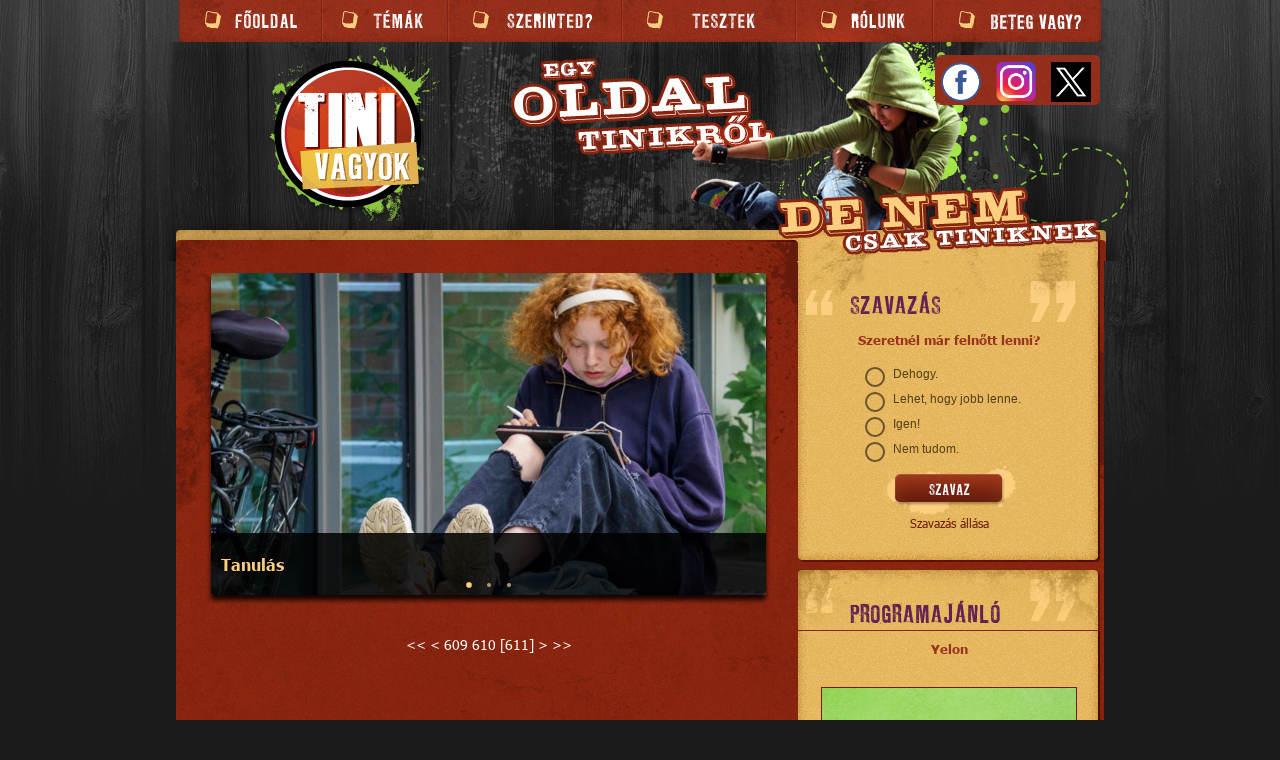

--- FILE ---
content_type: text/html; charset=utf-8
request_url: https://tinivagyok.hu/temak/mainpage/610
body_size: 199756
content:
<!DOCTYPE html><html lang="en"><head>  
  <meta property="fb:app_id" content="339612124334049">
  <script async="" src="https://www.googletagmanager.com/gtag/js?id=G-MFN9XEF7TX"></script>
  <script async="" src="https://www.tiktok.com/embed.js"></script>
  <script>
    if(window !== undefined)
    {
      window.dataLayer = window.dataLayer || [];
      function gtag(){dataLayer.push(arguments);}
      gtag('js', new Date());

      //gtag('config', 'UA-26234695-1');


      // (function(i, s, o, g, r, a, m) {
      //         i['GoogleAnalyticsObject'] = r;
      //         i[r] = i[r] || function() {
      //             (i[r].q = i[r].q || []).push(arguments)
      //         }, i[r].l = 1 * new Date();
      //         a = s.createElement(o),
      //             m = s.getElementsByTagName(o)[0];
      //         a.async = 1;
      //         a.src = g;
      //         m.parentNode.insertBefore(a, m)
      //     })(window, document, 'script', 'https://www.google-analytics.com/analytics.js', 'ga');
      // ga('create', 'UA-26234695-1', 'auto');
       console.log('Started analytics for browser!');
      //ga('send', 'pageview');
    }
    else
    {
      console.log('Running on server, no analytics needed!');
    }    
  </script> 
  <script src="https://code.jquery.com/jquery-1.12.4.js"></script>
  <script src="https://code.jquery.com/ui/1.12.1/jquery-ui.js"></script>  
  <meta charset="utf-8">
  <title>Tinivagyok</title>
  <base href="/">  
  <script src="https://www.google.com/recaptcha/api.js" async="" defer=""></script>
  <link href="https://fonts.googleapis.com/icon?family=Material+Icons" rel="stylesheet">
  <link rel="preload" href="/assets/fonts/ll_rubber_grotesque/LLRUG_1_4.ttf" as="font" type="font/ttf" crossorigin="">
  <link rel="preload" href="/assets/fonts/tahoma/tahoma_bold.ttf" as="font" type="font/ttf" crossorigin="">
  <link rel="preload" href="/assets/fonts/tahoma/Tahoma%20Regular%20font.ttf" as="font" type="font/ttf" crossorigin="">
  <link rel="preload" href="/assets/fonts/Arial/Arial.ttf" as="font" type="font/ttf" crossorigin="">  
  <meta name="viewport" content="width=device-width initial-scale=1.0">
  <link rel="icon" type="image/x-icon" href="favicon.ico">  
<link rel="stylesheet" href="styles.f7b257847656ad511717.css"><style ng-transition="serverApp"></style><style ng-transition="serverApp">.mat-drawer-container{position:relative;z-index:1;box-sizing:border-box;-webkit-overflow-scrolling:touch;display:block;overflow:hidden}.mat-drawer-container[fullscreen]{top:0;left:0;right:0;bottom:0;position:absolute}.mat-drawer-container[fullscreen].mat-drawer-container-has-open{overflow:hidden}.mat-drawer-container.mat-drawer-container-explicit-backdrop .mat-drawer-side{z-index:3}.mat-drawer-container.ng-animate-disabled .mat-drawer-backdrop,.mat-drawer-container.ng-animate-disabled .mat-drawer-content,.ng-animate-disabled .mat-drawer-container .mat-drawer-backdrop,.ng-animate-disabled .mat-drawer-container .mat-drawer-content{transition:none}.mat-drawer-backdrop{top:0;left:0;right:0;bottom:0;position:absolute;display:block;z-index:3;visibility:hidden}.mat-drawer-backdrop.mat-drawer-shown{visibility:visible}.mat-drawer-transition .mat-drawer-backdrop{transition-duration:.4s;transition-timing-function:cubic-bezier(.25,.8,.25,1);transition-property:background-color,visibility}@media (-ms-high-contrast:active){.mat-drawer-backdrop{opacity:.5}}.mat-drawer-content{position:relative;z-index:1;display:block;height:100%;overflow:auto}.mat-drawer-transition .mat-drawer-content{transition-duration:.4s;transition-timing-function:cubic-bezier(.25,.8,.25,1);transition-property:transform,margin-left,margin-right}.mat-drawer{position:relative;z-index:4;display:block;position:absolute;top:0;bottom:0;z-index:3;outline:0;box-sizing:border-box;overflow-y:auto;transform:translate3d(-100%,0,0)}@media (-ms-high-contrast:active){.mat-drawer,[dir=rtl] .mat-drawer.mat-drawer-end{border-right:solid 1px currentColor}}@media (-ms-high-contrast:active){.mat-drawer.mat-drawer-end,[dir=rtl] .mat-drawer{border-left:solid 1px currentColor;border-right:none}}.mat-drawer.mat-drawer-side{z-index:2}.mat-drawer.mat-drawer-end{right:0;transform:translate3d(100%,0,0)}[dir=rtl] .mat-drawer{transform:translate3d(100%,0,0)}[dir=rtl] .mat-drawer.mat-drawer-end{left:0;right:auto;transform:translate3d(-100%,0,0)}.mat-drawer-inner-container{width:100%;height:100%;overflow:auto;-webkit-overflow-scrolling:touch}.mat-sidenav-fixed{position:fixed}</style><style ng-transition="serverApp">#navcontainer[_ngcontent-sc4]{overflow:scroll}@media (orientation:portrait){#navcontainer[_ngcontent-sc4]{height:auto}}@media (orientation:landscape){#navcontainer[_ngcontent-sc4]{height:200%}}.HomeButton[_ngcontent-sc4]{width:90%;padding-left:5%;padding-top:5%}#UpperPart[_ngcontent-sc4]{padding-bottom:2%}#GooglePlayIcon[_ngcontent-sc4]{width:80%}#AndroiDieta[_ngcontent-sc4]{width:80%;margin-bottom:20%}#LoginBlock[_ngcontent-sc4]{font-family:LLRubberGrotesque;color:#fbcf7f;font-size:3rem;text-align:center;width:100%}#Menu[_ngcontent-sc4]{position:relative;background:url(bg-contentTopGraf_sm_Repeatable.jpg) center top/100% repeat-y;text-align:left;padding-left:5%}#Menu[_ngcontent-sc4]   a[_ngcontent-sc4]{font-family:ll rubber,sans-serif;font-size:3rem;line-height:5.5rem;text-transform:uppercase;color:#fbcf7f;text-decoration:none}#Menu[_ngcontent-sc4]   li[_ngcontent-sc4]{font-size:4rem;color:#fbcf7f}#Menu[_ngcontent-sc4]   ul[_ngcontent-sc4]{list-style-type:none}.sidenavToggleCloseImg[_ngcontent-sc4]{top:0;left:0;width:100%;transition:opacity 1s ease-in-out}.LoginLogoutButton[_ngcontent-sc4]{width:30%;height:30%;margin-top:7%}.LoginText[_ngcontent-sc4]{text-decoration:underline}</style><style ng-transition="serverApp">.submenuitem[_ngcontent-sc5]{position:relative;border:1px solid #fff;border-color:#b43924 #64190c #64190c #b43924;background-image:url(/assets/menu/menubg.jpg);color:#fff;height:25px}.submenuitem[_ngcontent-sc5]:hover{cursor:pointer;background-image:url(/assets/menu/menubgHover.jpg)}.menuitem[_ngcontent-sc5]:hover{cursor:pointer}</style><style ng-transition="serverApp">@media screen and (min-width:960px){.PollFrontpageContainer{background:url(/assets/Components/PollFrontpage/bg-sidebarBlockTopSzavazas.png) center top no-repeat}.voteOption{margin-top:5px}.mat-radio-label{align-items:flex-start!important}.mat-radio-label-content{white-space:normal!important;padding-right:8px!important}.AlreadyVoted{margin:20px auto;text-align:center}.PollFrontpageContainerTitle{padding-top:28px;padding-left:60px;font-family:ll rubber,sans-serif;color:#622151;text-transform:uppercase;font-size:2.3em}.PollFrontpageContent{background:url(/assets/Components/PollFrontpage/bowContentRepeatable.png) center top repeat-y}.PollFrontpageQuestion{max-width:90%;padding-top:10px;color:#993420;font-weight:700;text-align:center;font-family:Tahoma;font-size:1.3em;overflow-wrap:break-word;margin:auto}.PollFrontPageAnswers{color:#553f18;font-family:Tahoma,Arial,Verdana;font-size:1.2em;padding-left:20px;padding-top:14px;padding-right:25px}.PollFrontpageLowerEdge{background:url(/assets/Components/PollFrontpage/bowLowerEdge.png) center bottom no-repeat;height:31px}#szavazButtonGraf{background:url(/assets/Components/PollFrontpage/bg-buttonGraf.png) center top no-repeat;min-width:133px;min-height:41px;padding-top:12px}#buttonSzavaz{background:url(/assets/Components/PollFrontpage/buttonSzavaz.png) no-repeat;width:111px;height:32px;border:0;font-size:0;line-height:0;text-indent:-20000px;display:block;margin:0 auto}#buttonSzavaz:hover{background-position:0 -32px;cursor:pointer}.poll_results_link{text-align:center}.poll_results_link a{color:#6d1e0e;font-size:1.2em;text-decoration:none}.poll_results_link a:hover{color:#6d1e0e;font-size:1.2em;text-decoration:underline}}@media screen and (max-width:959px){.PollFrontpageContainer{width:97%;height:auto;margin:auto}.voteOption{margin-top:4%}.mat-radio-label-content{white-space:normal!important}.AlreadyVoted{font-size:2.5rem;width:100%;text-align:center;margin:5% 0;text-transform:uppercase;font-weight:700}.PollFrontpageContainerTitle{padding-top:9%;padding-right:10%;font-family:ll rubber,sans-serif;color:#622151;text-transform:uppercase;font-size:6rem;text-align:center;background:url(/assets/Components/PollFrontpage/bg-sidebarBlockTop.png) 0 0/100% 100% no-repeat}.PollFrontpageContent{background:url(/assets/Components/PollFrontpage/bowContentRepeatable.png) center top/contain repeat-y}.PollFrontpageQuestion{padding-top:10%;color:#993420;font-weight:700;text-align:center;font-family:Tahoma;font-size:3rem}.PollFrontPageAnswers{margin:auto;width:60%;color:#553f18;font-family:Tahoma,Arial,Verdana;font-size:2.5rem;padding-top:5%}.PollFrontPageAnswers table{min-width:60%;align-self:center}.PollFrontpageLowerEdge{background:url(/assets/Components/PollFrontpage/bowLowerEdge.png) center top/contain no-repeat;width:100%;padding-bottom:11%}#szavazButtonGraf{background:url(/assets/Components/PollFrontpage/bg-buttonGraf.png) center top/75% no-repeat;padding-top:5%;padding-bottom:30%;width:100%;position:relative}#buttonSzavaz{background:url(/assets/Components/PollFrontpage/buttonSzavaz_mobile.png) 0 0/100% no-repeat;width:60%;height:50%;border:0;font-size:0;line-height:0;text-indent:-20000px;position:absolute;top:20%;left:20%}.poll_results_link{text-align:center}.poll_results_link a{color:#6d1e0e;font-size:2.5rem;text-decoration:none}}.mat-radio-button.mat-accent .mat-radio-inner-circle{background-color:#6f1105!important}.mat-radio-button.mat-accent.mat-radio-checked .mat-radio-outer-circle{border-color:#6f1105!important}</style><style ng-transition="serverApp">@media screen and (min-width:960px){#RecommendationFrontpageContainer[_ngcontent-sc7]{background:url(/assets/Components/RecommendationFrontpage/bg-sidebarBlockTop.png) center top no-repeat}#RecommendationFrontpageContainerTitle[_ngcontent-sc7]{padding-top:28px;padding-left:60px;font-family:ll rubber,sans-serif;color:#622151;text-transform:uppercase;font-size:2.3em}#RecommendationFrontpageContent[_ngcontent-sc7]{background:url(/assets/Components/RecommendationFrontpage/bowContentRepeatable.png) center top repeat-y}#RecommendationButton[_ngcontent-sc7]:hover, #RecommendationFrontpageTitle[_ngcontent-sc7]:hover, #RecommendationIntroImage[_ngcontent-sc7]:hover, #RecommendationText[_ngcontent-sc7]:hover{cursor:pointer}#RecommendationFrontpageTitle[_ngcontent-sc7]{text-align:center;padding-top:10px;padding-bottom:10px}#RecommendationFrontpageTitle[_ngcontent-sc7]   a[_ngcontent-sc7]{padding-top:10px;color:#993420;font-weight:700;font-family:Tahoma;font-size:1.3em;text-decoration:none}#RecommendationIntroImage[_ngcontent-sc7]{width:80%;margin:20px auto;display:block;border:1px solid #6d1e0e}#RecommendationText[_ngcontent-sc7]{color:#553f18;font-size:14px;line-height:18px;padding:0 0 0 10px;text-align:justify;width:80%;margin:0 auto 15px}#RecommendationText[_ngcontent-sc7]   a[_ngcontent-sc7]{text-decoration:none;color:#553f18;font-size:14px}#RecommendationButton[_ngcontent-sc7]{background:url(/assets/Components/RecommendationFrontpage/offer_arrow.png) no-repeat;width:74px;height:58px;border:0;display:block;margin:0 auto}#RecommendationFrontpageLowerEdge[_ngcontent-sc7]{background:url(/assets/Components/RecommendationFrontpage/bowLowerEdge.png) center bottom no-repeat;height:31px}}@media screen and (max-width:959px){#RecommendationFrontpageContainer[_ngcontent-sc7]{width:97%;height:auto;margin:auto}#RecommendationFrontpageTitle[_ngcontent-sc7]{text-align:center;padding-top:1%;padding-bottom:1%}#RecommendationFrontpageContainerTitle[_ngcontent-sc7]{background:url(/assets/Components/RecommendationFrontpage/bg-sidebarBlockTop.png) 0 0/100% 100% no-repeat;padding-top:9%;padding-right:10%;font-family:ll rubber,sans-serif;color:#622151;text-transform:uppercase;font-size:6rem;text-align:center}#RecommendationFrontpageContent[_ngcontent-sc7]{background:url(/assets/Components/RecommendationFrontpage/bowContentRepeatable.png) center top/contain repeat-y}#RecommendationFrontpageTitle[_ngcontent-sc7]   a[_ngcontent-sc7]{padding-top:10%;padding-bottom:3%;color:#993420;font-weight:700;text-align:center;font-family:Tahoma;font-size:3rem;text-decoration:none}#RecommendationIntroImage[_ngcontent-sc7]{width:80%;margin:1% auto;display:block;border-radius:.3rem;border:.1rem solid #6d1e0e}#RecommendationText[_ngcontent-sc7]{color:#553f18;font-size:3rem;line-height:3.5rem;padding:0 0 0 .1rem;text-align:justify;width:80%;margin:0 auto 15%}#RecommendationText[_ngcontent-sc7]   a[_ngcontent-sc7]{text-decoration:none;color:#553f18;font-size:3rem}#RecommendationButtonContainer[_ngcontent-sc7]{width:45%;padding-bottom:35%;position:relative;margin:0 32% 0 23%}#RecommendationButton[_ngcontent-sc7]{background:url(/assets/Components/RecommendationFrontpage/offer_arrow.png) 0 0/100% 100% no-repeat;width:100%;height:100%;border:0;display:block;margin:0 auto;position:absolute;left:0;top:0}#RecommendationButton[_ngcontent-sc7]:hover{cursor:pointer}#RecommendationFrontpageLowerEdge[_ngcontent-sc7]{background:url(/assets/Components/RecommendationFrontpage/bowLowerEdge.png) center top/contain no-repeat;width:100%;padding-bottom:11%}}</style><style ng-transition="serverApp">@media screen and (min-width:960px){.SearchFrontpageContainer[_ngcontent-sc8]{background:url(/assets/Components/SearchFrontpage/bg-sidebarBlockTop.png) center top no-repeat}.SearchFrontpageContainerTitle[_ngcontent-sc8]{padding-top:28px;padding-left:60px;font-family:ll rubber,sans-serif;color:#622151;text-transform:uppercase;font-size:2.3em}.SearchFrontpageContent[_ngcontent-sc8]{padding-top:30px;background:url(/assets/Components/SearchFrontpage/bowContentRepeatable.png) center top repeat-y}.SearchFrontpageLowerEdge[_ngcontent-sc8]{background:url(/assets/Components/SearchFrontpage/bowLowerEdge.png) center bottom no-repeat;height:31px}.SearchFrontpageinputText[_ngcontent-sc8]{background:url(/assets/Components/SearchFrontpage/bg-inputSearchGraf.png) center top no-repeat;border:0;width:177px;height:14px;padding:13px 20px;margin:0 auto;display:block;font:12px Tahoma,Geneva,sans-serif;color:#76571f}#keresButtonGraf[_ngcontent-sc8]{background:url(/assets/Components/SearchFrontpage/bg-buttonGraf.png) center top no-repeat;min-width:133px;min-height:41px;padding-top:12px}#buttonKeres[_ngcontent-sc8]{background:url(/assets/Components/SearchFrontpage/button_keres.png) no-repeat;width:111px;height:32px;border:0;font-size:0;line-height:0;text-indent:-20000px;display:block;margin:0 auto}#buttonKeres[_ngcontent-sc8]:hover{background-position:0 -32px;cursor:pointer}}@media screen and (max-width:959px){.SearchFrontpageContainer[_ngcontent-sc8]{width:97%;height:auto;margin:auto}.SearchFrontpageContainerTitle[_ngcontent-sc8]{background:url(/assets/Components/SearchFrontpage/bg-sidebarBlockTop.png) 0 0/100% 100% no-repeat;padding-bottom:4%;padding-top:10%;padding-right:10%;font-family:ll rubber,sans-serif;color:#622151;text-transform:uppercase;font-size:6rem;text-align:center}.SearchFrontpageContent[_ngcontent-sc8]{padding-top:4%;background:url(/assets/Components/SearchFrontpage/bowContentRepeatable.png) center top/contain repeat-y}.SearchFrontpageLowerEdge[_ngcontent-sc8]{background:url(/assets/Components/SearchFrontpage/bowLowerEdge.png) center bottom/100% 100% no-repeat;width:100%;padding-bottom:12%}.SearchFrontpageinputTextContainer[_ngcontent-sc8]{width:60%;margin:auto;padding-bottom:10%;position:relative}.SearchFrontpageinputText[_ngcontent-sc8]{background:url(/assets/Components/SearchFrontpage/bg-inputSearchGraf.png) center top/100% 100% no-repeat;position:absolute;left:0;top:0;width:90%;height:100%;border:0;padding:1% 5%;display:block;font:3rem Tahoma,Geneva,sans-serif;color:#76571f}#keresButtonGraf[_ngcontent-sc8]{background:url(/assets/Components/SearchFrontpage/bg-buttonGraf.png) center top/75% no-repeat;padding-top:5%;padding-bottom:30%;width:100%;position:relative}#buttonKeres[_ngcontent-sc8]{background:url(/assets/Components/SearchFrontpage/button_keres_Mobile.png) 0 0/100% no-repeat;width:60%;height:50%;border:0;font-size:0;line-height:0;text-indent:-20000px;position:absolute;top:20%;left:20%}}</style><style ng-transition="serverApp">@media screen and (min-width:960px){#FBIcon[_ngcontent-sc1]{width:40px}#InstaIcon[_ngcontent-sc1], #TwitterIcon[_ngcontent-sc1]{width:40px;margin-left:15px}}@media screen and (max-width:959px){#FBIcon[_ngcontent-sc1]{width:32%}#InstaIcon[_ngcontent-sc1], #TwitterIcon[_ngcontent-sc1]{width:32%;margin-left:2%}}</style><style ng-transition="serverApp">@media screen and (min-width:960px){#slideshowelement{width:95%;padding-bottom:55%;margin:12px auto auto;border-radius:3px;overflow:hidden;box-shadow:0 5px 5px;position:relative}#slideshowelement h1{font-size:16px!important}#slideshowelement p{color:#fff;font-size:10px!important}#slideshowinnerelement{position:absolute;top:0;left:0;bottom:0;right:0}}@media screen and (max-width:959px){#slideshowelement{width:95%;padding-bottom:50%;margin:1rem auto auto;border-radius:.3rem;overflow:hidden;box-shadow:0 .5rem .5rem;position:relative}#slideshowinnerelement{position:absolute;top:0;left:0;bottom:0;right:0}#slideshowelement h1{font-size:1.8rem!important}#slideshowelement p{color:#fff;font-size:1.6rem!important;padding-left:.1rem;padding-right:.1rem}.slideshow-container{bottom:0}}</style><style ng-transition="serverApp">.mat-progress-spinner[_ngcontent-sc12]   circle[_ngcontent-sc12]{stroke:#e7bd6a}@media screen and (min-width:960px){.articlelistcontainer[_ngcontent-sc12]{margin-top:30px}.articleintro[_ngcontent-sc12]{border:1px solid #000}.articlecontainer[_ngcontent-sc12]{background:url(/assets/lineDottedYellow.gif) center bottom repeat-x;margin:0 0 10px;padding-bottom:10px}.articlecontainer[_ngcontent-sc12]:hover{cursor:pointer}.articlecontainer[_ngcontent-sc12]:last-child{background:0 0;padding-bottom:30px}.ArticleListPaginator[_ngcontent-sc12]{margin-bottom:20px}.PaginatorItem[_ngcontent-sc12]{color:#fff;font-size:14px;margin-left:2px;margin-right:2px;text-decoration:none}.PaginatorItem[_ngcontent-sc12]:hover{cursor:pointer;text-decoration:underline}}@media screen and (max-width:959px){.articleintro[_ngcontent-sc12]{border:1px solid #000;width:90%;font-size:1rem}.articlecontainer[_ngcontent-sc12]{background:url(/assets/lineDottedYellow.gif) center bottom/1% repeat-x;margin:0 0 1rem;padding-bottom:3rem;width:100%}.articlecontainer[_ngcontent-sc12]:last-child{background:0 0;padding-bottom:10rem}.buttonGraf[_ngcontent-sc12]{padding-top:5%;padding-bottom:20%;width:100%;position:relative}#NextbuttonGraf[_ngcontent-sc12]{left:0;padding-top:5%;padding-bottom:20%;width:100%;position:relative}#PreviousbuttonGraf[_ngcontent-sc12]{right:0;padding-top:5%;padding-bottom:20%;width:100%;position:relative}#PreviousButton[_ngcontent-sc12]{background:url(/assets/Previous_sm.png) 0 0/100% no-repeat;width:95%;height:55%;border:0;font-size:0;line-height:0;text-indent:-20000px;position:absolute;top:20%;left:0}#NextButton[_ngcontent-sc12]{background:url(/assets/Next_sm.png) 0 0/100% no-repeat;width:95%;height:55%;border:0;font-size:0;line-height:0;text-indent:-20000px;position:absolute;top:20%;right:0}}</style><style ng-transition="serverApp">.display-none{display:none!important}.fs-container{display:block;cursor:pointer;position:fixed;z-index:1;top:16px;left:16px;width:46px;height:46px;text-align:center;padding:0;background-color:rgba(0,0,0,.2);transition:all .2s ease-in-out}.fs-container:hover{background-color:rgba(0,0,0,.33)}.fs-container .arrow-exitfs{display:block;width:30px;height:30px;background:0 0;border-top:2px solid #f2f2f2;transition:all .2s ease-in-out}.fs-container .arrow-exitfs.prev{-webkit-transform:rotate(-45deg);transform:rotate(-45deg);position:relative;left:18px;top:18px}.fs-container .arrow-exitfs:after{content:"";width:30px;height:30px;background:0 0;border-top:2px solid #f2f2f2;-webkit-transform:rotate(90deg);transform:rotate(90deg);position:absolute;left:-15px;top:-17px}.slideshow-container.slideshow-container-fs{position:fixed;left:0;top:0;width:100%;height:100%}.slideshow-container{position:relative;display:block;margin:auto;height:100%;width:100%;overflow:hidden}.slideshow-container .hide-slide{visibility:hidden;position:absolute;top:-100vw;left:-100vw;opacity:0}.slideshow-container .slides{touch-action:pan-y;position:absolute;top:0;height:100%;width:100%;visibility:visible;opacity:1;display:block}.slideshow-container .slides.selected{left:0}.slideshow-container .slides.left-slide{left:-100%}.slideshow-container .slides.right-slide{left:100%}.slideshow-container .slides.slide-in-left{left:0;-webkit-animation:.5s cubic-bezier(.42,0,.58,1) slideInLeft;animation:.5s cubic-bezier(.42,0,.58,1) slideInLeft}.slideshow-container .slides.slide-in-right{left:0;-webkit-animation:.5s cubic-bezier(.42,0,.58,1) slideInRight;animation:.5s cubic-bezier(.42,0,.58,1) slideInRight}.slideshow-container .slides.slide-out-left{left:-100%;-webkit-animation:.5s cubic-bezier(.42,0,.58,1) slideOutLeft;animation:.5s cubic-bezier(.42,0,.58,1) slideOutLeft}.slideshow-container .slides.slide-out-right{left:100%;-webkit-animation:.5s cubic-bezier(.42,0,.58,1) slideOutRight;animation:.5s cubic-bezier(.42,0,.58,1) slideOutRight}.slideshow-container .slides.link{cursor:pointer}.slideshow-container .slides:not(.link){cursor:default}.slideshow-container .caption{position:absolute;bottom:0;padding:10px;width:100%}.slideshow-container .arrow-container{display:flex;align-items:center;justify-content:center;position:absolute;top:0;height:100%;width:auto;cursor:pointer;background-size:100%;background-image:linear-gradient(transparent,transparent);z-index:100;-webkit-user-select:none;-moz-user-select:none;-ms-user-select:none;user-select:none}.slideshow-container .arrow-container:before{display:block;height:100%;position:absolute;top:0;left:0;opacity:0;width:100%;z-index:-100;transition:opacity .45s}.slideshow-container .arrow-container.prev{left:0}.slideshow-container .arrow-container.prev:before{background-image:linear-gradient(to left,transparent,rgba(0,0,0,.75));content:""}.slideshow-container .arrow-container.next{right:0}.slideshow-container .arrow-container.next:before{background-image:linear-gradient(to right,transparent,rgba(0,0,0,.75));content:""}.slideshow-container .arrow-container .arrow{display:block;margin:auto;width:30px;height:30px;background:0 0;border-top:2px solid #f2f2f2;border-left:2px solid #f2f2f2;transition:all .2s ease-in-out;-webkit-user-select:none;-moz-user-select:none;-ms-user-select:none;user-select:none}.slideshow-container .arrow-container .arrow:before{display:block;height:200%;width:200%;margin-left:-50%;margin-top:-50%;content:"";-webkit-transform:rotate(45deg);transform:rotate(45deg)}.slideshow-container .arrow-container .arrow.prev{-webkit-transform:rotate(-45deg);transform:rotate(-45deg);position:relative;left:20px;margin-right:10px}.slideshow-container .arrow-container .arrow.next{-webkit-transform:rotate(135deg);transform:rotate(135deg);position:relative;right:20px;margin-left:10px}.slideshow-container .slick-dots{display:block;bottom:0;z-index:1;text-align:center;position:absolute;padding:0;left:0;right:0;margin:0 auto}.slideshow-container .slick-dots li{display:inline;margin:0;padding:0}.slideshow-container .slick-dots li button{border:none;background:0 0;text-indent:-9999px;font-size:0;width:20px;height:20px;outline:0;position:relative;z-index:1;cursor:pointer}.slideshow-container .slick-dots li button:before{content:"";width:4px;height:4px;background:var(--dot-color,#fff);border-radius:4px;display:block;position:absolute;top:50%;left:50%;-webkit-transform:translate(-50%,-50%);transform:translate(-50%,-50%);opacity:.7;transition:all .5s ease-out}.slideshow-container .slick-dots li.slick-active button:before{-webkit-transform:translate(-50%,-50%) scale(1.4);transform:translate(-50%,-50%) scale(1.4);opacity:1}@media screen and (min-width:768px){.slideshow-container .arrow-container:hover:before{opacity:1}.slideshow-container .arrow-container .arrow:hover,.slideshow-container .arrow-container:hover .arrow{border-width:4px}}@-webkit-keyframes slideInRight{0%{left:-100%}100%{left:0}}@keyframes slideInRight{0%{left:-100%}100%{left:0}}@-webkit-keyframes slideInLeft{0%{left:100%}100%{left:0}}@keyframes slideInLeft{0%{left:100%}100%{left:0}}@-webkit-keyframes slideOutRight{0%{left:0}100%{left:-100%}}@keyframes slideOutRight{0%{left:0}100%{left:-100%}}@-webkit-keyframes slideOutLeft{0%{left:0}100%{left:100%}}@keyframes slideOutLeft{0%{left:0}100%{left:100%}}.loader{position:absolute;left:50%;margin-left:-20px;top:50%;margin-top:-20px;border:5px solid #f3f3f3;border-top:5px solid #555;border-radius:50%;width:50px;height:50px;-webkit-animation:1s linear infinite spin;animation:1s linear infinite spin}@-webkit-keyframes spin{0%{-webkit-transform:rotate(0);transform:rotate(0)}100%{-webkit-transform:rotate(360deg);transform:rotate(360deg)}}@keyframes spin{0%{-webkit-transform:rotate(0);transform:rotate(0)}100%{-webkit-transform:rotate(360deg);transform:rotate(360deg)}}</style><style ng-transition="serverApp">.mat-progress-spinner{display:block;position:relative}.mat-progress-spinner svg{position:absolute;transform:rotate(-90deg);top:0;left:0;transform-origin:center;overflow:visible}.mat-progress-spinner circle{fill:transparent;transform-origin:center;transition:stroke-dashoffset 225ms linear}._mat-animation-noopable.mat-progress-spinner circle{transition:none;animation:none}.mat-progress-spinner.mat-progress-spinner-indeterminate-animation[mode=indeterminate]{animation:mat-progress-spinner-linear-rotate 2s linear infinite}._mat-animation-noopable.mat-progress-spinner.mat-progress-spinner-indeterminate-animation[mode=indeterminate]{transition:none;animation:none}.mat-progress-spinner.mat-progress-spinner-indeterminate-animation[mode=indeterminate] circle{transition-property:stroke;animation-duration:4s;animation-timing-function:cubic-bezier(.35,0,.25,1);animation-iteration-count:infinite}._mat-animation-noopable.mat-progress-spinner.mat-progress-spinner-indeterminate-animation[mode=indeterminate] circle{transition:none;animation:none}.mat-progress-spinner.mat-progress-spinner-indeterminate-fallback-animation[mode=indeterminate]{animation:mat-progress-spinner-stroke-rotate-fallback 10s cubic-bezier(.87,.03,.33,1) infinite}._mat-animation-noopable.mat-progress-spinner.mat-progress-spinner-indeterminate-fallback-animation[mode=indeterminate]{transition:none;animation:none}.mat-progress-spinner.mat-progress-spinner-indeterminate-fallback-animation[mode=indeterminate] circle{transition-property:stroke}._mat-animation-noopable.mat-progress-spinner.mat-progress-spinner-indeterminate-fallback-animation[mode=indeterminate] circle{transition:none;animation:none}@keyframes mat-progress-spinner-linear-rotate{0%{transform:rotate(0)}100%{transform:rotate(360deg)}}@keyframes mat-progress-spinner-stroke-rotate-100{0%{stroke-dashoffset:268.60617px;transform:rotate(0)}12.5%{stroke-dashoffset:56.54867px;transform:rotate(0)}12.5001%{stroke-dashoffset:56.54867px;transform:rotateX(180deg) rotate(72.5deg)}25%{stroke-dashoffset:268.60617px;transform:rotateX(180deg) rotate(72.5deg)}25.0001%{stroke-dashoffset:268.60617px;transform:rotate(270deg)}37.5%{stroke-dashoffset:56.54867px;transform:rotate(270deg)}37.5001%{stroke-dashoffset:56.54867px;transform:rotateX(180deg) rotate(161.5deg)}50%{stroke-dashoffset:268.60617px;transform:rotateX(180deg) rotate(161.5deg)}50.0001%{stroke-dashoffset:268.60617px;transform:rotate(180deg)}62.5%{stroke-dashoffset:56.54867px;transform:rotate(180deg)}62.5001%{stroke-dashoffset:56.54867px;transform:rotateX(180deg) rotate(251.5deg)}75%{stroke-dashoffset:268.60617px;transform:rotateX(180deg) rotate(251.5deg)}75.0001%{stroke-dashoffset:268.60617px;transform:rotate(90deg)}87.5%{stroke-dashoffset:56.54867px;transform:rotate(90deg)}87.5001%{stroke-dashoffset:56.54867px;transform:rotateX(180deg) rotate(341.5deg)}100%{stroke-dashoffset:268.60617px;transform:rotateX(180deg) rotate(341.5deg)}}@keyframes mat-progress-spinner-stroke-rotate-fallback{0%{transform:rotate(0)}25%{transform:rotate(1170deg)}50%{transform:rotate(2340deg)}75%{transform:rotate(3510deg)}100%{transform:rotate(4680deg)}}</style><style ng-transition="serverApp">.mat-radio-button{display:inline-block;-webkit-tap-highlight-color:transparent;outline:0}.mat-radio-label{-webkit-user-select:none;-moz-user-select:none;-ms-user-select:none;user-select:none;cursor:pointer;display:inline-flex;align-items:center;white-space:nowrap;vertical-align:middle;width:100%}.mat-radio-container{box-sizing:border-box;display:inline-block;position:relative;width:20px;height:20px;flex-shrink:0}.mat-radio-outer-circle{box-sizing:border-box;height:20px;left:0;position:absolute;top:0;transition:border-color ease 280ms;width:20px;border-width:2px;border-style:solid;border-radius:50%}._mat-animation-noopable .mat-radio-outer-circle{transition:none}.mat-radio-inner-circle{border-radius:50%;box-sizing:border-box;height:20px;left:0;position:absolute;top:0;transition:transform ease 280ms,background-color ease 280ms;width:20px;transform:scale(.001)}._mat-animation-noopable .mat-radio-inner-circle{transition:none}.mat-radio-checked .mat-radio-inner-circle{transform:scale(.5)}@media (-ms-high-contrast:active){.mat-radio-checked .mat-radio-inner-circle{border:solid 10px}}.mat-radio-label-content{-webkit-user-select:auto;-moz-user-select:auto;-ms-user-select:auto;user-select:auto;display:inline-block;order:0;line-height:inherit;padding-left:8px;padding-right:0}[dir=rtl] .mat-radio-label-content{padding-right:8px;padding-left:0}.mat-radio-label-content.mat-radio-label-before{order:-1;padding-left:0;padding-right:8px}[dir=rtl] .mat-radio-label-content.mat-radio-label-before{padding-right:0;padding-left:8px}.mat-radio-disabled,.mat-radio-disabled .mat-radio-label{cursor:default}.mat-radio-button .mat-radio-ripple{position:absolute;left:calc(50% - 20px);top:calc(50% - 20px);height:40px;width:40px;z-index:1;pointer-events:none}.mat-radio-button .mat-radio-ripple .mat-ripple-element:not(.mat-radio-persistent-ripple){opacity:.16}.mat-radio-persistent-ripple{width:100%;height:100%;transform:none}.mat-radio-container:hover .mat-radio-persistent-ripple{opacity:.04}.mat-radio-button:not(.mat-radio-disabled).cdk-keyboard-focused .mat-radio-persistent-ripple,.mat-radio-button:not(.mat-radio-disabled).cdk-program-focused .mat-radio-persistent-ripple{opacity:.12}.mat-radio-disabled .mat-radio-container:hover .mat-radio-persistent-ripple,.mat-radio-persistent-ripple{opacity:0}@media (hover:none){.mat-radio-container:hover .mat-radio-persistent-ripple{display:none}}.mat-radio-input{bottom:0;left:50%}@media (-ms-high-contrast:active){.mat-radio-disabled{opacity:.5}}</style><style ng-transition="serverApp">@media screen and (min-width:960px){.articlecategoryname,.articlecategoryname a{font:11px Tahoma,Geneva,sans-serif!important;text-align:justify!important;color:#fff!important;text-transform:uppercase}.articleimage{width:122px;height:auto;margin:0 10px 3px 0;float:left;border:1px solid #fbcf7f}.articletitle a{font-weight:700;color:#fbcf7f;text-decoration:none;line-height:21px;font-size:1.8em;font-family:Arial}.articletitle a:hover{text-decoration:underline;cursor:pointer}.articleintro>div{color:#fff;font-size:1.3em;line-height:16px;text-align:left;font-family:Arial}.articleintro:hover{cursor:pointer}.articleintro a{color:#fbcf7f}.articleintro>div>p{margin-top:0}.articleicon{height:35px}}@media screen and (max-width:959px){.articlecategoryname{color:#fff;text-transform:uppercase;font-size:2.2rem}.articlecategoryname a{color:#fff!important;text-transform:uppercase!important;font-size:2.2rem!important}.articleimage{width:40%;height:auto;margin:0 2rem .8rem 0;float:left;border:1px solid #fbcf7f}.articletitle a{padding-top:2rem;font-weight:700;color:#fbcf7f;text-decoration:none;line-height:4rem;font-size:3rem;font-family:Arial}.articletitle a:hover{text-decoration:underline}.articleintro>div{color:#fff;font-size:3rem;line-height:3.5rem;text-align:justify;font-family:Arial;word-wrap:break-word}.articleintro>div>p{margin-top:0;word-wrap:break-word}.articleintro a{color:#fbcf7f}#articleContainer{width:100%}#articleContainer:hover{cursor:pointer}.articleicon{width:100%;height:auto}}</style><style class="flex-layout-ssr">@media all {.flex-layout-1143682498 {-webkit-flex-direction:row;box-sizing:border-box;display:flex;flex-direction:row;-webkit-align-content:stretch;-webkit-align-items:stretch;-webkit-justify-content:center;align-content:stretch;align-items:stretch;justify-content:center;}.flex-layout-1143682499 {-webkit-flex-direction:column;box-sizing:border-box;display:flex;flex-direction:column;-webkit-align-content:center;-webkit-align-items:center;-webkit-justify-content:flex-start;align-content:center;align-items:center;justify-content:flex-start;}.flex-layout-1143682500 {-webkit-align-content:stretch;-webkit-align-items:stretch;-webkit-flex-direction:row;-webkit-justify-content:center;align-content:stretch;align-items:stretch;box-sizing:border-box;display:flex;flex-direction:row;justify-content:center;max-height:42px;-webkit-flex:1 1 42px;flex:1 1 42px;min-height:42px;}.flex-layout-1143682501 {-webkit-flex-direction:row;box-sizing:border-box;display:flex;flex-direction:row;-webkit-align-content:flex-start;-webkit-align-items:flex-start;-webkit-justify-content:center;align-content:flex-start;align-items:flex-start;justify-content:center;}.flex-layout-1143682502 {-webkit-flex-direction:column;box-sizing:border-box;display:flex;flex-direction:column;}.flex-layout-1143682503 {-webkit-flex-direction:row;box-sizing:border-box;display:flex;flex-direction:row;-webkit-align-content:center;-webkit-align-items:center;-webkit-justify-content:space-between;align-content:center;align-items:center;justify-content:space-between;}.flex-layout-1143682504 {-webkit-flex-direction:column;box-sizing:border-box;display:flex;flex-direction:column;-webkit-align-content:stretch;-webkit-align-items:stretch;-webkit-justify-content:space-between;align-content:stretch;align-items:stretch;justify-content:space-between;}.flex-layout-1143682505 {-webkit-flex-direction:row;box-sizing:border-box;display:flex;flex-direction:row;}.flex-layout-1143682506 {-webkit-flex-direction:row;box-sizing:border-box;display:flex;flex-direction:row;-webkit-align-content:center;-webkit-align-items:center;-webkit-justify-content:space-between;align-content:center;align-items:center;justify-content:space-between;max-width:80%;-webkit-flex:1 1 100%;flex:1 1 100%;}.flex-layout-1143682507 {-webkit-flex:1 1 100%;box-sizing:border-box;flex:1 1 100%;max-width:35%;}.flex-layout-1143682508 {-webkit-flex:1 1 100%;box-sizing:border-box;flex:1 1 100%;max-width:20%;}.flex-layout-1143682509 {-webkit-align-self:start start;align-self:start start;}.flex-layout-1143682510 {-webkit-flex-direction:row;box-sizing:border-box;display:flex;flex-direction:row;-webkit-align-content:center;-webkit-align-items:center;-webkit-justify-content:center;align-content:center;align-items:center;justify-content:center;}.flex-layout-1143682511 {-webkit-align-content:center;-webkit-align-items:center;-webkit-flex-direction:row;-webkit-justify-content:center;align-content:center;align-items:center;box-sizing:border-box;display:flex;flex-direction:row;justify-content:center;max-width:50%;-webkit-flex:1 1 100%;flex:1 1 100%;}.flex-layout-1143682512 {-webkit-align-content:center;-webkit-align-items:center;-webkit-flex-direction:row;-webkit-justify-content:center;align-content:center;align-items:center;box-sizing:border-box;display:flex;flex-direction:row;justify-content:center;max-width:50%;-webkit-flex:1 1 100%;flex:1 1 100%;}.flex-layout-1143682513 {-webkit-align-content:stretch;-webkit-align-items:stretch;-webkit-flex-direction:row;-webkit-justify-content:center;align-content:stretch;align-items:stretch;box-sizing:border-box;display:flex;flex-direction:row;justify-content:center;}.flex-layout-1143682514 {-webkit-flex-direction:column;box-sizing:border-box;display:flex;flex-direction:column;}.flex-layout-1143682515 {display:block;}.flex-layout-1143682516 {display:none;}.flex-layout-1143682517 {display:none;}.flex-layout-1143682518 {-webkit-flex-direction:column;box-sizing:border-box;display:flex;flex-direction:column;}.flex-layout-1143682519 {display:block;}.flex-layout-1143682520 {display:none;}.flex-layout-1143682521 {display:none;}.flex-layout-1143682522 {-webkit-flex-direction:column;box-sizing:border-box;display:flex;flex-direction:column;}.flex-layout-1143682523 {display:block;}.flex-layout-1143682524 {display:none;}.flex-layout-1143682525 {display:none;}.flex-layout-1143682526 {-webkit-flex-direction:column;box-sizing:border-box;display:flex;flex-direction:column;}.flex-layout-1143682527 {display:block;}.flex-layout-1143682528 {display:none;}.flex-layout-1143682529 {display:none;}.flex-layout-1143682530 {-webkit-flex-direction:column;box-sizing:border-box;display:flex;flex-direction:column;}.flex-layout-1143682531 {display:block;}.flex-layout-1143682532 {display:none;}.flex-layout-1143682533 {display:none;}.flex-layout-1143682534 {-webkit-flex-direction:column;box-sizing:border-box;display:flex;flex-direction:column;}.flex-layout-1143682535 {display:block;}.flex-layout-1143682536 {display:none;}.flex-layout-1143682537 {display:none;}.flex-layout-1143682538 {}.flex-layout-1143682539 {}.flex-layout-1143682540 {}.flex-layout-1143682541 {-webkit-flex-direction:row;box-sizing:border-box;display:flex;flex-direction:row;}.flex-layout-1143682542 {-webkit-flex:1 1 100%;box-sizing:border-box;flex:1 1 100%;max-width:100%;}.flex-layout-1143682543 {-webkit-flex-direction:column;box-sizing:border-box;display:flex;flex-direction:column;}.flex-layout-1143682544 {-webkit-flex-direction:column;box-sizing:border-box;display:flex;flex-direction:column;}.flex-layout-1143682545 {-webkit-flex-direction:row;box-sizing:border-box;display:flex;flex-direction:row;}.flex-layout-1143682546 {-webkit-align-content:center;-webkit-align-items:center;-webkit-flex-direction:row;-webkit-justify-content:center;align-content:center;align-items:center;box-sizing:border-box;display:flex;flex-direction:row;justify-content:center;}.flex-layout-1143682547 {-webkit-flex-direction:row;box-sizing:border-box;display:flex;flex-direction:row;-webkit-align-content:stretch;-webkit-align-items:stretch;-webkit-justify-content:center;align-content:stretch;align-items:stretch;justify-content:center;}.flex-layout-1143682548 {-webkit-flex-direction:column;box-sizing:border-box;display:flex;flex-direction:column;}.flex-layout-1143682549 {background-image:url(https://admin.tinivagyok.hu/assets/images/honap_temaja11.png);background-position:center center;background-repeat:no-repeat;background-size:cover;}.flex-layout-1143682550 {background-color:rgb(0, 0, 0, 0.65);color:#FBCF7F;}.flex-layout-1143682551 {background-image:undefined;background-position:undefined;background-repeat:undefined;background-size:undefined;}.flex-layout-1143682552 {background-image:undefined;background-position:undefined;background-repeat:undefined;background-size:undefined;}.flex-layout-1143682553 {-webkit-flex-direction:column;box-sizing:border-box;display:flex;flex-direction:column;}.flex-layout-1143682554 {margin-bottom:12px;-webkit-flex-direction:row;box-sizing:border-box;display:flex;flex-direction:row;-webkit-align-content:flex-start;-webkit-align-items:flex-start;-webkit-justify-content:flex-start;align-content:flex-start;align-items:flex-start;justify-content:flex-start;}.flex-layout-1143682555 {}.flex-layout-1143682556 {-webkit-flex-direction:column;box-sizing:border-box;display:flex;flex-direction:column;margin-left:10px;}.flex-layout-1143682557 {-webkit-flex-direction:column;box-sizing:border-box;display:flex;flex-direction:column;}.flex-layout-1143682558 {margin-bottom:12px;-webkit-flex-direction:row;box-sizing:border-box;display:flex;flex-direction:row;-webkit-align-content:flex-start;-webkit-align-items:flex-start;-webkit-justify-content:flex-start;align-content:flex-start;align-items:flex-start;justify-content:flex-start;}.flex-layout-1143682559 {}.flex-layout-1143682560 {-webkit-flex-direction:column;box-sizing:border-box;display:flex;flex-direction:column;margin-left:10px;}.flex-layout-1143682561 {-webkit-flex-direction:column;box-sizing:border-box;display:flex;flex-direction:column;}.flex-layout-1143682562 {margin-bottom:12px;-webkit-flex-direction:row;box-sizing:border-box;display:flex;flex-direction:row;-webkit-align-content:flex-start;-webkit-align-items:flex-start;-webkit-justify-content:flex-start;align-content:flex-start;align-items:flex-start;justify-content:flex-start;}.flex-layout-1143682563 {}.flex-layout-1143682564 {-webkit-flex-direction:column;box-sizing:border-box;display:flex;flex-direction:column;margin-left:10px;}.flex-layout-1143682565 {-webkit-flex-direction:row;box-sizing:border-box;display:flex;flex-direction:row;-webkit-align-content:flex-start;-webkit-align-items:flex-start;-webkit-justify-content:center;align-content:flex-start;align-items:flex-start;justify-content:center;}}@media screen and (min-width: 600px) {.flex-layout-1143682498 {-webkit-flex-direction:row;box-sizing:border-box;display:flex;flex-direction:row;-webkit-align-content:stretch;-webkit-align-items:stretch;-webkit-justify-content:center;align-content:stretch;align-items:stretch;justify-content:center;}.flex-layout-1143682499 {-webkit-flex-direction:column;box-sizing:border-box;display:flex;flex-direction:column;-webkit-align-content:center;-webkit-align-items:center;-webkit-justify-content:flex-start;align-content:center;align-items:center;justify-content:flex-start;}.flex-layout-1143682538 {}.flex-layout-1143682500 {-webkit-align-content:stretch;-webkit-align-items:stretch;-webkit-flex-direction:row;-webkit-justify-content:center;align-content:stretch;align-items:stretch;box-sizing:border-box;display:flex;flex-direction:row;justify-content:center;max-height:42px;-webkit-flex:1 1 42px;flex:1 1 42px;min-height:42px;}.flex-layout-1143682501 {-webkit-flex-direction:row;box-sizing:border-box;display:flex;flex-direction:row;-webkit-align-content:flex-start;-webkit-align-items:flex-start;-webkit-justify-content:center;align-content:flex-start;align-items:flex-start;justify-content:center;}.flex-layout-1143682539 {}.flex-layout-1143682540 {}.flex-layout-1143682502 {-webkit-flex-direction:column;box-sizing:border-box;display:flex;flex-direction:column;}.flex-layout-1143682566 {}.flex-layout-1143682567 {}.flex-layout-1143682568 {}.flex-layout-1143682569 {}.flex-layout-1143682503 {-webkit-flex-direction:row;box-sizing:border-box;display:flex;flex-direction:row;-webkit-align-content:center;-webkit-align-items:center;-webkit-justify-content:space-between;align-content:center;align-items:center;justify-content:space-between;}.flex-layout-1143682504 {-webkit-flex-direction:column;box-sizing:border-box;display:flex;flex-direction:column;-webkit-align-content:stretch;-webkit-align-items:stretch;-webkit-justify-content:space-between;align-content:stretch;align-items:stretch;justify-content:space-between;}.flex-layout-1143682505 {-webkit-flex-direction:row;box-sizing:border-box;display:flex;flex-direction:row;}.flex-layout-1143682506 {-webkit-flex:1 1 100%;box-sizing:border-box;flex:1 1 100%;max-width:80%;-webkit-flex-direction:row;display:flex;flex-direction:row;-webkit-align-content:center;-webkit-align-items:center;-webkit-justify-content:space-between;align-content:center;align-items:center;justify-content:space-between;}.flex-layout-1143682508 {-webkit-flex:1 1 100%;box-sizing:border-box;flex:1 1 100%;max-width:20%;}.flex-layout-1143682507 {-webkit-flex:1 1 100%;box-sizing:border-box;flex:1 1 100%;max-width:35%;}.flex-layout-1143682509 {-webkit-align-self:start start;align-self:start start;}.flex-layout-1143682510 {-webkit-flex-direction:row;box-sizing:border-box;display:flex;flex-direction:row;-webkit-align-content:center;-webkit-align-items:center;-webkit-justify-content:center;align-content:center;align-items:center;justify-content:center;}.flex-layout-1143682511 {-webkit-flex:1 1 100%;box-sizing:border-box;flex:1 1 100%;max-width:50%;-webkit-align-content:center;-webkit-align-items:center;-webkit-flex-direction:row;-webkit-justify-content:center;align-content:center;align-items:center;display:flex;flex-direction:row;justify-content:center;}.flex-layout-1143682512 {-webkit-flex:1 1 100%;box-sizing:border-box;flex:1 1 100%;max-width:50%;-webkit-align-content:center;-webkit-align-items:center;-webkit-flex-direction:row;-webkit-justify-content:center;align-content:center;align-items:center;display:flex;flex-direction:row;justify-content:center;}.flex-layout-1143682513 {-webkit-align-content:stretch;-webkit-align-items:stretch;-webkit-flex-direction:row;-webkit-justify-content:center;align-content:stretch;align-items:stretch;box-sizing:border-box;display:flex;flex-direction:row;justify-content:center;}.flex-layout-1143682514 {-webkit-flex-direction:column;box-sizing:border-box;display:flex;flex-direction:column;}.flex-layout-1143682515 {display:block;}.flex-layout-1143682516 {display:none;}.flex-layout-1143682517 {display:none;}.flex-layout-1143682518 {-webkit-flex-direction:column;box-sizing:border-box;display:flex;flex-direction:column;}.flex-layout-1143682519 {display:block;}.flex-layout-1143682520 {display:none;}.flex-layout-1143682521 {display:none;}.flex-layout-1143682522 {-webkit-flex-direction:column;box-sizing:border-box;display:flex;flex-direction:column;}.flex-layout-1143682523 {display:block;}.flex-layout-1143682524 {display:none;}.flex-layout-1143682525 {display:none;}.flex-layout-1143682526 {-webkit-flex-direction:column;box-sizing:border-box;display:flex;flex-direction:column;}.flex-layout-1143682527 {display:block;}.flex-layout-1143682528 {display:none;}.flex-layout-1143682529 {display:none;}.flex-layout-1143682530 {-webkit-flex-direction:column;box-sizing:border-box;display:flex;flex-direction:column;}.flex-layout-1143682531 {display:block;}.flex-layout-1143682532 {display:none;}.flex-layout-1143682533 {display:none;}.flex-layout-1143682534 {-webkit-flex-direction:column;box-sizing:border-box;display:flex;flex-direction:column;}.flex-layout-1143682535 {display:block;}.flex-layout-1143682536 {display:none;}.flex-layout-1143682537 {display:none;}.flex-layout-1143682542 {-webkit-flex:1 1 100%;box-sizing:border-box;flex:1 1 100%;max-width:100%;}.flex-layout-1143682543 {-webkit-flex-direction:column;box-sizing:border-box;display:flex;flex-direction:column;}.flex-layout-1143682544 {-webkit-flex-direction:column;box-sizing:border-box;display:flex;flex-direction:column;}.flex-layout-1143682545 {-webkit-flex-direction:row;box-sizing:border-box;display:flex;flex-direction:row;}.flex-layout-1143682547 {-webkit-flex-direction:row;box-sizing:border-box;display:flex;flex-direction:row;-webkit-align-content:stretch;-webkit-align-items:stretch;-webkit-justify-content:center;align-content:stretch;align-items:stretch;justify-content:center;}.flex-layout-1143682548 {-webkit-flex-direction:column;box-sizing:border-box;display:flex;flex-direction:column;}.flex-layout-1143682549 {background-image:url(https://admin.tinivagyok.hu/assets/images/honap_temaja11.png);background-position:center center;background-repeat:no-repeat;background-size:cover;}.flex-layout-1143682550 {background-color:rgb(0, 0, 0, 0.65);color:#FBCF7F;}.flex-layout-1143682551 {background-image:undefined;background-position:undefined;background-repeat:undefined;background-size:undefined;}.flex-layout-1143682552 {background-image:undefined;background-position:undefined;background-repeat:undefined;background-size:undefined;}.flex-layout-1143682553 {-webkit-flex-direction:column;box-sizing:border-box;display:flex;flex-direction:column;}.flex-layout-1143682554 {margin-bottom:12px;-webkit-flex-direction:row;box-sizing:border-box;display:flex;flex-direction:row;-webkit-align-content:flex-start;-webkit-align-items:flex-start;-webkit-justify-content:flex-start;align-content:flex-start;align-items:flex-start;justify-content:flex-start;}.flex-layout-1143682555 {}.flex-layout-1143682556 {-webkit-flex-direction:column;box-sizing:border-box;display:flex;flex-direction:column;margin-left:10px;}.flex-layout-1143682557 {-webkit-flex-direction:column;box-sizing:border-box;display:flex;flex-direction:column;}.flex-layout-1143682558 {margin-bottom:12px;-webkit-flex-direction:row;box-sizing:border-box;display:flex;flex-direction:row;-webkit-align-content:flex-start;-webkit-align-items:flex-start;-webkit-justify-content:flex-start;align-content:flex-start;align-items:flex-start;justify-content:flex-start;}.flex-layout-1143682559 {}.flex-layout-1143682560 {-webkit-flex-direction:column;box-sizing:border-box;display:flex;flex-direction:column;margin-left:10px;}.flex-layout-1143682561 {-webkit-flex-direction:column;box-sizing:border-box;display:flex;flex-direction:column;}.flex-layout-1143682562 {margin-bottom:12px;-webkit-flex-direction:row;box-sizing:border-box;display:flex;flex-direction:row;-webkit-align-content:flex-start;-webkit-align-items:flex-start;-webkit-justify-content:flex-start;align-content:flex-start;align-items:flex-start;justify-content:flex-start;}.flex-layout-1143682563 {}.flex-layout-1143682564 {-webkit-flex-direction:column;box-sizing:border-box;display:flex;flex-direction:column;margin-left:10px;}.flex-layout-1143682565 {-webkit-flex-direction:row;box-sizing:border-box;display:flex;flex-direction:row;-webkit-align-content:flex-start;-webkit-align-items:flex-start;-webkit-justify-content:center;align-content:flex-start;align-items:flex-start;justify-content:center;}}@media screen and (min-width: 960px) {.flex-layout-1143682498 {-webkit-flex-direction:row;box-sizing:border-box;display:flex;flex-direction:row;-webkit-align-content:stretch;-webkit-align-items:stretch;-webkit-justify-content:center;align-content:stretch;align-items:stretch;justify-content:center;}.flex-layout-1143682499 {-webkit-flex-direction:column;box-sizing:border-box;display:flex;flex-direction:column;-webkit-align-content:center;-webkit-align-items:center;-webkit-justify-content:flex-start;align-content:center;align-items:center;justify-content:flex-start;}.flex-layout-1143682538 {display:none;}.flex-layout-1143682500 {-webkit-align-content:stretch;-webkit-align-items:stretch;-webkit-flex-direction:row;-webkit-justify-content:center;align-content:stretch;align-items:stretch;box-sizing:border-box;display:flex;flex-direction:row;justify-content:center;max-height:42px;-webkit-flex:1 1 42px;flex:1 1 42px;min-height:42px;}.flex-layout-1143682501 {-webkit-flex:1 1 219px;box-sizing:border-box;flex:1 1 219px;min-height:219px;-webkit-flex-direction:row;display:flex;flex-direction:row;-webkit-align-content:flex-start;-webkit-align-items:flex-start;-webkit-justify-content:center;align-content:flex-start;align-items:flex-start;justify-content:center;}.flex-layout-1143682539 {display:none;}.flex-layout-1143682540 {}.flex-layout-1143682570 {-webkit-flex-direction:row;box-sizing:border-box;display:flex;flex-direction:row;-webkit-align-content:flex-start;-webkit-align-items:flex-start;-webkit-justify-content:center;align-content:flex-start;align-items:flex-start;justify-content:center;}.flex-layout-1143682571 {-webkit-flex:1 1 610px;box-sizing:border-box;flex:1 1 610px;max-width:610px;min-width:610px;}.flex-layout-1143682502 {-webkit-flex:1 1 318px;box-sizing:border-box;flex:1 1 318px;max-width:318px;min-width:318px;-webkit-flex-direction:column;display:flex;flex-direction:column;}.flex-layout-1143682566 {margin-bottom:8px;}.flex-layout-1143682567 {margin-bottom:8px;}.flex-layout-1143682568 {margin-bottom:8px;}.flex-layout-1143682569 {}.flex-layout-1143682503 {-webkit-flex-direction:row;box-sizing:border-box;display:flex;flex-direction:row;-webkit-align-content:center;-webkit-align-items:center;-webkit-justify-content:space-between;align-content:center;align-items:center;justify-content:space-between;}.flex-layout-1143682572 {-webkit-flex:1 1 100%;box-sizing:border-box;flex:1 1 100%;max-width:20%;margin-left:20px;}.flex-layout-1143682504 {-webkit-flex-direction:column;box-sizing:border-box;display:flex;flex-direction:column;-webkit-align-content:stretch;-webkit-align-items:stretch;-webkit-justify-content:space-between;align-content:stretch;align-items:stretch;justify-content:space-between;}.flex-layout-1143682505 {-webkit-flex-direction:row;box-sizing:border-box;display:flex;flex-direction:row;}.flex-layout-1143682506 {-webkit-flex:1 1 100%;box-sizing:border-box;flex:1 1 100%;max-width:80%;-webkit-flex-direction:row;display:flex;flex-direction:row;-webkit-align-content:center;-webkit-align-items:center;-webkit-justify-content:space-between;align-content:center;align-items:center;justify-content:space-between;}.flex-layout-1143682508 {-webkit-flex:1 1 100%;box-sizing:border-box;flex:1 1 100%;max-width:20%;}.flex-layout-1143682507 {-webkit-flex:1 1 100%;box-sizing:border-box;flex:1 1 100%;max-width:35%;}.flex-layout-1143682509 {-webkit-align-self:start start;align-self:start start;}.flex-layout-1143682510 {-webkit-flex-direction:row;box-sizing:border-box;display:flex;flex-direction:row;-webkit-align-content:center;-webkit-align-items:center;-webkit-justify-content:center;align-content:center;align-items:center;justify-content:center;}.flex-layout-1143682511 {-webkit-flex:1 1 100%;box-sizing:border-box;flex:1 1 100%;max-width:50%;-webkit-align-content:center;-webkit-align-items:center;-webkit-flex-direction:row;-webkit-justify-content:center;align-content:center;align-items:center;display:flex;flex-direction:row;justify-content:center;}.flex-layout-1143682512 {-webkit-flex:1 1 100%;box-sizing:border-box;flex:1 1 100%;max-width:50%;-webkit-align-content:center;-webkit-align-items:center;-webkit-flex-direction:row;-webkit-justify-content:center;align-content:center;align-items:center;display:flex;flex-direction:row;justify-content:center;}.flex-layout-1143682513 {-webkit-align-content:stretch;-webkit-align-items:stretch;-webkit-flex-direction:row;-webkit-justify-content:center;align-content:stretch;align-items:stretch;box-sizing:border-box;display:flex;flex-direction:row;justify-content:center;}.flex-layout-1143682514 {-webkit-flex-direction:column;box-sizing:border-box;display:flex;flex-direction:column;}.flex-layout-1143682515 {display:block;}.flex-layout-1143682516 {display:none;}.flex-layout-1143682517 {display:none;}.flex-layout-1143682518 {-webkit-flex-direction:column;box-sizing:border-box;display:flex;flex-direction:column;}.flex-layout-1143682519 {display:block;}.flex-layout-1143682520 {display:none;}.flex-layout-1143682521 {display:none;}.flex-layout-1143682522 {-webkit-flex-direction:column;box-sizing:border-box;display:flex;flex-direction:column;}.flex-layout-1143682523 {display:block;}.flex-layout-1143682524 {display:none;}.flex-layout-1143682525 {display:none;}.flex-layout-1143682526 {-webkit-flex-direction:column;box-sizing:border-box;display:flex;flex-direction:column;}.flex-layout-1143682527 {display:block;}.flex-layout-1143682528 {display:none;}.flex-layout-1143682529 {display:none;}.flex-layout-1143682530 {-webkit-flex-direction:column;box-sizing:border-box;display:flex;flex-direction:column;}.flex-layout-1143682531 {display:block;}.flex-layout-1143682532 {display:none;}.flex-layout-1143682533 {display:none;}.flex-layout-1143682534 {-webkit-flex-direction:column;box-sizing:border-box;display:flex;flex-direction:column;}.flex-layout-1143682535 {display:block;}.flex-layout-1143682536 {display:none;}.flex-layout-1143682537 {display:none;}.flex-layout-1143682542 {-webkit-flex:1 1 100%;box-sizing:border-box;flex:1 1 100%;max-width:100%;}.flex-layout-1143682573 {-webkit-flex-direction:row;box-sizing:border-box;display:flex;flex-direction:row;-webkit-align-content:flex-start;-webkit-align-items:flex-start;-webkit-justify-content:space-between;align-content:flex-start;align-items:flex-start;justify-content:space-between;}.flex-layout-1143682543 {-webkit-flex:1 1 280px;box-sizing:border-box;flex:1 1 280px;max-width:280px;min-width:280px;-webkit-flex-direction:column;display:flex;flex-direction:column;}.flex-layout-1143682544 {-webkit-flex:1 1 280px;box-sizing:border-box;flex:1 1 280px;max-width:280px;min-width:280px;-webkit-flex-direction:column;display:flex;flex-direction:column;}.flex-layout-1143682545 {display:none;-webkit-flex-direction:row;box-sizing:border-box;flex-direction:row;}.flex-layout-1143682547 {-webkit-flex-direction:row;box-sizing:border-box;display:flex;flex-direction:row;-webkit-align-content:stretch;-webkit-align-items:stretch;-webkit-justify-content:center;align-content:stretch;align-items:stretch;justify-content:center;}.flex-layout-1143682548 {-webkit-flex-direction:column;box-sizing:border-box;display:flex;flex-direction:column;}.flex-layout-1143682549 {background-image:url(https://admin.tinivagyok.hu/assets/images/honap_temaja11.png);background-position:center center;background-repeat:no-repeat;background-size:cover;}.flex-layout-1143682550 {background-color:rgb(0, 0, 0, 0.65);color:#FBCF7F;}.flex-layout-1143682551 {background-image:undefined;background-position:undefined;background-repeat:undefined;background-size:undefined;}.flex-layout-1143682552 {background-image:undefined;background-position:undefined;background-repeat:undefined;background-size:undefined;}.flex-layout-1143682553 {-webkit-flex-direction:column;box-sizing:border-box;display:flex;flex-direction:column;}.flex-layout-1143682554 {margin-bottom:12px;-webkit-flex-direction:row;box-sizing:border-box;display:flex;flex-direction:row;-webkit-align-content:flex-start;-webkit-align-items:flex-start;-webkit-justify-content:flex-start;align-content:flex-start;align-items:flex-start;justify-content:flex-start;}.flex-layout-1143682555 {}.flex-layout-1143682574 {-webkit-flex:1 1 35px;box-sizing:border-box;flex:1 1 35px;max-width:35px;min-width:35px;}.flex-layout-1143682556 {-webkit-flex:1 1 240px;box-sizing:border-box;flex:1 1 240px;max-width:240px;min-width:240px;-webkit-flex-direction:column;display:flex;flex-direction:column;margin-left:10px;}.flex-layout-1143682575 {-webkit-flex:1 1 14px;box-sizing:border-box;flex:1 1 14px;max-height:14px;min-height:14px;}.flex-layout-1143682557 {-webkit-flex-direction:column;box-sizing:border-box;display:flex;flex-direction:column;}.flex-layout-1143682558 {margin-bottom:12px;-webkit-flex-direction:row;box-sizing:border-box;display:flex;flex-direction:row;-webkit-align-content:flex-start;-webkit-align-items:flex-start;-webkit-justify-content:flex-start;align-content:flex-start;align-items:flex-start;justify-content:flex-start;}.flex-layout-1143682559 {}.flex-layout-1143682576 {-webkit-flex:1 1 35px;box-sizing:border-box;flex:1 1 35px;max-width:35px;min-width:35px;}.flex-layout-1143682560 {-webkit-flex:1 1 240px;box-sizing:border-box;flex:1 1 240px;max-width:240px;min-width:240px;-webkit-flex-direction:column;display:flex;flex-direction:column;margin-left:10px;}.flex-layout-1143682577 {-webkit-flex:1 1 14px;box-sizing:border-box;flex:1 1 14px;max-height:14px;min-height:14px;}.flex-layout-1143682561 {-webkit-flex-direction:column;box-sizing:border-box;display:flex;flex-direction:column;}.flex-layout-1143682562 {margin-bottom:12px;-webkit-flex-direction:row;box-sizing:border-box;display:flex;flex-direction:row;-webkit-align-content:flex-start;-webkit-align-items:flex-start;-webkit-justify-content:flex-start;align-content:flex-start;align-items:flex-start;justify-content:flex-start;}.flex-layout-1143682563 {}.flex-layout-1143682578 {-webkit-flex:1 1 35px;box-sizing:border-box;flex:1 1 35px;max-width:35px;min-width:35px;}.flex-layout-1143682564 {-webkit-flex:1 1 240px;box-sizing:border-box;flex:1 1 240px;max-width:240px;min-width:240px;-webkit-flex-direction:column;display:flex;flex-direction:column;margin-left:10px;}.flex-layout-1143682579 {-webkit-flex:1 1 14px;box-sizing:border-box;flex:1 1 14px;max-height:14px;min-height:14px;}.flex-layout-1143682565 {-webkit-flex-direction:row;box-sizing:border-box;display:flex;flex-direction:row;-webkit-align-content:flex-start;-webkit-align-items:flex-start;-webkit-justify-content:center;align-content:flex-start;align-items:flex-start;justify-content:center;}}@media screen and (min-width: 1280px) {.flex-layout-1143682498 {-webkit-flex-direction:row;box-sizing:border-box;display:flex;flex-direction:row;-webkit-align-content:stretch;-webkit-align-items:stretch;-webkit-justify-content:center;align-content:stretch;align-items:stretch;justify-content:center;}.flex-layout-1143682499 {-webkit-flex-direction:column;box-sizing:border-box;display:flex;flex-direction:column;-webkit-align-content:center;-webkit-align-items:center;-webkit-justify-content:flex-start;align-content:center;align-items:center;justify-content:flex-start;}.flex-layout-1143682538 {display:none;}.flex-layout-1143682500 {-webkit-align-content:stretch;-webkit-align-items:stretch;-webkit-flex-direction:row;-webkit-justify-content:center;align-content:stretch;align-items:stretch;box-sizing:border-box;display:flex;flex-direction:row;justify-content:center;max-height:42px;-webkit-flex:1 1 42px;flex:1 1 42px;min-height:42px;}.flex-layout-1143682501 {-webkit-flex:1 1 219px;box-sizing:border-box;flex:1 1 219px;min-height:219px;-webkit-flex-direction:row;display:flex;flex-direction:row;-webkit-align-content:flex-start;-webkit-align-items:flex-start;-webkit-justify-content:center;align-content:flex-start;align-items:flex-start;justify-content:center;}.flex-layout-1143682539 {display:none;}.flex-layout-1143682540 {}.flex-layout-1143682570 {-webkit-flex-direction:row;box-sizing:border-box;display:flex;flex-direction:row;-webkit-align-content:flex-start;-webkit-align-items:flex-start;-webkit-justify-content:center;align-content:flex-start;align-items:flex-start;justify-content:center;}.flex-layout-1143682571 {-webkit-flex:1 1 610px;box-sizing:border-box;flex:1 1 610px;max-width:610px;min-width:610px;}.flex-layout-1143682502 {-webkit-flex:1 1 318px;box-sizing:border-box;flex:1 1 318px;max-width:318px;min-width:318px;-webkit-flex-direction:column;display:flex;flex-direction:column;}.flex-layout-1143682566 {margin-bottom:8px;}.flex-layout-1143682567 {margin-bottom:8px;}.flex-layout-1143682568 {margin-bottom:8px;}.flex-layout-1143682569 {}.flex-layout-1143682503 {-webkit-flex-direction:row;box-sizing:border-box;display:flex;flex-direction:row;-webkit-align-content:center;-webkit-align-items:center;-webkit-justify-content:space-between;align-content:center;align-items:center;justify-content:space-between;}.flex-layout-1143682572 {-webkit-flex:1 1 100%;box-sizing:border-box;flex:1 1 100%;max-width:20%;margin-left:20px;}.flex-layout-1143682504 {-webkit-flex-direction:column;box-sizing:border-box;display:flex;flex-direction:column;-webkit-align-content:stretch;-webkit-align-items:stretch;-webkit-justify-content:space-between;align-content:stretch;align-items:stretch;justify-content:space-between;}.flex-layout-1143682505 {-webkit-flex-direction:row;box-sizing:border-box;display:flex;flex-direction:row;}.flex-layout-1143682506 {-webkit-flex:1 1 100%;box-sizing:border-box;flex:1 1 100%;max-width:80%;-webkit-flex-direction:row;display:flex;flex-direction:row;-webkit-align-content:center;-webkit-align-items:center;-webkit-justify-content:space-between;align-content:center;align-items:center;justify-content:space-between;}.flex-layout-1143682508 {-webkit-flex:1 1 100%;box-sizing:border-box;flex:1 1 100%;max-width:20%;}.flex-layout-1143682507 {-webkit-flex:1 1 100%;box-sizing:border-box;flex:1 1 100%;max-width:35%;}.flex-layout-1143682509 {-webkit-align-self:start start;align-self:start start;}.flex-layout-1143682510 {-webkit-flex-direction:row;box-sizing:border-box;display:flex;flex-direction:row;-webkit-align-content:center;-webkit-align-items:center;-webkit-justify-content:center;align-content:center;align-items:center;justify-content:center;}.flex-layout-1143682511 {-webkit-flex:1 1 100%;box-sizing:border-box;flex:1 1 100%;max-width:50%;-webkit-align-content:center;-webkit-align-items:center;-webkit-flex-direction:row;-webkit-justify-content:center;align-content:center;align-items:center;display:flex;flex-direction:row;justify-content:center;}.flex-layout-1143682512 {-webkit-flex:1 1 100%;box-sizing:border-box;flex:1 1 100%;max-width:50%;-webkit-align-content:center;-webkit-align-items:center;-webkit-flex-direction:row;-webkit-justify-content:center;align-content:center;align-items:center;display:flex;flex-direction:row;justify-content:center;}.flex-layout-1143682513 {-webkit-align-content:stretch;-webkit-align-items:stretch;-webkit-flex-direction:row;-webkit-justify-content:center;align-content:stretch;align-items:stretch;box-sizing:border-box;display:flex;flex-direction:row;justify-content:center;}.flex-layout-1143682514 {-webkit-flex-direction:column;box-sizing:border-box;display:flex;flex-direction:column;}.flex-layout-1143682515 {display:block;}.flex-layout-1143682516 {display:none;}.flex-layout-1143682517 {display:none;}.flex-layout-1143682518 {-webkit-flex-direction:column;box-sizing:border-box;display:flex;flex-direction:column;}.flex-layout-1143682519 {display:block;}.flex-layout-1143682520 {display:none;}.flex-layout-1143682521 {display:none;}.flex-layout-1143682522 {-webkit-flex-direction:column;box-sizing:border-box;display:flex;flex-direction:column;}.flex-layout-1143682523 {display:block;}.flex-layout-1143682524 {display:none;}.flex-layout-1143682525 {display:none;}.flex-layout-1143682526 {-webkit-flex-direction:column;box-sizing:border-box;display:flex;flex-direction:column;}.flex-layout-1143682527 {display:block;}.flex-layout-1143682528 {display:none;}.flex-layout-1143682529 {display:none;}.flex-layout-1143682530 {-webkit-flex-direction:column;box-sizing:border-box;display:flex;flex-direction:column;}.flex-layout-1143682531 {display:block;}.flex-layout-1143682532 {display:none;}.flex-layout-1143682533 {display:none;}.flex-layout-1143682534 {-webkit-flex-direction:column;box-sizing:border-box;display:flex;flex-direction:column;}.flex-layout-1143682535 {display:block;}.flex-layout-1143682536 {display:none;}.flex-layout-1143682537 {display:none;}.flex-layout-1143682542 {-webkit-flex:1 1 100%;box-sizing:border-box;flex:1 1 100%;max-width:100%;}.flex-layout-1143682573 {-webkit-flex-direction:row;box-sizing:border-box;display:flex;flex-direction:row;-webkit-align-content:flex-start;-webkit-align-items:flex-start;-webkit-justify-content:space-between;align-content:flex-start;align-items:flex-start;justify-content:space-between;}.flex-layout-1143682543 {-webkit-flex:1 1 280px;box-sizing:border-box;flex:1 1 280px;max-width:280px;min-width:280px;-webkit-flex-direction:column;display:flex;flex-direction:column;}.flex-layout-1143682544 {-webkit-flex:1 1 280px;box-sizing:border-box;flex:1 1 280px;max-width:280px;min-width:280px;-webkit-flex-direction:column;display:flex;flex-direction:column;}.flex-layout-1143682545 {display:none;-webkit-flex-direction:row;box-sizing:border-box;flex-direction:row;}.flex-layout-1143682547 {-webkit-flex-direction:row;box-sizing:border-box;display:flex;flex-direction:row;-webkit-align-content:stretch;-webkit-align-items:stretch;-webkit-justify-content:center;align-content:stretch;align-items:stretch;justify-content:center;}.flex-layout-1143682548 {-webkit-flex-direction:column;box-sizing:border-box;display:flex;flex-direction:column;}.flex-layout-1143682549 {background-image:url(https://admin.tinivagyok.hu/assets/images/honap_temaja11.png);background-position:center center;background-repeat:no-repeat;background-size:cover;}.flex-layout-1143682550 {background-color:rgb(0, 0, 0, 0.65);color:#FBCF7F;}.flex-layout-1143682551 {background-image:undefined;background-position:undefined;background-repeat:undefined;background-size:undefined;}.flex-layout-1143682552 {background-image:undefined;background-position:undefined;background-repeat:undefined;background-size:undefined;}.flex-layout-1143682553 {-webkit-flex-direction:column;box-sizing:border-box;display:flex;flex-direction:column;}.flex-layout-1143682554 {margin-bottom:12px;-webkit-flex-direction:row;box-sizing:border-box;display:flex;flex-direction:row;-webkit-align-content:flex-start;-webkit-align-items:flex-start;-webkit-justify-content:flex-start;align-content:flex-start;align-items:flex-start;justify-content:flex-start;}.flex-layout-1143682555 {}.flex-layout-1143682574 {-webkit-flex:1 1 35px;box-sizing:border-box;flex:1 1 35px;max-width:35px;min-width:35px;}.flex-layout-1143682556 {-webkit-flex:1 1 240px;box-sizing:border-box;flex:1 1 240px;max-width:240px;min-width:240px;-webkit-flex-direction:column;display:flex;flex-direction:column;margin-left:10px;}.flex-layout-1143682575 {-webkit-flex:1 1 14px;box-sizing:border-box;flex:1 1 14px;max-height:14px;min-height:14px;}.flex-layout-1143682557 {-webkit-flex-direction:column;box-sizing:border-box;display:flex;flex-direction:column;}.flex-layout-1143682558 {margin-bottom:12px;-webkit-flex-direction:row;box-sizing:border-box;display:flex;flex-direction:row;-webkit-align-content:flex-start;-webkit-align-items:flex-start;-webkit-justify-content:flex-start;align-content:flex-start;align-items:flex-start;justify-content:flex-start;}.flex-layout-1143682559 {}.flex-layout-1143682576 {-webkit-flex:1 1 35px;box-sizing:border-box;flex:1 1 35px;max-width:35px;min-width:35px;}.flex-layout-1143682560 {-webkit-flex:1 1 240px;box-sizing:border-box;flex:1 1 240px;max-width:240px;min-width:240px;-webkit-flex-direction:column;display:flex;flex-direction:column;margin-left:10px;}.flex-layout-1143682577 {-webkit-flex:1 1 14px;box-sizing:border-box;flex:1 1 14px;max-height:14px;min-height:14px;}.flex-layout-1143682561 {-webkit-flex-direction:column;box-sizing:border-box;display:flex;flex-direction:column;}.flex-layout-1143682562 {margin-bottom:12px;-webkit-flex-direction:row;box-sizing:border-box;display:flex;flex-direction:row;-webkit-align-content:flex-start;-webkit-align-items:flex-start;-webkit-justify-content:flex-start;align-content:flex-start;align-items:flex-start;justify-content:flex-start;}.flex-layout-1143682563 {}.flex-layout-1143682578 {-webkit-flex:1 1 35px;box-sizing:border-box;flex:1 1 35px;max-width:35px;min-width:35px;}.flex-layout-1143682564 {-webkit-flex:1 1 240px;box-sizing:border-box;flex:1 1 240px;max-width:240px;min-width:240px;-webkit-flex-direction:column;display:flex;flex-direction:column;margin-left:10px;}.flex-layout-1143682579 {-webkit-flex:1 1 14px;box-sizing:border-box;flex:1 1 14px;max-height:14px;min-height:14px;}.flex-layout-1143682565 {-webkit-flex-direction:row;box-sizing:border-box;display:flex;flex-direction:row;-webkit-align-content:flex-start;-webkit-align-items:flex-start;-webkit-justify-content:center;align-content:flex-start;align-items:flex-start;justify-content:center;}}@media screen and (min-width: 1920px) {.flex-layout-1143682498 {-webkit-flex-direction:row;box-sizing:border-box;display:flex;flex-direction:row;-webkit-align-content:stretch;-webkit-align-items:stretch;-webkit-justify-content:center;align-content:stretch;align-items:stretch;justify-content:center;}.flex-layout-1143682499 {-webkit-flex-direction:column;box-sizing:border-box;display:flex;flex-direction:column;-webkit-align-content:center;-webkit-align-items:center;-webkit-justify-content:flex-start;align-content:center;align-items:center;justify-content:flex-start;}.flex-layout-1143682538 {display:none;}.flex-layout-1143682500 {-webkit-align-content:stretch;-webkit-align-items:stretch;-webkit-flex-direction:row;-webkit-justify-content:center;align-content:stretch;align-items:stretch;box-sizing:border-box;display:flex;flex-direction:row;justify-content:center;max-height:42px;-webkit-flex:1 1 42px;flex:1 1 42px;min-height:42px;}.flex-layout-1143682501 {-webkit-flex:1 1 219px;box-sizing:border-box;flex:1 1 219px;min-height:219px;-webkit-flex-direction:row;display:flex;flex-direction:row;-webkit-align-content:flex-start;-webkit-align-items:flex-start;-webkit-justify-content:center;align-content:flex-start;align-items:flex-start;justify-content:center;}.flex-layout-1143682539 {display:none;}.flex-layout-1143682540 {}.flex-layout-1143682570 {-webkit-flex-direction:row;box-sizing:border-box;display:flex;flex-direction:row;-webkit-align-content:flex-start;-webkit-align-items:flex-start;-webkit-justify-content:center;align-content:flex-start;align-items:flex-start;justify-content:center;}.flex-layout-1143682571 {-webkit-flex:1 1 610px;box-sizing:border-box;flex:1 1 610px;max-width:610px;min-width:610px;}.flex-layout-1143682502 {-webkit-flex:1 1 318px;box-sizing:border-box;flex:1 1 318px;max-width:318px;min-width:318px;-webkit-flex-direction:column;display:flex;flex-direction:column;}.flex-layout-1143682566 {margin-bottom:8px;}.flex-layout-1143682567 {margin-bottom:8px;}.flex-layout-1143682568 {margin-bottom:8px;}.flex-layout-1143682569 {}.flex-layout-1143682503 {-webkit-flex-direction:row;box-sizing:border-box;display:flex;flex-direction:row;-webkit-align-content:center;-webkit-align-items:center;-webkit-justify-content:space-between;align-content:center;align-items:center;justify-content:space-between;}.flex-layout-1143682572 {-webkit-flex:1 1 100%;box-sizing:border-box;flex:1 1 100%;max-width:20%;margin-left:20px;}.flex-layout-1143682504 {-webkit-flex-direction:column;box-sizing:border-box;display:flex;flex-direction:column;-webkit-align-content:stretch;-webkit-align-items:stretch;-webkit-justify-content:space-between;align-content:stretch;align-items:stretch;justify-content:space-between;}.flex-layout-1143682505 {-webkit-flex-direction:row;box-sizing:border-box;display:flex;flex-direction:row;}.flex-layout-1143682506 {-webkit-flex:1 1 100%;box-sizing:border-box;flex:1 1 100%;max-width:80%;-webkit-flex-direction:row;display:flex;flex-direction:row;-webkit-align-content:center;-webkit-align-items:center;-webkit-justify-content:space-between;align-content:center;align-items:center;justify-content:space-between;}.flex-layout-1143682508 {-webkit-flex:1 1 100%;box-sizing:border-box;flex:1 1 100%;max-width:20%;}.flex-layout-1143682507 {-webkit-flex:1 1 100%;box-sizing:border-box;flex:1 1 100%;max-width:35%;}.flex-layout-1143682509 {-webkit-align-self:start start;align-self:start start;}.flex-layout-1143682510 {-webkit-flex-direction:row;box-sizing:border-box;display:flex;flex-direction:row;-webkit-align-content:center;-webkit-align-items:center;-webkit-justify-content:center;align-content:center;align-items:center;justify-content:center;}.flex-layout-1143682511 {-webkit-flex:1 1 100%;box-sizing:border-box;flex:1 1 100%;max-width:50%;-webkit-align-content:center;-webkit-align-items:center;-webkit-flex-direction:row;-webkit-justify-content:center;align-content:center;align-items:center;display:flex;flex-direction:row;justify-content:center;}.flex-layout-1143682512 {-webkit-flex:1 1 100%;box-sizing:border-box;flex:1 1 100%;max-width:50%;-webkit-align-content:center;-webkit-align-items:center;-webkit-flex-direction:row;-webkit-justify-content:center;align-content:center;align-items:center;display:flex;flex-direction:row;justify-content:center;}.flex-layout-1143682513 {-webkit-align-content:stretch;-webkit-align-items:stretch;-webkit-flex-direction:row;-webkit-justify-content:center;align-content:stretch;align-items:stretch;box-sizing:border-box;display:flex;flex-direction:row;justify-content:center;}.flex-layout-1143682514 {-webkit-flex-direction:column;box-sizing:border-box;display:flex;flex-direction:column;}.flex-layout-1143682515 {display:block;}.flex-layout-1143682516 {display:none;}.flex-layout-1143682517 {display:none;}.flex-layout-1143682518 {-webkit-flex-direction:column;box-sizing:border-box;display:flex;flex-direction:column;}.flex-layout-1143682519 {display:block;}.flex-layout-1143682520 {display:none;}.flex-layout-1143682521 {display:none;}.flex-layout-1143682522 {-webkit-flex-direction:column;box-sizing:border-box;display:flex;flex-direction:column;}.flex-layout-1143682523 {display:block;}.flex-layout-1143682524 {display:none;}.flex-layout-1143682525 {display:none;}.flex-layout-1143682526 {-webkit-flex-direction:column;box-sizing:border-box;display:flex;flex-direction:column;}.flex-layout-1143682527 {display:block;}.flex-layout-1143682528 {display:none;}.flex-layout-1143682529 {display:none;}.flex-layout-1143682530 {-webkit-flex-direction:column;box-sizing:border-box;display:flex;flex-direction:column;}.flex-layout-1143682531 {display:block;}.flex-layout-1143682532 {display:none;}.flex-layout-1143682533 {display:none;}.flex-layout-1143682534 {-webkit-flex-direction:column;box-sizing:border-box;display:flex;flex-direction:column;}.flex-layout-1143682535 {display:block;}.flex-layout-1143682536 {display:none;}.flex-layout-1143682537 {display:none;}.flex-layout-1143682542 {-webkit-flex:1 1 100%;box-sizing:border-box;flex:1 1 100%;max-width:100%;}.flex-layout-1143682573 {-webkit-flex-direction:row;box-sizing:border-box;display:flex;flex-direction:row;-webkit-align-content:flex-start;-webkit-align-items:flex-start;-webkit-justify-content:space-between;align-content:flex-start;align-items:flex-start;justify-content:space-between;}.flex-layout-1143682543 {-webkit-flex:1 1 280px;box-sizing:border-box;flex:1 1 280px;max-width:280px;min-width:280px;-webkit-flex-direction:column;display:flex;flex-direction:column;}.flex-layout-1143682544 {-webkit-flex:1 1 280px;box-sizing:border-box;flex:1 1 280px;max-width:280px;min-width:280px;-webkit-flex-direction:column;display:flex;flex-direction:column;}.flex-layout-1143682545 {display:none;-webkit-flex-direction:row;box-sizing:border-box;flex-direction:row;}.flex-layout-1143682547 {-webkit-flex-direction:row;box-sizing:border-box;display:flex;flex-direction:row;-webkit-align-content:stretch;-webkit-align-items:stretch;-webkit-justify-content:center;align-content:stretch;align-items:stretch;justify-content:center;}.flex-layout-1143682548 {-webkit-flex-direction:column;box-sizing:border-box;display:flex;flex-direction:column;}.flex-layout-1143682549 {background-image:url(https://admin.tinivagyok.hu/assets/images/honap_temaja11.png);background-position:center center;background-repeat:no-repeat;background-size:cover;}.flex-layout-1143682550 {background-color:rgb(0, 0, 0, 0.65);color:#FBCF7F;}.flex-layout-1143682551 {background-image:undefined;background-position:undefined;background-repeat:undefined;background-size:undefined;}.flex-layout-1143682552 {background-image:undefined;background-position:undefined;background-repeat:undefined;background-size:undefined;}.flex-layout-1143682553 {-webkit-flex-direction:column;box-sizing:border-box;display:flex;flex-direction:column;}.flex-layout-1143682554 {margin-bottom:12px;-webkit-flex-direction:row;box-sizing:border-box;display:flex;flex-direction:row;-webkit-align-content:flex-start;-webkit-align-items:flex-start;-webkit-justify-content:flex-start;align-content:flex-start;align-items:flex-start;justify-content:flex-start;}.flex-layout-1143682555 {}.flex-layout-1143682574 {-webkit-flex:1 1 35px;box-sizing:border-box;flex:1 1 35px;max-width:35px;min-width:35px;}.flex-layout-1143682556 {-webkit-flex:1 1 240px;box-sizing:border-box;flex:1 1 240px;max-width:240px;min-width:240px;-webkit-flex-direction:column;display:flex;flex-direction:column;margin-left:10px;}.flex-layout-1143682575 {-webkit-flex:1 1 14px;box-sizing:border-box;flex:1 1 14px;max-height:14px;min-height:14px;}.flex-layout-1143682557 {-webkit-flex-direction:column;box-sizing:border-box;display:flex;flex-direction:column;}.flex-layout-1143682558 {margin-bottom:12px;-webkit-flex-direction:row;box-sizing:border-box;display:flex;flex-direction:row;-webkit-align-content:flex-start;-webkit-align-items:flex-start;-webkit-justify-content:flex-start;align-content:flex-start;align-items:flex-start;justify-content:flex-start;}.flex-layout-1143682559 {}.flex-layout-1143682576 {-webkit-flex:1 1 35px;box-sizing:border-box;flex:1 1 35px;max-width:35px;min-width:35px;}.flex-layout-1143682560 {-webkit-flex:1 1 240px;box-sizing:border-box;flex:1 1 240px;max-width:240px;min-width:240px;-webkit-flex-direction:column;display:flex;flex-direction:column;margin-left:10px;}.flex-layout-1143682577 {-webkit-flex:1 1 14px;box-sizing:border-box;flex:1 1 14px;max-height:14px;min-height:14px;}.flex-layout-1143682561 {-webkit-flex-direction:column;box-sizing:border-box;display:flex;flex-direction:column;}.flex-layout-1143682562 {margin-bottom:12px;-webkit-flex-direction:row;box-sizing:border-box;display:flex;flex-direction:row;-webkit-align-content:flex-start;-webkit-align-items:flex-start;-webkit-justify-content:flex-start;align-content:flex-start;align-items:flex-start;justify-content:flex-start;}.flex-layout-1143682563 {}.flex-layout-1143682578 {-webkit-flex:1 1 35px;box-sizing:border-box;flex:1 1 35px;max-width:35px;min-width:35px;}.flex-layout-1143682564 {-webkit-flex:1 1 240px;box-sizing:border-box;flex:1 1 240px;max-width:240px;min-width:240px;-webkit-flex-direction:column;display:flex;flex-direction:column;margin-left:10px;}.flex-layout-1143682579 {-webkit-flex:1 1 14px;box-sizing:border-box;flex:1 1 14px;max-height:14px;min-height:14px;}.flex-layout-1143682565 {-webkit-flex-direction:row;box-sizing:border-box;display:flex;flex-direction:row;-webkit-align-content:flex-start;-webkit-align-items:flex-start;-webkit-justify-content:center;align-content:flex-start;align-items:flex-start;justify-content:center;}}@media screen and (min-width: 1920px) and (max-width: 4999.9px) {.flex-layout-1143682498 {-webkit-flex-direction:row;box-sizing:border-box;display:flex;flex-direction:row;-webkit-align-content:stretch;-webkit-align-items:stretch;-webkit-justify-content:center;align-content:stretch;align-items:stretch;justify-content:center;}.flex-layout-1143682499 {-webkit-flex-direction:column;box-sizing:border-box;display:flex;flex-direction:column;-webkit-align-content:center;-webkit-align-items:center;-webkit-justify-content:flex-start;align-content:center;align-items:center;justify-content:flex-start;}.flex-layout-1143682538 {display:none;}.flex-layout-1143682500 {-webkit-align-content:stretch;-webkit-align-items:stretch;-webkit-flex-direction:row;-webkit-justify-content:center;align-content:stretch;align-items:stretch;box-sizing:border-box;display:flex;flex-direction:row;justify-content:center;max-height:42px;-webkit-flex:1 1 42px;flex:1 1 42px;min-height:42px;}.flex-layout-1143682501 {-webkit-flex:1 1 219px;box-sizing:border-box;flex:1 1 219px;min-height:219px;-webkit-flex-direction:row;display:flex;flex-direction:row;-webkit-align-content:flex-start;-webkit-align-items:flex-start;-webkit-justify-content:center;align-content:flex-start;align-items:flex-start;justify-content:center;}.flex-layout-1143682539 {display:none;}.flex-layout-1143682540 {}.flex-layout-1143682570 {-webkit-flex-direction:row;box-sizing:border-box;display:flex;flex-direction:row;-webkit-align-content:flex-start;-webkit-align-items:flex-start;-webkit-justify-content:center;align-content:flex-start;align-items:flex-start;justify-content:center;}.flex-layout-1143682571 {-webkit-flex:1 1 610px;box-sizing:border-box;flex:1 1 610px;max-width:610px;min-width:610px;}.flex-layout-1143682502 {-webkit-flex:1 1 318px;box-sizing:border-box;flex:1 1 318px;max-width:318px;min-width:318px;-webkit-flex-direction:column;display:flex;flex-direction:column;}.flex-layout-1143682566 {margin-bottom:8px;}.flex-layout-1143682567 {margin-bottom:8px;}.flex-layout-1143682568 {margin-bottom:8px;}.flex-layout-1143682569 {}.flex-layout-1143682503 {-webkit-flex-direction:row;box-sizing:border-box;display:flex;flex-direction:row;-webkit-align-content:center;-webkit-align-items:center;-webkit-justify-content:space-between;align-content:center;align-items:center;justify-content:space-between;}.flex-layout-1143682572 {-webkit-flex:1 1 100%;box-sizing:border-box;flex:1 1 100%;max-width:20%;margin-left:20px;}.flex-layout-1143682504 {-webkit-flex-direction:column;box-sizing:border-box;display:flex;flex-direction:column;-webkit-align-content:stretch;-webkit-align-items:stretch;-webkit-justify-content:space-between;align-content:stretch;align-items:stretch;justify-content:space-between;}.flex-layout-1143682505 {-webkit-flex-direction:row;box-sizing:border-box;display:flex;flex-direction:row;}.flex-layout-1143682506 {-webkit-flex:1 1 100%;box-sizing:border-box;flex:1 1 100%;max-width:80%;-webkit-flex-direction:row;display:flex;flex-direction:row;-webkit-align-content:center;-webkit-align-items:center;-webkit-justify-content:space-between;align-content:center;align-items:center;justify-content:space-between;}.flex-layout-1143682508 {-webkit-flex:1 1 100%;box-sizing:border-box;flex:1 1 100%;max-width:20%;}.flex-layout-1143682507 {-webkit-flex:1 1 100%;box-sizing:border-box;flex:1 1 100%;max-width:35%;}.flex-layout-1143682509 {-webkit-align-self:start start;align-self:start start;}.flex-layout-1143682510 {-webkit-flex-direction:row;box-sizing:border-box;display:flex;flex-direction:row;-webkit-align-content:center;-webkit-align-items:center;-webkit-justify-content:center;align-content:center;align-items:center;justify-content:center;}.flex-layout-1143682511 {-webkit-flex:1 1 100%;box-sizing:border-box;flex:1 1 100%;max-width:50%;-webkit-align-content:center;-webkit-align-items:center;-webkit-flex-direction:row;-webkit-justify-content:center;align-content:center;align-items:center;display:flex;flex-direction:row;justify-content:center;}.flex-layout-1143682512 {-webkit-flex:1 1 100%;box-sizing:border-box;flex:1 1 100%;max-width:50%;-webkit-align-content:center;-webkit-align-items:center;-webkit-flex-direction:row;-webkit-justify-content:center;align-content:center;align-items:center;display:flex;flex-direction:row;justify-content:center;}.flex-layout-1143682513 {-webkit-align-content:stretch;-webkit-align-items:stretch;-webkit-flex-direction:row;-webkit-justify-content:center;align-content:stretch;align-items:stretch;box-sizing:border-box;display:flex;flex-direction:row;justify-content:center;}.flex-layout-1143682514 {-webkit-flex-direction:column;box-sizing:border-box;display:flex;flex-direction:column;}.flex-layout-1143682515 {display:block;}.flex-layout-1143682516 {display:none;}.flex-layout-1143682517 {display:none;}.flex-layout-1143682518 {-webkit-flex-direction:column;box-sizing:border-box;display:flex;flex-direction:column;}.flex-layout-1143682519 {display:block;}.flex-layout-1143682520 {display:none;}.flex-layout-1143682521 {display:none;}.flex-layout-1143682522 {-webkit-flex-direction:column;box-sizing:border-box;display:flex;flex-direction:column;}.flex-layout-1143682523 {display:block;}.flex-layout-1143682524 {display:none;}.flex-layout-1143682525 {display:none;}.flex-layout-1143682526 {-webkit-flex-direction:column;box-sizing:border-box;display:flex;flex-direction:column;}.flex-layout-1143682527 {display:block;}.flex-layout-1143682528 {display:none;}.flex-layout-1143682529 {display:none;}.flex-layout-1143682530 {-webkit-flex-direction:column;box-sizing:border-box;display:flex;flex-direction:column;}.flex-layout-1143682531 {display:block;}.flex-layout-1143682532 {display:none;}.flex-layout-1143682533 {display:none;}.flex-layout-1143682534 {-webkit-flex-direction:column;box-sizing:border-box;display:flex;flex-direction:column;}.flex-layout-1143682535 {display:block;}.flex-layout-1143682536 {display:none;}.flex-layout-1143682537 {display:none;}.flex-layout-1143682542 {-webkit-flex:1 1 100%;box-sizing:border-box;flex:1 1 100%;max-width:100%;}.flex-layout-1143682573 {-webkit-flex-direction:row;box-sizing:border-box;display:flex;flex-direction:row;-webkit-align-content:flex-start;-webkit-align-items:flex-start;-webkit-justify-content:space-between;align-content:flex-start;align-items:flex-start;justify-content:space-between;}.flex-layout-1143682543 {-webkit-flex:1 1 280px;box-sizing:border-box;flex:1 1 280px;max-width:280px;min-width:280px;-webkit-flex-direction:column;display:flex;flex-direction:column;}.flex-layout-1143682544 {-webkit-flex:1 1 280px;box-sizing:border-box;flex:1 1 280px;max-width:280px;min-width:280px;-webkit-flex-direction:column;display:flex;flex-direction:column;}.flex-layout-1143682545 {display:none;-webkit-flex-direction:row;box-sizing:border-box;flex-direction:row;}.flex-layout-1143682547 {-webkit-flex-direction:row;box-sizing:border-box;display:flex;flex-direction:row;-webkit-align-content:stretch;-webkit-align-items:stretch;-webkit-justify-content:center;align-content:stretch;align-items:stretch;justify-content:center;}.flex-layout-1143682548 {-webkit-flex-direction:column;box-sizing:border-box;display:flex;flex-direction:column;}.flex-layout-1143682549 {background-image:url(https://admin.tinivagyok.hu/assets/images/honap_temaja11.png);background-position:center center;background-repeat:no-repeat;background-size:cover;}.flex-layout-1143682550 {background-color:rgb(0, 0, 0, 0.65);color:#FBCF7F;}.flex-layout-1143682551 {background-image:undefined;background-position:undefined;background-repeat:undefined;background-size:undefined;}.flex-layout-1143682552 {background-image:undefined;background-position:undefined;background-repeat:undefined;background-size:undefined;}.flex-layout-1143682553 {-webkit-flex-direction:column;box-sizing:border-box;display:flex;flex-direction:column;}.flex-layout-1143682554 {margin-bottom:12px;-webkit-flex-direction:row;box-sizing:border-box;display:flex;flex-direction:row;-webkit-align-content:flex-start;-webkit-align-items:flex-start;-webkit-justify-content:flex-start;align-content:flex-start;align-items:flex-start;justify-content:flex-start;}.flex-layout-1143682555 {}.flex-layout-1143682574 {-webkit-flex:1 1 35px;box-sizing:border-box;flex:1 1 35px;max-width:35px;min-width:35px;}.flex-layout-1143682556 {-webkit-flex:1 1 240px;box-sizing:border-box;flex:1 1 240px;max-width:240px;min-width:240px;-webkit-flex-direction:column;display:flex;flex-direction:column;margin-left:10px;}.flex-layout-1143682575 {-webkit-flex:1 1 14px;box-sizing:border-box;flex:1 1 14px;max-height:14px;min-height:14px;}.flex-layout-1143682557 {-webkit-flex-direction:column;box-sizing:border-box;display:flex;flex-direction:column;}.flex-layout-1143682558 {margin-bottom:12px;-webkit-flex-direction:row;box-sizing:border-box;display:flex;flex-direction:row;-webkit-align-content:flex-start;-webkit-align-items:flex-start;-webkit-justify-content:flex-start;align-content:flex-start;align-items:flex-start;justify-content:flex-start;}.flex-layout-1143682559 {}.flex-layout-1143682576 {-webkit-flex:1 1 35px;box-sizing:border-box;flex:1 1 35px;max-width:35px;min-width:35px;}.flex-layout-1143682560 {-webkit-flex:1 1 240px;box-sizing:border-box;flex:1 1 240px;max-width:240px;min-width:240px;-webkit-flex-direction:column;display:flex;flex-direction:column;margin-left:10px;}.flex-layout-1143682577 {-webkit-flex:1 1 14px;box-sizing:border-box;flex:1 1 14px;max-height:14px;min-height:14px;}.flex-layout-1143682561 {-webkit-flex-direction:column;box-sizing:border-box;display:flex;flex-direction:column;}.flex-layout-1143682562 {margin-bottom:12px;-webkit-flex-direction:row;box-sizing:border-box;display:flex;flex-direction:row;-webkit-align-content:flex-start;-webkit-align-items:flex-start;-webkit-justify-content:flex-start;align-content:flex-start;align-items:flex-start;justify-content:flex-start;}.flex-layout-1143682563 {}.flex-layout-1143682578 {-webkit-flex:1 1 35px;box-sizing:border-box;flex:1 1 35px;max-width:35px;min-width:35px;}.flex-layout-1143682564 {-webkit-flex:1 1 240px;box-sizing:border-box;flex:1 1 240px;max-width:240px;min-width:240px;-webkit-flex-direction:column;display:flex;flex-direction:column;margin-left:10px;}.flex-layout-1143682579 {-webkit-flex:1 1 14px;box-sizing:border-box;flex:1 1 14px;max-height:14px;min-height:14px;}.flex-layout-1143682565 {-webkit-flex-direction:row;box-sizing:border-box;display:flex;flex-direction:row;-webkit-align-content:flex-start;-webkit-align-items:flex-start;-webkit-justify-content:center;align-content:flex-start;align-items:flex-start;justify-content:center;}}@media screen and (max-width: 1919.9px) {.flex-layout-1143682498 {-webkit-flex-direction:row;box-sizing:border-box;display:flex;flex-direction:row;-webkit-align-content:stretch;-webkit-align-items:stretch;-webkit-justify-content:center;align-content:stretch;align-items:stretch;justify-content:center;}.flex-layout-1143682499 {-webkit-flex-direction:column;box-sizing:border-box;display:flex;flex-direction:column;-webkit-align-content:center;-webkit-align-items:center;-webkit-justify-content:flex-start;align-content:center;align-items:center;justify-content:flex-start;}.flex-layout-1143682538 {display:none;}.flex-layout-1143682500 {-webkit-align-content:stretch;-webkit-align-items:stretch;-webkit-flex-direction:row;-webkit-justify-content:center;align-content:stretch;align-items:stretch;box-sizing:border-box;display:flex;flex-direction:row;justify-content:center;max-height:42px;-webkit-flex:1 1 42px;flex:1 1 42px;min-height:42px;}.flex-layout-1143682501 {-webkit-flex:1 1 219px;box-sizing:border-box;flex:1 1 219px;min-height:219px;-webkit-flex-direction:row;display:flex;flex-direction:row;-webkit-align-content:flex-start;-webkit-align-items:flex-start;-webkit-justify-content:center;align-content:flex-start;align-items:flex-start;justify-content:center;}.flex-layout-1143682539 {display:none;}.flex-layout-1143682540 {}.flex-layout-1143682570 {-webkit-flex-direction:row;box-sizing:border-box;display:flex;flex-direction:row;-webkit-align-content:flex-start;-webkit-align-items:flex-start;-webkit-justify-content:center;align-content:flex-start;align-items:flex-start;justify-content:center;}.flex-layout-1143682571 {-webkit-flex:1 1 610px;box-sizing:border-box;flex:1 1 610px;max-width:610px;min-width:610px;}.flex-layout-1143682502 {-webkit-flex:1 1 318px;box-sizing:border-box;flex:1 1 318px;max-width:318px;min-width:318px;-webkit-flex-direction:column;display:flex;flex-direction:column;}.flex-layout-1143682566 {margin-bottom:8px;}.flex-layout-1143682567 {margin-bottom:8px;}.flex-layout-1143682568 {margin-bottom:8px;}.flex-layout-1143682569 {}.flex-layout-1143682503 {-webkit-flex-direction:row;box-sizing:border-box;display:flex;flex-direction:row;-webkit-align-content:center;-webkit-align-items:center;-webkit-justify-content:space-between;align-content:center;align-items:center;justify-content:space-between;}.flex-layout-1143682572 {-webkit-flex:1 1 100%;box-sizing:border-box;flex:1 1 100%;max-width:20%;margin-left:20px;}.flex-layout-1143682504 {-webkit-flex-direction:column;box-sizing:border-box;display:flex;flex-direction:column;-webkit-align-content:stretch;-webkit-align-items:stretch;-webkit-justify-content:space-between;align-content:stretch;align-items:stretch;justify-content:space-between;}.flex-layout-1143682505 {-webkit-flex-direction:row;box-sizing:border-box;display:flex;flex-direction:row;}.flex-layout-1143682506 {-webkit-flex:1 1 100%;box-sizing:border-box;flex:1 1 100%;max-width:80%;-webkit-flex-direction:row;display:flex;flex-direction:row;-webkit-align-content:center;-webkit-align-items:center;-webkit-justify-content:space-between;align-content:center;align-items:center;justify-content:space-between;}.flex-layout-1143682508 {-webkit-flex:1 1 100%;box-sizing:border-box;flex:1 1 100%;max-width:20%;}.flex-layout-1143682507 {-webkit-flex:1 1 100%;box-sizing:border-box;flex:1 1 100%;max-width:35%;}.flex-layout-1143682509 {-webkit-align-self:start start;align-self:start start;}.flex-layout-1143682510 {-webkit-flex-direction:row;box-sizing:border-box;display:flex;flex-direction:row;-webkit-align-content:center;-webkit-align-items:center;-webkit-justify-content:center;align-content:center;align-items:center;justify-content:center;}.flex-layout-1143682511 {-webkit-flex:1 1 100%;box-sizing:border-box;flex:1 1 100%;max-width:50%;-webkit-align-content:center;-webkit-align-items:center;-webkit-flex-direction:row;-webkit-justify-content:center;align-content:center;align-items:center;display:flex;flex-direction:row;justify-content:center;}.flex-layout-1143682512 {-webkit-flex:1 1 100%;box-sizing:border-box;flex:1 1 100%;max-width:50%;-webkit-align-content:center;-webkit-align-items:center;-webkit-flex-direction:row;-webkit-justify-content:center;align-content:center;align-items:center;display:flex;flex-direction:row;justify-content:center;}.flex-layout-1143682513 {-webkit-align-content:stretch;-webkit-align-items:stretch;-webkit-flex-direction:row;-webkit-justify-content:center;align-content:stretch;align-items:stretch;box-sizing:border-box;display:flex;flex-direction:row;justify-content:center;}.flex-layout-1143682514 {-webkit-flex-direction:column;box-sizing:border-box;display:flex;flex-direction:column;}.flex-layout-1143682515 {display:block;}.flex-layout-1143682516 {display:none;}.flex-layout-1143682517 {display:none;}.flex-layout-1143682518 {-webkit-flex-direction:column;box-sizing:border-box;display:flex;flex-direction:column;}.flex-layout-1143682519 {display:block;}.flex-layout-1143682520 {display:none;}.flex-layout-1143682521 {display:none;}.flex-layout-1143682522 {-webkit-flex-direction:column;box-sizing:border-box;display:flex;flex-direction:column;}.flex-layout-1143682523 {display:block;}.flex-layout-1143682524 {display:none;}.flex-layout-1143682525 {display:none;}.flex-layout-1143682526 {-webkit-flex-direction:column;box-sizing:border-box;display:flex;flex-direction:column;}.flex-layout-1143682527 {display:block;}.flex-layout-1143682528 {display:none;}.flex-layout-1143682529 {display:none;}.flex-layout-1143682530 {-webkit-flex-direction:column;box-sizing:border-box;display:flex;flex-direction:column;}.flex-layout-1143682531 {display:block;}.flex-layout-1143682532 {display:none;}.flex-layout-1143682533 {display:none;}.flex-layout-1143682534 {-webkit-flex-direction:column;box-sizing:border-box;display:flex;flex-direction:column;}.flex-layout-1143682535 {display:block;}.flex-layout-1143682536 {display:none;}.flex-layout-1143682537 {display:none;}.flex-layout-1143682542 {-webkit-flex:1 1 100%;box-sizing:border-box;flex:1 1 100%;max-width:100%;}.flex-layout-1143682573 {-webkit-flex-direction:row;box-sizing:border-box;display:flex;flex-direction:row;-webkit-align-content:flex-start;-webkit-align-items:flex-start;-webkit-justify-content:space-between;align-content:flex-start;align-items:flex-start;justify-content:space-between;}.flex-layout-1143682543 {-webkit-flex:1 1 280px;box-sizing:border-box;flex:1 1 280px;max-width:280px;min-width:280px;-webkit-flex-direction:column;display:flex;flex-direction:column;}.flex-layout-1143682544 {-webkit-flex:1 1 280px;box-sizing:border-box;flex:1 1 280px;max-width:280px;min-width:280px;-webkit-flex-direction:column;display:flex;flex-direction:column;}.flex-layout-1143682545 {display:none;-webkit-flex-direction:row;box-sizing:border-box;flex-direction:row;}.flex-layout-1143682547 {-webkit-flex-direction:row;box-sizing:border-box;display:flex;flex-direction:row;-webkit-align-content:stretch;-webkit-align-items:stretch;-webkit-justify-content:center;align-content:stretch;align-items:stretch;justify-content:center;}.flex-layout-1143682548 {-webkit-flex-direction:column;box-sizing:border-box;display:flex;flex-direction:column;}.flex-layout-1143682549 {background-image:url(https://admin.tinivagyok.hu/assets/images/honap_temaja11.png);background-position:center center;background-repeat:no-repeat;background-size:cover;}.flex-layout-1143682550 {background-color:rgb(0, 0, 0, 0.65);color:#FBCF7F;}.flex-layout-1143682551 {background-image:undefined;background-position:undefined;background-repeat:undefined;background-size:undefined;}.flex-layout-1143682552 {background-image:undefined;background-position:undefined;background-repeat:undefined;background-size:undefined;}.flex-layout-1143682553 {-webkit-flex-direction:column;box-sizing:border-box;display:flex;flex-direction:column;}.flex-layout-1143682554 {margin-bottom:12px;-webkit-flex-direction:row;box-sizing:border-box;display:flex;flex-direction:row;-webkit-align-content:flex-start;-webkit-align-items:flex-start;-webkit-justify-content:flex-start;align-content:flex-start;align-items:flex-start;justify-content:flex-start;}.flex-layout-1143682555 {}.flex-layout-1143682574 {-webkit-flex:1 1 35px;box-sizing:border-box;flex:1 1 35px;max-width:35px;min-width:35px;}.flex-layout-1143682556 {-webkit-flex:1 1 240px;box-sizing:border-box;flex:1 1 240px;max-width:240px;min-width:240px;-webkit-flex-direction:column;display:flex;flex-direction:column;margin-left:10px;}.flex-layout-1143682575 {-webkit-flex:1 1 14px;box-sizing:border-box;flex:1 1 14px;max-height:14px;min-height:14px;}.flex-layout-1143682557 {-webkit-flex-direction:column;box-sizing:border-box;display:flex;flex-direction:column;}.flex-layout-1143682558 {margin-bottom:12px;-webkit-flex-direction:row;box-sizing:border-box;display:flex;flex-direction:row;-webkit-align-content:flex-start;-webkit-align-items:flex-start;-webkit-justify-content:flex-start;align-content:flex-start;align-items:flex-start;justify-content:flex-start;}.flex-layout-1143682559 {}.flex-layout-1143682576 {-webkit-flex:1 1 35px;box-sizing:border-box;flex:1 1 35px;max-width:35px;min-width:35px;}.flex-layout-1143682560 {-webkit-flex:1 1 240px;box-sizing:border-box;flex:1 1 240px;max-width:240px;min-width:240px;-webkit-flex-direction:column;display:flex;flex-direction:column;margin-left:10px;}.flex-layout-1143682577 {-webkit-flex:1 1 14px;box-sizing:border-box;flex:1 1 14px;max-height:14px;min-height:14px;}.flex-layout-1143682561 {-webkit-flex-direction:column;box-sizing:border-box;display:flex;flex-direction:column;}.flex-layout-1143682562 {margin-bottom:12px;-webkit-flex-direction:row;box-sizing:border-box;display:flex;flex-direction:row;-webkit-align-content:flex-start;-webkit-align-items:flex-start;-webkit-justify-content:flex-start;align-content:flex-start;align-items:flex-start;justify-content:flex-start;}.flex-layout-1143682563 {}.flex-layout-1143682578 {-webkit-flex:1 1 35px;box-sizing:border-box;flex:1 1 35px;max-width:35px;min-width:35px;}.flex-layout-1143682564 {-webkit-flex:1 1 240px;box-sizing:border-box;flex:1 1 240px;max-width:240px;min-width:240px;-webkit-flex-direction:column;display:flex;flex-direction:column;margin-left:10px;}.flex-layout-1143682579 {-webkit-flex:1 1 14px;box-sizing:border-box;flex:1 1 14px;max-height:14px;min-height:14px;}.flex-layout-1143682565 {-webkit-flex-direction:row;box-sizing:border-box;display:flex;flex-direction:row;-webkit-align-content:flex-start;-webkit-align-items:flex-start;-webkit-justify-content:center;align-content:flex-start;align-items:flex-start;justify-content:center;}}@media screen and (min-width: 1280px) and (max-width: 1919.9px) {.flex-layout-1143682498 {-webkit-flex-direction:row;box-sizing:border-box;display:flex;flex-direction:row;-webkit-align-content:stretch;-webkit-align-items:stretch;-webkit-justify-content:center;align-content:stretch;align-items:stretch;justify-content:center;}.flex-layout-1143682499 {-webkit-flex-direction:column;box-sizing:border-box;display:flex;flex-direction:column;-webkit-align-content:center;-webkit-align-items:center;-webkit-justify-content:flex-start;align-content:center;align-items:center;justify-content:flex-start;}.flex-layout-1143682538 {display:none;}.flex-layout-1143682500 {-webkit-align-content:stretch;-webkit-align-items:stretch;-webkit-flex-direction:row;-webkit-justify-content:center;align-content:stretch;align-items:stretch;box-sizing:border-box;display:flex;flex-direction:row;justify-content:center;max-height:42px;-webkit-flex:1 1 42px;flex:1 1 42px;min-height:42px;}.flex-layout-1143682501 {-webkit-flex:1 1 219px;box-sizing:border-box;flex:1 1 219px;min-height:219px;-webkit-flex-direction:row;display:flex;flex-direction:row;-webkit-align-content:flex-start;-webkit-align-items:flex-start;-webkit-justify-content:center;align-content:flex-start;align-items:flex-start;justify-content:center;}.flex-layout-1143682539 {display:none;}.flex-layout-1143682540 {}.flex-layout-1143682570 {-webkit-flex-direction:row;box-sizing:border-box;display:flex;flex-direction:row;-webkit-align-content:flex-start;-webkit-align-items:flex-start;-webkit-justify-content:center;align-content:flex-start;align-items:flex-start;justify-content:center;}.flex-layout-1143682571 {-webkit-flex:1 1 610px;box-sizing:border-box;flex:1 1 610px;max-width:610px;min-width:610px;}.flex-layout-1143682502 {-webkit-flex:1 1 318px;box-sizing:border-box;flex:1 1 318px;max-width:318px;min-width:318px;-webkit-flex-direction:column;display:flex;flex-direction:column;}.flex-layout-1143682566 {margin-bottom:8px;}.flex-layout-1143682567 {margin-bottom:8px;}.flex-layout-1143682568 {margin-bottom:8px;}.flex-layout-1143682569 {}.flex-layout-1143682503 {-webkit-flex-direction:row;box-sizing:border-box;display:flex;flex-direction:row;-webkit-align-content:center;-webkit-align-items:center;-webkit-justify-content:space-between;align-content:center;align-items:center;justify-content:space-between;}.flex-layout-1143682572 {-webkit-flex:1 1 100%;box-sizing:border-box;flex:1 1 100%;max-width:20%;margin-left:20px;}.flex-layout-1143682504 {-webkit-flex-direction:column;box-sizing:border-box;display:flex;flex-direction:column;-webkit-align-content:stretch;-webkit-align-items:stretch;-webkit-justify-content:space-between;align-content:stretch;align-items:stretch;justify-content:space-between;}.flex-layout-1143682505 {-webkit-flex-direction:row;box-sizing:border-box;display:flex;flex-direction:row;}.flex-layout-1143682506 {-webkit-flex:1 1 100%;box-sizing:border-box;flex:1 1 100%;max-width:80%;-webkit-flex-direction:row;display:flex;flex-direction:row;-webkit-align-content:center;-webkit-align-items:center;-webkit-justify-content:space-between;align-content:center;align-items:center;justify-content:space-between;}.flex-layout-1143682508 {-webkit-flex:1 1 100%;box-sizing:border-box;flex:1 1 100%;max-width:20%;}.flex-layout-1143682507 {-webkit-flex:1 1 100%;box-sizing:border-box;flex:1 1 100%;max-width:35%;}.flex-layout-1143682509 {-webkit-align-self:start start;align-self:start start;}.flex-layout-1143682510 {-webkit-flex-direction:row;box-sizing:border-box;display:flex;flex-direction:row;-webkit-align-content:center;-webkit-align-items:center;-webkit-justify-content:center;align-content:center;align-items:center;justify-content:center;}.flex-layout-1143682511 {-webkit-flex:1 1 100%;box-sizing:border-box;flex:1 1 100%;max-width:50%;-webkit-align-content:center;-webkit-align-items:center;-webkit-flex-direction:row;-webkit-justify-content:center;align-content:center;align-items:center;display:flex;flex-direction:row;justify-content:center;}.flex-layout-1143682512 {-webkit-flex:1 1 100%;box-sizing:border-box;flex:1 1 100%;max-width:50%;-webkit-align-content:center;-webkit-align-items:center;-webkit-flex-direction:row;-webkit-justify-content:center;align-content:center;align-items:center;display:flex;flex-direction:row;justify-content:center;}.flex-layout-1143682513 {-webkit-align-content:stretch;-webkit-align-items:stretch;-webkit-flex-direction:row;-webkit-justify-content:center;align-content:stretch;align-items:stretch;box-sizing:border-box;display:flex;flex-direction:row;justify-content:center;}.flex-layout-1143682514 {-webkit-flex-direction:column;box-sizing:border-box;display:flex;flex-direction:column;}.flex-layout-1143682515 {display:block;}.flex-layout-1143682516 {display:none;}.flex-layout-1143682517 {display:none;}.flex-layout-1143682518 {-webkit-flex-direction:column;box-sizing:border-box;display:flex;flex-direction:column;}.flex-layout-1143682519 {display:block;}.flex-layout-1143682520 {display:none;}.flex-layout-1143682521 {display:none;}.flex-layout-1143682522 {-webkit-flex-direction:column;box-sizing:border-box;display:flex;flex-direction:column;}.flex-layout-1143682523 {display:block;}.flex-layout-1143682524 {display:none;}.flex-layout-1143682525 {display:none;}.flex-layout-1143682526 {-webkit-flex-direction:column;box-sizing:border-box;display:flex;flex-direction:column;}.flex-layout-1143682527 {display:block;}.flex-layout-1143682528 {display:none;}.flex-layout-1143682529 {display:none;}.flex-layout-1143682530 {-webkit-flex-direction:column;box-sizing:border-box;display:flex;flex-direction:column;}.flex-layout-1143682531 {display:block;}.flex-layout-1143682532 {display:none;}.flex-layout-1143682533 {display:none;}.flex-layout-1143682534 {-webkit-flex-direction:column;box-sizing:border-box;display:flex;flex-direction:column;}.flex-layout-1143682535 {display:block;}.flex-layout-1143682536 {display:none;}.flex-layout-1143682537 {display:none;}.flex-layout-1143682542 {-webkit-flex:1 1 100%;box-sizing:border-box;flex:1 1 100%;max-width:100%;}.flex-layout-1143682573 {-webkit-flex-direction:row;box-sizing:border-box;display:flex;flex-direction:row;-webkit-align-content:flex-start;-webkit-align-items:flex-start;-webkit-justify-content:space-between;align-content:flex-start;align-items:flex-start;justify-content:space-between;}.flex-layout-1143682543 {-webkit-flex:1 1 280px;box-sizing:border-box;flex:1 1 280px;max-width:280px;min-width:280px;-webkit-flex-direction:column;display:flex;flex-direction:column;}.flex-layout-1143682544 {-webkit-flex:1 1 280px;box-sizing:border-box;flex:1 1 280px;max-width:280px;min-width:280px;-webkit-flex-direction:column;display:flex;flex-direction:column;}.flex-layout-1143682545 {display:none;-webkit-flex-direction:row;box-sizing:border-box;flex-direction:row;}.flex-layout-1143682547 {-webkit-flex-direction:row;box-sizing:border-box;display:flex;flex-direction:row;-webkit-align-content:stretch;-webkit-align-items:stretch;-webkit-justify-content:center;align-content:stretch;align-items:stretch;justify-content:center;}.flex-layout-1143682548 {-webkit-flex-direction:column;box-sizing:border-box;display:flex;flex-direction:column;}.flex-layout-1143682549 {background-image:url(https://admin.tinivagyok.hu/assets/images/honap_temaja11.png);background-position:center center;background-repeat:no-repeat;background-size:cover;}.flex-layout-1143682550 {background-color:rgb(0, 0, 0, 0.65);color:#FBCF7F;}.flex-layout-1143682551 {background-image:undefined;background-position:undefined;background-repeat:undefined;background-size:undefined;}.flex-layout-1143682552 {background-image:undefined;background-position:undefined;background-repeat:undefined;background-size:undefined;}.flex-layout-1143682553 {-webkit-flex-direction:column;box-sizing:border-box;display:flex;flex-direction:column;}.flex-layout-1143682554 {margin-bottom:12px;-webkit-flex-direction:row;box-sizing:border-box;display:flex;flex-direction:row;-webkit-align-content:flex-start;-webkit-align-items:flex-start;-webkit-justify-content:flex-start;align-content:flex-start;align-items:flex-start;justify-content:flex-start;}.flex-layout-1143682555 {}.flex-layout-1143682574 {-webkit-flex:1 1 35px;box-sizing:border-box;flex:1 1 35px;max-width:35px;min-width:35px;}.flex-layout-1143682556 {-webkit-flex:1 1 240px;box-sizing:border-box;flex:1 1 240px;max-width:240px;min-width:240px;-webkit-flex-direction:column;display:flex;flex-direction:column;margin-left:10px;}.flex-layout-1143682575 {-webkit-flex:1 1 14px;box-sizing:border-box;flex:1 1 14px;max-height:14px;min-height:14px;}.flex-layout-1143682557 {-webkit-flex-direction:column;box-sizing:border-box;display:flex;flex-direction:column;}.flex-layout-1143682558 {margin-bottom:12px;-webkit-flex-direction:row;box-sizing:border-box;display:flex;flex-direction:row;-webkit-align-content:flex-start;-webkit-align-items:flex-start;-webkit-justify-content:flex-start;align-content:flex-start;align-items:flex-start;justify-content:flex-start;}.flex-layout-1143682559 {}.flex-layout-1143682576 {-webkit-flex:1 1 35px;box-sizing:border-box;flex:1 1 35px;max-width:35px;min-width:35px;}.flex-layout-1143682560 {-webkit-flex:1 1 240px;box-sizing:border-box;flex:1 1 240px;max-width:240px;min-width:240px;-webkit-flex-direction:column;display:flex;flex-direction:column;margin-left:10px;}.flex-layout-1143682577 {-webkit-flex:1 1 14px;box-sizing:border-box;flex:1 1 14px;max-height:14px;min-height:14px;}.flex-layout-1143682561 {-webkit-flex-direction:column;box-sizing:border-box;display:flex;flex-direction:column;}.flex-layout-1143682562 {margin-bottom:12px;-webkit-flex-direction:row;box-sizing:border-box;display:flex;flex-direction:row;-webkit-align-content:flex-start;-webkit-align-items:flex-start;-webkit-justify-content:flex-start;align-content:flex-start;align-items:flex-start;justify-content:flex-start;}.flex-layout-1143682563 {}.flex-layout-1143682578 {-webkit-flex:1 1 35px;box-sizing:border-box;flex:1 1 35px;max-width:35px;min-width:35px;}.flex-layout-1143682564 {-webkit-flex:1 1 240px;box-sizing:border-box;flex:1 1 240px;max-width:240px;min-width:240px;-webkit-flex-direction:column;display:flex;flex-direction:column;margin-left:10px;}.flex-layout-1143682579 {-webkit-flex:1 1 14px;box-sizing:border-box;flex:1 1 14px;max-height:14px;min-height:14px;}.flex-layout-1143682565 {-webkit-flex-direction:row;box-sizing:border-box;display:flex;flex-direction:row;-webkit-align-content:flex-start;-webkit-align-items:flex-start;-webkit-justify-content:center;align-content:flex-start;align-items:flex-start;justify-content:center;}}@media screen and (max-width: 1279.9px) {.flex-layout-1143682498 {-webkit-flex-direction:row;box-sizing:border-box;display:flex;flex-direction:row;-webkit-align-content:stretch;-webkit-align-items:stretch;-webkit-justify-content:center;align-content:stretch;align-items:stretch;justify-content:center;}.flex-layout-1143682499 {-webkit-flex-direction:column;box-sizing:border-box;display:flex;flex-direction:column;-webkit-align-content:center;-webkit-align-items:center;-webkit-justify-content:flex-start;align-content:center;align-items:center;justify-content:flex-start;}.flex-layout-1143682538 {display:none;}.flex-layout-1143682500 {-webkit-align-content:stretch;-webkit-align-items:stretch;-webkit-flex-direction:row;-webkit-justify-content:center;align-content:stretch;align-items:stretch;box-sizing:border-box;display:flex;flex-direction:row;justify-content:center;max-height:42px;-webkit-flex:1 1 42px;flex:1 1 42px;min-height:42px;}.flex-layout-1143682501 {-webkit-flex:1 1 219px;box-sizing:border-box;flex:1 1 219px;min-height:219px;-webkit-flex-direction:row;display:flex;flex-direction:row;-webkit-align-content:flex-start;-webkit-align-items:flex-start;-webkit-justify-content:center;align-content:flex-start;align-items:flex-start;justify-content:center;}.flex-layout-1143682539 {display:none;}.flex-layout-1143682540 {}.flex-layout-1143682570 {-webkit-flex-direction:row;box-sizing:border-box;display:flex;flex-direction:row;-webkit-align-content:flex-start;-webkit-align-items:flex-start;-webkit-justify-content:center;align-content:flex-start;align-items:flex-start;justify-content:center;}.flex-layout-1143682571 {-webkit-flex:1 1 610px;box-sizing:border-box;flex:1 1 610px;max-width:610px;min-width:610px;}.flex-layout-1143682502 {-webkit-flex:1 1 318px;box-sizing:border-box;flex:1 1 318px;max-width:318px;min-width:318px;-webkit-flex-direction:column;display:flex;flex-direction:column;}.flex-layout-1143682566 {margin-bottom:8px;}.flex-layout-1143682567 {margin-bottom:8px;}.flex-layout-1143682568 {margin-bottom:8px;}.flex-layout-1143682569 {}.flex-layout-1143682503 {-webkit-flex-direction:row;box-sizing:border-box;display:flex;flex-direction:row;-webkit-align-content:center;-webkit-align-items:center;-webkit-justify-content:space-between;align-content:center;align-items:center;justify-content:space-between;}.flex-layout-1143682572 {-webkit-flex:1 1 100%;box-sizing:border-box;flex:1 1 100%;max-width:20%;margin-left:20px;}.flex-layout-1143682504 {-webkit-flex-direction:column;box-sizing:border-box;display:flex;flex-direction:column;-webkit-align-content:stretch;-webkit-align-items:stretch;-webkit-justify-content:space-between;align-content:stretch;align-items:stretch;justify-content:space-between;}.flex-layout-1143682505 {-webkit-flex-direction:row;box-sizing:border-box;display:flex;flex-direction:row;}.flex-layout-1143682506 {-webkit-flex:1 1 100%;box-sizing:border-box;flex:1 1 100%;max-width:80%;-webkit-flex-direction:row;display:flex;flex-direction:row;-webkit-align-content:center;-webkit-align-items:center;-webkit-justify-content:space-between;align-content:center;align-items:center;justify-content:space-between;}.flex-layout-1143682508 {-webkit-flex:1 1 100%;box-sizing:border-box;flex:1 1 100%;max-width:20%;}.flex-layout-1143682507 {-webkit-flex:1 1 100%;box-sizing:border-box;flex:1 1 100%;max-width:35%;}.flex-layout-1143682509 {-webkit-align-self:start start;align-self:start start;}.flex-layout-1143682510 {-webkit-flex-direction:row;box-sizing:border-box;display:flex;flex-direction:row;-webkit-align-content:center;-webkit-align-items:center;-webkit-justify-content:center;align-content:center;align-items:center;justify-content:center;}.flex-layout-1143682511 {-webkit-flex:1 1 100%;box-sizing:border-box;flex:1 1 100%;max-width:50%;-webkit-align-content:center;-webkit-align-items:center;-webkit-flex-direction:row;-webkit-justify-content:center;align-content:center;align-items:center;display:flex;flex-direction:row;justify-content:center;}.flex-layout-1143682512 {-webkit-flex:1 1 100%;box-sizing:border-box;flex:1 1 100%;max-width:50%;-webkit-align-content:center;-webkit-align-items:center;-webkit-flex-direction:row;-webkit-justify-content:center;align-content:center;align-items:center;display:flex;flex-direction:row;justify-content:center;}.flex-layout-1143682513 {-webkit-align-content:stretch;-webkit-align-items:stretch;-webkit-flex-direction:row;-webkit-justify-content:center;align-content:stretch;align-items:stretch;box-sizing:border-box;display:flex;flex-direction:row;justify-content:center;}.flex-layout-1143682514 {-webkit-flex-direction:column;box-sizing:border-box;display:flex;flex-direction:column;}.flex-layout-1143682515 {display:block;}.flex-layout-1143682516 {display:none;}.flex-layout-1143682517 {display:none;}.flex-layout-1143682518 {-webkit-flex-direction:column;box-sizing:border-box;display:flex;flex-direction:column;}.flex-layout-1143682519 {display:block;}.flex-layout-1143682520 {display:none;}.flex-layout-1143682521 {display:none;}.flex-layout-1143682522 {-webkit-flex-direction:column;box-sizing:border-box;display:flex;flex-direction:column;}.flex-layout-1143682523 {display:block;}.flex-layout-1143682524 {display:none;}.flex-layout-1143682525 {display:none;}.flex-layout-1143682526 {-webkit-flex-direction:column;box-sizing:border-box;display:flex;flex-direction:column;}.flex-layout-1143682527 {display:block;}.flex-layout-1143682528 {display:none;}.flex-layout-1143682529 {display:none;}.flex-layout-1143682530 {-webkit-flex-direction:column;box-sizing:border-box;display:flex;flex-direction:column;}.flex-layout-1143682531 {display:block;}.flex-layout-1143682532 {display:none;}.flex-layout-1143682533 {display:none;}.flex-layout-1143682534 {-webkit-flex-direction:column;box-sizing:border-box;display:flex;flex-direction:column;}.flex-layout-1143682535 {display:block;}.flex-layout-1143682536 {display:none;}.flex-layout-1143682537 {display:none;}.flex-layout-1143682542 {-webkit-flex:1 1 100%;box-sizing:border-box;flex:1 1 100%;max-width:100%;}.flex-layout-1143682573 {-webkit-flex-direction:row;box-sizing:border-box;display:flex;flex-direction:row;-webkit-align-content:flex-start;-webkit-align-items:flex-start;-webkit-justify-content:space-between;align-content:flex-start;align-items:flex-start;justify-content:space-between;}.flex-layout-1143682543 {-webkit-flex:1 1 280px;box-sizing:border-box;flex:1 1 280px;max-width:280px;min-width:280px;-webkit-flex-direction:column;display:flex;flex-direction:column;}.flex-layout-1143682544 {-webkit-flex:1 1 280px;box-sizing:border-box;flex:1 1 280px;max-width:280px;min-width:280px;-webkit-flex-direction:column;display:flex;flex-direction:column;}.flex-layout-1143682545 {display:none;-webkit-flex-direction:row;box-sizing:border-box;flex-direction:row;}.flex-layout-1143682547 {-webkit-flex-direction:row;box-sizing:border-box;display:flex;flex-direction:row;-webkit-align-content:stretch;-webkit-align-items:stretch;-webkit-justify-content:center;align-content:stretch;align-items:stretch;justify-content:center;}.flex-layout-1143682548 {-webkit-flex-direction:column;box-sizing:border-box;display:flex;flex-direction:column;}.flex-layout-1143682549 {background-image:url(https://admin.tinivagyok.hu/assets/images/honap_temaja11.png);background-position:center center;background-repeat:no-repeat;background-size:cover;}.flex-layout-1143682550 {background-color:rgb(0, 0, 0, 0.65);color:#FBCF7F;}.flex-layout-1143682551 {background-image:undefined;background-position:undefined;background-repeat:undefined;background-size:undefined;}.flex-layout-1143682552 {background-image:undefined;background-position:undefined;background-repeat:undefined;background-size:undefined;}.flex-layout-1143682553 {-webkit-flex-direction:column;box-sizing:border-box;display:flex;flex-direction:column;}.flex-layout-1143682554 {margin-bottom:12px;-webkit-flex-direction:row;box-sizing:border-box;display:flex;flex-direction:row;-webkit-align-content:flex-start;-webkit-align-items:flex-start;-webkit-justify-content:flex-start;align-content:flex-start;align-items:flex-start;justify-content:flex-start;}.flex-layout-1143682555 {}.flex-layout-1143682574 {-webkit-flex:1 1 35px;box-sizing:border-box;flex:1 1 35px;max-width:35px;min-width:35px;}.flex-layout-1143682556 {-webkit-flex:1 1 240px;box-sizing:border-box;flex:1 1 240px;max-width:240px;min-width:240px;-webkit-flex-direction:column;display:flex;flex-direction:column;margin-left:10px;}.flex-layout-1143682575 {-webkit-flex:1 1 14px;box-sizing:border-box;flex:1 1 14px;max-height:14px;min-height:14px;}.flex-layout-1143682557 {-webkit-flex-direction:column;box-sizing:border-box;display:flex;flex-direction:column;}.flex-layout-1143682558 {margin-bottom:12px;-webkit-flex-direction:row;box-sizing:border-box;display:flex;flex-direction:row;-webkit-align-content:flex-start;-webkit-align-items:flex-start;-webkit-justify-content:flex-start;align-content:flex-start;align-items:flex-start;justify-content:flex-start;}.flex-layout-1143682559 {}.flex-layout-1143682576 {-webkit-flex:1 1 35px;box-sizing:border-box;flex:1 1 35px;max-width:35px;min-width:35px;}.flex-layout-1143682560 {-webkit-flex:1 1 240px;box-sizing:border-box;flex:1 1 240px;max-width:240px;min-width:240px;-webkit-flex-direction:column;display:flex;flex-direction:column;margin-left:10px;}.flex-layout-1143682577 {-webkit-flex:1 1 14px;box-sizing:border-box;flex:1 1 14px;max-height:14px;min-height:14px;}.flex-layout-1143682561 {-webkit-flex-direction:column;box-sizing:border-box;display:flex;flex-direction:column;}.flex-layout-1143682562 {margin-bottom:12px;-webkit-flex-direction:row;box-sizing:border-box;display:flex;flex-direction:row;-webkit-align-content:flex-start;-webkit-align-items:flex-start;-webkit-justify-content:flex-start;align-content:flex-start;align-items:flex-start;justify-content:flex-start;}.flex-layout-1143682563 {}.flex-layout-1143682578 {-webkit-flex:1 1 35px;box-sizing:border-box;flex:1 1 35px;max-width:35px;min-width:35px;}.flex-layout-1143682564 {-webkit-flex:1 1 240px;box-sizing:border-box;flex:1 1 240px;max-width:240px;min-width:240px;-webkit-flex-direction:column;display:flex;flex-direction:column;margin-left:10px;}.flex-layout-1143682579 {-webkit-flex:1 1 14px;box-sizing:border-box;flex:1 1 14px;max-height:14px;min-height:14px;}.flex-layout-1143682565 {-webkit-flex-direction:row;box-sizing:border-box;display:flex;flex-direction:row;-webkit-align-content:flex-start;-webkit-align-items:flex-start;-webkit-justify-content:center;align-content:flex-start;align-items:flex-start;justify-content:center;}}@media screen and (min-width: 960px) and (max-width: 1279.9px) {.flex-layout-1143682498 {-webkit-flex-direction:row;box-sizing:border-box;display:flex;flex-direction:row;-webkit-align-content:stretch;-webkit-align-items:stretch;-webkit-justify-content:center;align-content:stretch;align-items:stretch;justify-content:center;}.flex-layout-1143682499 {-webkit-flex-direction:column;box-sizing:border-box;display:flex;flex-direction:column;-webkit-align-content:center;-webkit-align-items:center;-webkit-justify-content:flex-start;align-content:center;align-items:center;justify-content:flex-start;}.flex-layout-1143682538 {display:none;}.flex-layout-1143682500 {-webkit-align-content:stretch;-webkit-align-items:stretch;-webkit-flex-direction:row;-webkit-justify-content:center;align-content:stretch;align-items:stretch;box-sizing:border-box;display:flex;flex-direction:row;justify-content:center;max-height:42px;-webkit-flex:1 1 42px;flex:1 1 42px;min-height:42px;}.flex-layout-1143682501 {-webkit-flex:1 1 219px;box-sizing:border-box;flex:1 1 219px;min-height:219px;-webkit-flex-direction:row;display:flex;flex-direction:row;-webkit-align-content:flex-start;-webkit-align-items:flex-start;-webkit-justify-content:center;align-content:flex-start;align-items:flex-start;justify-content:center;}.flex-layout-1143682539 {display:none;}.flex-layout-1143682540 {}.flex-layout-1143682570 {-webkit-flex-direction:row;box-sizing:border-box;display:flex;flex-direction:row;-webkit-align-content:flex-start;-webkit-align-items:flex-start;-webkit-justify-content:center;align-content:flex-start;align-items:flex-start;justify-content:center;}.flex-layout-1143682571 {-webkit-flex:1 1 610px;box-sizing:border-box;flex:1 1 610px;max-width:610px;min-width:610px;}.flex-layout-1143682502 {-webkit-flex:1 1 318px;box-sizing:border-box;flex:1 1 318px;max-width:318px;min-width:318px;-webkit-flex-direction:column;display:flex;flex-direction:column;}.flex-layout-1143682566 {margin-bottom:8px;}.flex-layout-1143682567 {margin-bottom:8px;}.flex-layout-1143682568 {margin-bottom:8px;}.flex-layout-1143682569 {}.flex-layout-1143682503 {-webkit-flex-direction:row;box-sizing:border-box;display:flex;flex-direction:row;-webkit-align-content:center;-webkit-align-items:center;-webkit-justify-content:space-between;align-content:center;align-items:center;justify-content:space-between;}.flex-layout-1143682572 {-webkit-flex:1 1 100%;box-sizing:border-box;flex:1 1 100%;max-width:20%;margin-left:20px;}.flex-layout-1143682504 {-webkit-flex-direction:column;box-sizing:border-box;display:flex;flex-direction:column;-webkit-align-content:stretch;-webkit-align-items:stretch;-webkit-justify-content:space-between;align-content:stretch;align-items:stretch;justify-content:space-between;}.flex-layout-1143682505 {-webkit-flex-direction:row;box-sizing:border-box;display:flex;flex-direction:row;}.flex-layout-1143682506 {-webkit-flex:1 1 100%;box-sizing:border-box;flex:1 1 100%;max-width:80%;-webkit-flex-direction:row;display:flex;flex-direction:row;-webkit-align-content:center;-webkit-align-items:center;-webkit-justify-content:space-between;align-content:center;align-items:center;justify-content:space-between;}.flex-layout-1143682508 {-webkit-flex:1 1 100%;box-sizing:border-box;flex:1 1 100%;max-width:20%;}.flex-layout-1143682507 {-webkit-flex:1 1 100%;box-sizing:border-box;flex:1 1 100%;max-width:35%;}.flex-layout-1143682509 {-webkit-align-self:start start;align-self:start start;}.flex-layout-1143682510 {-webkit-flex-direction:row;box-sizing:border-box;display:flex;flex-direction:row;-webkit-align-content:center;-webkit-align-items:center;-webkit-justify-content:center;align-content:center;align-items:center;justify-content:center;}.flex-layout-1143682511 {-webkit-flex:1 1 100%;box-sizing:border-box;flex:1 1 100%;max-width:50%;-webkit-align-content:center;-webkit-align-items:center;-webkit-flex-direction:row;-webkit-justify-content:center;align-content:center;align-items:center;display:flex;flex-direction:row;justify-content:center;}.flex-layout-1143682512 {-webkit-flex:1 1 100%;box-sizing:border-box;flex:1 1 100%;max-width:50%;-webkit-align-content:center;-webkit-align-items:center;-webkit-flex-direction:row;-webkit-justify-content:center;align-content:center;align-items:center;display:flex;flex-direction:row;justify-content:center;}.flex-layout-1143682513 {-webkit-align-content:stretch;-webkit-align-items:stretch;-webkit-flex-direction:row;-webkit-justify-content:center;align-content:stretch;align-items:stretch;box-sizing:border-box;display:flex;flex-direction:row;justify-content:center;}.flex-layout-1143682514 {-webkit-flex-direction:column;box-sizing:border-box;display:flex;flex-direction:column;}.flex-layout-1143682515 {display:block;}.flex-layout-1143682516 {display:none;}.flex-layout-1143682517 {display:none;}.flex-layout-1143682518 {-webkit-flex-direction:column;box-sizing:border-box;display:flex;flex-direction:column;}.flex-layout-1143682519 {display:block;}.flex-layout-1143682520 {display:none;}.flex-layout-1143682521 {display:none;}.flex-layout-1143682522 {-webkit-flex-direction:column;box-sizing:border-box;display:flex;flex-direction:column;}.flex-layout-1143682523 {display:block;}.flex-layout-1143682524 {display:none;}.flex-layout-1143682525 {display:none;}.flex-layout-1143682526 {-webkit-flex-direction:column;box-sizing:border-box;display:flex;flex-direction:column;}.flex-layout-1143682527 {display:block;}.flex-layout-1143682528 {display:none;}.flex-layout-1143682529 {display:none;}.flex-layout-1143682530 {-webkit-flex-direction:column;box-sizing:border-box;display:flex;flex-direction:column;}.flex-layout-1143682531 {display:block;}.flex-layout-1143682532 {display:none;}.flex-layout-1143682533 {display:none;}.flex-layout-1143682534 {-webkit-flex-direction:column;box-sizing:border-box;display:flex;flex-direction:column;}.flex-layout-1143682535 {display:block;}.flex-layout-1143682536 {display:none;}.flex-layout-1143682537 {display:none;}.flex-layout-1143682542 {-webkit-flex:1 1 100%;box-sizing:border-box;flex:1 1 100%;max-width:100%;}.flex-layout-1143682573 {-webkit-flex-direction:row;box-sizing:border-box;display:flex;flex-direction:row;-webkit-align-content:flex-start;-webkit-align-items:flex-start;-webkit-justify-content:space-between;align-content:flex-start;align-items:flex-start;justify-content:space-between;}.flex-layout-1143682543 {-webkit-flex:1 1 280px;box-sizing:border-box;flex:1 1 280px;max-width:280px;min-width:280px;-webkit-flex-direction:column;display:flex;flex-direction:column;}.flex-layout-1143682544 {-webkit-flex:1 1 280px;box-sizing:border-box;flex:1 1 280px;max-width:280px;min-width:280px;-webkit-flex-direction:column;display:flex;flex-direction:column;}.flex-layout-1143682545 {display:none;-webkit-flex-direction:row;box-sizing:border-box;flex-direction:row;}.flex-layout-1143682547 {-webkit-flex-direction:row;box-sizing:border-box;display:flex;flex-direction:row;-webkit-align-content:stretch;-webkit-align-items:stretch;-webkit-justify-content:center;align-content:stretch;align-items:stretch;justify-content:center;}.flex-layout-1143682548 {-webkit-flex-direction:column;box-sizing:border-box;display:flex;flex-direction:column;}.flex-layout-1143682549 {background-image:url(https://admin.tinivagyok.hu/assets/images/honap_temaja11.png);background-position:center center;background-repeat:no-repeat;background-size:cover;}.flex-layout-1143682550 {background-color:rgb(0, 0, 0, 0.65);color:#FBCF7F;}.flex-layout-1143682551 {background-image:undefined;background-position:undefined;background-repeat:undefined;background-size:undefined;}.flex-layout-1143682552 {background-image:undefined;background-position:undefined;background-repeat:undefined;background-size:undefined;}.flex-layout-1143682553 {-webkit-flex-direction:column;box-sizing:border-box;display:flex;flex-direction:column;}.flex-layout-1143682554 {margin-bottom:12px;-webkit-flex-direction:row;box-sizing:border-box;display:flex;flex-direction:row;-webkit-align-content:flex-start;-webkit-align-items:flex-start;-webkit-justify-content:flex-start;align-content:flex-start;align-items:flex-start;justify-content:flex-start;}.flex-layout-1143682555 {}.flex-layout-1143682574 {-webkit-flex:1 1 35px;box-sizing:border-box;flex:1 1 35px;max-width:35px;min-width:35px;}.flex-layout-1143682556 {-webkit-flex:1 1 240px;box-sizing:border-box;flex:1 1 240px;max-width:240px;min-width:240px;-webkit-flex-direction:column;display:flex;flex-direction:column;margin-left:10px;}.flex-layout-1143682575 {-webkit-flex:1 1 14px;box-sizing:border-box;flex:1 1 14px;max-height:14px;min-height:14px;}.flex-layout-1143682557 {-webkit-flex-direction:column;box-sizing:border-box;display:flex;flex-direction:column;}.flex-layout-1143682558 {margin-bottom:12px;-webkit-flex-direction:row;box-sizing:border-box;display:flex;flex-direction:row;-webkit-align-content:flex-start;-webkit-align-items:flex-start;-webkit-justify-content:flex-start;align-content:flex-start;align-items:flex-start;justify-content:flex-start;}.flex-layout-1143682559 {}.flex-layout-1143682576 {-webkit-flex:1 1 35px;box-sizing:border-box;flex:1 1 35px;max-width:35px;min-width:35px;}.flex-layout-1143682560 {-webkit-flex:1 1 240px;box-sizing:border-box;flex:1 1 240px;max-width:240px;min-width:240px;-webkit-flex-direction:column;display:flex;flex-direction:column;margin-left:10px;}.flex-layout-1143682577 {-webkit-flex:1 1 14px;box-sizing:border-box;flex:1 1 14px;max-height:14px;min-height:14px;}.flex-layout-1143682561 {-webkit-flex-direction:column;box-sizing:border-box;display:flex;flex-direction:column;}.flex-layout-1143682562 {margin-bottom:12px;-webkit-flex-direction:row;box-sizing:border-box;display:flex;flex-direction:row;-webkit-align-content:flex-start;-webkit-align-items:flex-start;-webkit-justify-content:flex-start;align-content:flex-start;align-items:flex-start;justify-content:flex-start;}.flex-layout-1143682563 {}.flex-layout-1143682578 {-webkit-flex:1 1 35px;box-sizing:border-box;flex:1 1 35px;max-width:35px;min-width:35px;}.flex-layout-1143682564 {-webkit-flex:1 1 240px;box-sizing:border-box;flex:1 1 240px;max-width:240px;min-width:240px;-webkit-flex-direction:column;display:flex;flex-direction:column;margin-left:10px;}.flex-layout-1143682579 {-webkit-flex:1 1 14px;box-sizing:border-box;flex:1 1 14px;max-height:14px;min-height:14px;}.flex-layout-1143682565 {-webkit-flex-direction:row;box-sizing:border-box;display:flex;flex-direction:row;-webkit-align-content:flex-start;-webkit-align-items:flex-start;-webkit-justify-content:center;align-content:flex-start;align-items:flex-start;justify-content:center;}}@media screen and (max-width: 959.9px) {.flex-layout-1143682498 {-webkit-flex-direction:row;box-sizing:border-box;display:flex;flex-direction:row;-webkit-align-content:stretch;-webkit-align-items:stretch;-webkit-justify-content:center;align-content:stretch;align-items:stretch;justify-content:center;}.flex-layout-1143682499 {-webkit-flex-direction:column;box-sizing:border-box;display:flex;flex-direction:column;-webkit-align-content:center;-webkit-align-items:center;-webkit-justify-content:flex-start;align-content:center;align-items:center;justify-content:flex-start;}.flex-layout-1143682538 {display:none;}.flex-layout-1143682500 {display:none;-webkit-align-content:stretch;-webkit-align-items:stretch;-webkit-flex-direction:row;-webkit-justify-content:center;align-content:stretch;align-items:stretch;box-sizing:border-box;flex-direction:row;justify-content:center;max-height:42px;-webkit-flex:1 1 42px;flex:1 1 42px;min-height:42px;}.flex-layout-1143682501 {-webkit-flex:1 1 219px;box-sizing:border-box;flex:1 1 219px;min-height:219px;-webkit-flex-direction:row;display:flex;flex-direction:row;-webkit-align-content:flex-start;-webkit-align-items:flex-start;-webkit-justify-content:center;align-content:flex-start;align-items:flex-start;justify-content:center;}.flex-layout-1143682539 {display:none;}.flex-layout-1143682540 {display:none;}.flex-layout-1143682570 {-webkit-flex-direction:column;box-sizing:border-box;display:flex;flex-direction:column;-webkit-align-content:center;-webkit-align-items:center;-webkit-justify-content:flex-start;align-content:center;align-items:center;justify-content:flex-start;}.flex-layout-1143682571 {-webkit-flex:1 1 610px;box-sizing:border-box;flex:1 1 610px;max-height:610px;min-height:610px;}.flex-layout-1143682502 {-webkit-flex:1 1 318px;box-sizing:border-box;flex:1 1 318px;max-height:318px;min-height:318px;-webkit-flex-direction:column;display:flex;flex-direction:column;}.flex-layout-1143682566 {margin-bottom:20px;}.flex-layout-1143682567 {margin-bottom:20px;}.flex-layout-1143682568 {margin-bottom:20px;}.flex-layout-1143682569 {}.flex-layout-1143682503 {-webkit-flex-direction:row;box-sizing:border-box;display:flex;flex-direction:row;-webkit-align-content:center;-webkit-align-items:center;-webkit-justify-content:space-between;align-content:center;align-items:center;justify-content:space-between;}.flex-layout-1143682572 {-webkit-flex:1 1 100%;box-sizing:border-box;flex:1 1 100%;max-width:60%;margin-left:20px;}.flex-layout-1143682504 {-webkit-flex-direction:column;box-sizing:border-box;display:flex;flex-direction:column;-webkit-align-content:stretch;-webkit-align-items:stretch;-webkit-justify-content:space-between;align-content:stretch;align-items:stretch;justify-content:space-between;}.flex-layout-1143682505 {-webkit-flex-direction:row;box-sizing:border-box;display:flex;flex-direction:row;}.flex-layout-1143682506 {-webkit-flex:1 1 100%;box-sizing:border-box;flex:1 1 100%;max-width:80%;-webkit-flex-direction:row;display:flex;flex-direction:row;-webkit-align-content:center;-webkit-align-items:center;-webkit-justify-content:space-between;align-content:center;align-items:center;justify-content:space-between;}.flex-layout-1143682508 {-webkit-flex:1 1 100%;box-sizing:border-box;flex:1 1 100%;max-width:20%;}.flex-layout-1143682507 {-webkit-flex:1 1 100%;box-sizing:border-box;flex:1 1 100%;max-width:35%;}.flex-layout-1143682509 {-webkit-align-self:start start;align-self:start start;}.flex-layout-1143682510 {-webkit-flex-direction:row;box-sizing:border-box;display:flex;flex-direction:row;-webkit-align-content:center;-webkit-align-items:center;-webkit-justify-content:center;align-content:center;align-items:center;justify-content:center;}.flex-layout-1143682511 {-webkit-flex:1 1 100%;box-sizing:border-box;flex:1 1 100%;max-width:50%;-webkit-align-content:center;-webkit-align-items:center;-webkit-flex-direction:row;-webkit-justify-content:center;align-content:center;align-items:center;display:flex;flex-direction:row;justify-content:center;}.flex-layout-1143682512 {-webkit-flex:1 1 100%;box-sizing:border-box;flex:1 1 100%;max-width:50%;-webkit-align-content:center;-webkit-align-items:center;-webkit-flex-direction:row;-webkit-justify-content:center;align-content:center;align-items:center;display:flex;flex-direction:row;justify-content:center;}.flex-layout-1143682513 {-webkit-align-content:stretch;-webkit-align-items:stretch;-webkit-flex-direction:row;-webkit-justify-content:center;align-content:stretch;align-items:stretch;box-sizing:border-box;display:flex;flex-direction:row;justify-content:center;}.flex-layout-1143682514 {-webkit-flex-direction:column;box-sizing:border-box;display:flex;flex-direction:column;}.flex-layout-1143682515 {display:block;}.flex-layout-1143682516 {display:none;}.flex-layout-1143682517 {display:none;}.flex-layout-1143682518 {-webkit-flex-direction:column;box-sizing:border-box;display:flex;flex-direction:column;}.flex-layout-1143682519 {display:block;}.flex-layout-1143682520 {display:none;}.flex-layout-1143682521 {display:none;}.flex-layout-1143682522 {-webkit-flex-direction:column;box-sizing:border-box;display:flex;flex-direction:column;}.flex-layout-1143682523 {display:block;}.flex-layout-1143682524 {display:none;}.flex-layout-1143682525 {display:none;}.flex-layout-1143682526 {-webkit-flex-direction:column;box-sizing:border-box;display:flex;flex-direction:column;}.flex-layout-1143682527 {display:block;}.flex-layout-1143682528 {display:none;}.flex-layout-1143682529 {display:none;}.flex-layout-1143682530 {-webkit-flex-direction:column;box-sizing:border-box;display:flex;flex-direction:column;}.flex-layout-1143682531 {display:block;}.flex-layout-1143682532 {display:none;}.flex-layout-1143682533 {display:none;}.flex-layout-1143682534 {-webkit-flex-direction:column;box-sizing:border-box;display:flex;flex-direction:column;}.flex-layout-1143682535 {display:block;}.flex-layout-1143682536 {display:none;}.flex-layout-1143682537 {display:none;}.flex-layout-1143682542 {-webkit-flex:1 1 100%;box-sizing:border-box;flex:1 1 100%;max-width:100%;}.flex-layout-1143682573 {-webkit-flex-direction:column;box-sizing:border-box;display:flex;flex-direction:column;-webkit-align-content:flex-start;-webkit-align-items:flex-start;-webkit-justify-content:space-between;align-content:flex-start;align-items:flex-start;justify-content:space-between;}.flex-layout-1143682543 {-webkit-flex:1 1 280px;box-sizing:border-box;flex:1 1 280px;max-height:280px;min-height:280px;-webkit-align-content:stretch;-webkit-align-items:stretch;-webkit-flex-direction:column;-webkit-justify-content:flex-start;align-content:stretch;align-items:stretch;display:flex;flex-direction:column;justify-content:flex-start;}.flex-layout-1143682544 {-webkit-flex:1 1 280px;box-sizing:border-box;flex:1 1 280px;max-height:280px;min-height:280px;-webkit-align-content:stretch;-webkit-align-items:stretch;-webkit-flex-direction:column;-webkit-justify-content:flex-start;align-content:stretch;align-items:stretch;display:flex;flex-direction:column;justify-content:flex-start;}.flex-layout-1143682545 {display:none;-webkit-flex-direction:row;box-sizing:border-box;flex-direction:row;}.flex-layout-1143682547 {-webkit-flex-direction:row;box-sizing:border-box;display:flex;flex-direction:row;-webkit-align-content:stretch;-webkit-align-items:stretch;-webkit-justify-content:center;align-content:stretch;align-items:stretch;justify-content:center;}.flex-layout-1143682548 {-webkit-flex-direction:column;box-sizing:border-box;display:flex;flex-direction:column;}.flex-layout-1143682549 {background-image:url(https://admin.tinivagyok.hu/assets/images/honap_temaja11.png);background-position:center center;background-repeat:no-repeat;background-size:cover;}.flex-layout-1143682550 {background-color:rgb(0, 0, 0, 0.65);color:#FBCF7F;}.flex-layout-1143682551 {background-image:undefined;background-position:undefined;background-repeat:undefined;background-size:undefined;}.flex-layout-1143682552 {background-image:undefined;background-position:undefined;background-repeat:undefined;background-size:undefined;}.flex-layout-1143682553 {-webkit-flex-direction:column;box-sizing:border-box;display:flex;flex-direction:column;}.flex-layout-1143682554 {margin-bottom:12px;-webkit-flex-direction:row;box-sizing:border-box;display:flex;flex-direction:row;-webkit-align-content:flex-start;-webkit-align-items:flex-start;-webkit-justify-content:flex-start;align-content:flex-start;align-items:flex-start;justify-content:flex-start;}.flex-layout-1143682555 {}.flex-layout-1143682574 {-webkit-flex:1 1 100%;box-sizing:border-box;flex:1 1 100%;max-width:15%;}.flex-layout-1143682556 {-webkit-flex:1 1 100%;box-sizing:border-box;flex:1 1 100%;max-width:85%;-webkit-flex-direction:column;display:flex;flex-direction:column;margin-left:10px;}.flex-layout-1143682575 {-webkit-flex:1 1 14px;box-sizing:border-box;flex:1 1 14px;max-height:14px;min-height:14px;}.flex-layout-1143682557 {-webkit-flex-direction:column;box-sizing:border-box;display:flex;flex-direction:column;}.flex-layout-1143682558 {margin-bottom:12px;-webkit-flex-direction:row;box-sizing:border-box;display:flex;flex-direction:row;-webkit-align-content:flex-start;-webkit-align-items:flex-start;-webkit-justify-content:flex-start;align-content:flex-start;align-items:flex-start;justify-content:flex-start;}.flex-layout-1143682559 {}.flex-layout-1143682576 {-webkit-flex:1 1 100%;box-sizing:border-box;flex:1 1 100%;max-width:15%;}.flex-layout-1143682560 {-webkit-flex:1 1 100%;box-sizing:border-box;flex:1 1 100%;max-width:85%;-webkit-flex-direction:column;display:flex;flex-direction:column;margin-left:10px;}.flex-layout-1143682577 {-webkit-flex:1 1 14px;box-sizing:border-box;flex:1 1 14px;max-height:14px;min-height:14px;}.flex-layout-1143682561 {-webkit-flex-direction:column;box-sizing:border-box;display:flex;flex-direction:column;}.flex-layout-1143682562 {margin-bottom:12px;-webkit-flex-direction:row;box-sizing:border-box;display:flex;flex-direction:row;-webkit-align-content:flex-start;-webkit-align-items:flex-start;-webkit-justify-content:flex-start;align-content:flex-start;align-items:flex-start;justify-content:flex-start;}.flex-layout-1143682563 {}.flex-layout-1143682578 {-webkit-flex:1 1 100%;box-sizing:border-box;flex:1 1 100%;max-width:15%;}.flex-layout-1143682564 {-webkit-flex:1 1 100%;box-sizing:border-box;flex:1 1 100%;max-width:85%;-webkit-flex-direction:column;display:flex;flex-direction:column;margin-left:10px;}.flex-layout-1143682579 {-webkit-flex:1 1 14px;box-sizing:border-box;flex:1 1 14px;max-height:14px;min-height:14px;}.flex-layout-1143682565 {display:none;-webkit-flex-direction:row;box-sizing:border-box;flex-direction:row;-webkit-align-content:flex-start;-webkit-align-items:flex-start;-webkit-justify-content:center;align-content:flex-start;align-items:flex-start;justify-content:center;}}@media screen and (min-width: 600px) and (max-width: 959.9px) {.flex-layout-1143682498 {-webkit-flex-direction:row;box-sizing:border-box;display:flex;flex-direction:row;-webkit-align-content:stretch;-webkit-align-items:stretch;-webkit-justify-content:center;align-content:stretch;align-items:stretch;justify-content:center;}.flex-layout-1143682499 {-webkit-flex-direction:column;box-sizing:border-box;display:flex;flex-direction:column;-webkit-align-content:center;-webkit-align-items:center;-webkit-justify-content:flex-start;align-content:center;align-items:center;justify-content:flex-start;}.flex-layout-1143682538 {display:none;}.flex-layout-1143682500 {display:none;-webkit-align-content:stretch;-webkit-align-items:stretch;-webkit-flex-direction:row;-webkit-justify-content:center;align-content:stretch;align-items:stretch;box-sizing:border-box;flex-direction:row;justify-content:center;max-height:42px;-webkit-flex:1 1 42px;flex:1 1 42px;min-height:42px;}.flex-layout-1143682501 {-webkit-flex:1 1 219px;box-sizing:border-box;flex:1 1 219px;min-height:219px;-webkit-flex-direction:row;display:flex;flex-direction:row;-webkit-align-content:flex-start;-webkit-align-items:flex-start;-webkit-justify-content:center;align-content:flex-start;align-items:flex-start;justify-content:center;}.flex-layout-1143682539 {display:none;}.flex-layout-1143682540 {display:none;}.flex-layout-1143682570 {-webkit-flex-direction:column;box-sizing:border-box;display:flex;flex-direction:column;-webkit-align-content:center;-webkit-align-items:center;-webkit-justify-content:flex-start;align-content:center;align-items:center;justify-content:flex-start;}.flex-layout-1143682571 {-webkit-flex:1 1 610px;box-sizing:border-box;flex:1 1 610px;max-height:610px;min-height:610px;}.flex-layout-1143682502 {-webkit-flex:1 1 318px;box-sizing:border-box;flex:1 1 318px;max-height:318px;min-height:318px;-webkit-flex-direction:column;display:flex;flex-direction:column;}.flex-layout-1143682566 {margin-bottom:20px;}.flex-layout-1143682567 {margin-bottom:20px;}.flex-layout-1143682568 {margin-bottom:20px;}.flex-layout-1143682569 {}.flex-layout-1143682503 {-webkit-flex-direction:row;box-sizing:border-box;display:flex;flex-direction:row;-webkit-align-content:center;-webkit-align-items:center;-webkit-justify-content:space-between;align-content:center;align-items:center;justify-content:space-between;}.flex-layout-1143682572 {-webkit-flex:1 1 100%;box-sizing:border-box;flex:1 1 100%;max-width:60%;margin-left:20px;}.flex-layout-1143682504 {-webkit-flex-direction:column;box-sizing:border-box;display:flex;flex-direction:column;-webkit-align-content:stretch;-webkit-align-items:stretch;-webkit-justify-content:space-between;align-content:stretch;align-items:stretch;justify-content:space-between;}.flex-layout-1143682505 {-webkit-flex-direction:row;box-sizing:border-box;display:flex;flex-direction:row;}.flex-layout-1143682506 {-webkit-flex:1 1 100%;box-sizing:border-box;flex:1 1 100%;max-width:80%;-webkit-flex-direction:row;display:flex;flex-direction:row;-webkit-align-content:center;-webkit-align-items:center;-webkit-justify-content:space-between;align-content:center;align-items:center;justify-content:space-between;}.flex-layout-1143682508 {-webkit-flex:1 1 100%;box-sizing:border-box;flex:1 1 100%;max-width:20%;}.flex-layout-1143682507 {-webkit-flex:1 1 100%;box-sizing:border-box;flex:1 1 100%;max-width:35%;}.flex-layout-1143682509 {-webkit-align-self:start start;align-self:start start;}.flex-layout-1143682510 {-webkit-flex-direction:row;box-sizing:border-box;display:flex;flex-direction:row;-webkit-align-content:center;-webkit-align-items:center;-webkit-justify-content:center;align-content:center;align-items:center;justify-content:center;}.flex-layout-1143682511 {-webkit-flex:1 1 100%;box-sizing:border-box;flex:1 1 100%;max-width:50%;-webkit-align-content:center;-webkit-align-items:center;-webkit-flex-direction:row;-webkit-justify-content:center;align-content:center;align-items:center;display:flex;flex-direction:row;justify-content:center;}.flex-layout-1143682512 {-webkit-flex:1 1 100%;box-sizing:border-box;flex:1 1 100%;max-width:50%;-webkit-align-content:center;-webkit-align-items:center;-webkit-flex-direction:row;-webkit-justify-content:center;align-content:center;align-items:center;display:flex;flex-direction:row;justify-content:center;}.flex-layout-1143682513 {-webkit-align-content:stretch;-webkit-align-items:stretch;-webkit-flex-direction:row;-webkit-justify-content:center;align-content:stretch;align-items:stretch;box-sizing:border-box;display:flex;flex-direction:row;justify-content:center;}.flex-layout-1143682514 {-webkit-flex-direction:column;box-sizing:border-box;display:flex;flex-direction:column;}.flex-layout-1143682515 {display:block;}.flex-layout-1143682516 {display:none;}.flex-layout-1143682517 {display:none;}.flex-layout-1143682518 {-webkit-flex-direction:column;box-sizing:border-box;display:flex;flex-direction:column;}.flex-layout-1143682519 {display:block;}.flex-layout-1143682520 {display:none;}.flex-layout-1143682521 {display:none;}.flex-layout-1143682522 {-webkit-flex-direction:column;box-sizing:border-box;display:flex;flex-direction:column;}.flex-layout-1143682523 {display:block;}.flex-layout-1143682524 {display:none;}.flex-layout-1143682525 {display:none;}.flex-layout-1143682526 {-webkit-flex-direction:column;box-sizing:border-box;display:flex;flex-direction:column;}.flex-layout-1143682527 {display:block;}.flex-layout-1143682528 {display:none;}.flex-layout-1143682529 {display:none;}.flex-layout-1143682530 {-webkit-flex-direction:column;box-sizing:border-box;display:flex;flex-direction:column;}.flex-layout-1143682531 {display:block;}.flex-layout-1143682532 {display:none;}.flex-layout-1143682533 {display:none;}.flex-layout-1143682534 {-webkit-flex-direction:column;box-sizing:border-box;display:flex;flex-direction:column;}.flex-layout-1143682535 {display:block;}.flex-layout-1143682536 {display:none;}.flex-layout-1143682537 {display:none;}.flex-layout-1143682542 {-webkit-flex:1 1 100%;box-sizing:border-box;flex:1 1 100%;max-width:100%;}.flex-layout-1143682573 {-webkit-flex-direction:column;box-sizing:border-box;display:flex;flex-direction:column;-webkit-align-content:flex-start;-webkit-align-items:flex-start;-webkit-justify-content:space-between;align-content:flex-start;align-items:flex-start;justify-content:space-between;}.flex-layout-1143682543 {-webkit-flex:1 1 280px;box-sizing:border-box;flex:1 1 280px;max-height:280px;min-height:280px;-webkit-align-content:stretch;-webkit-align-items:stretch;-webkit-flex-direction:column;-webkit-justify-content:flex-start;align-content:stretch;align-items:stretch;display:flex;flex-direction:column;justify-content:flex-start;}.flex-layout-1143682544 {-webkit-flex:1 1 280px;box-sizing:border-box;flex:1 1 280px;max-height:280px;min-height:280px;-webkit-align-content:stretch;-webkit-align-items:stretch;-webkit-flex-direction:column;-webkit-justify-content:flex-start;align-content:stretch;align-items:stretch;display:flex;flex-direction:column;justify-content:flex-start;}.flex-layout-1143682545 {display:none;-webkit-flex-direction:row;box-sizing:border-box;flex-direction:row;}.flex-layout-1143682547 {-webkit-flex-direction:row;box-sizing:border-box;display:flex;flex-direction:row;-webkit-align-content:stretch;-webkit-align-items:stretch;-webkit-justify-content:center;align-content:stretch;align-items:stretch;justify-content:center;}.flex-layout-1143682548 {-webkit-flex-direction:column;box-sizing:border-box;display:flex;flex-direction:column;}.flex-layout-1143682549 {background-image:url(https://admin.tinivagyok.hu/assets/images/honap_temaja11.png);background-position:center center;background-repeat:no-repeat;background-size:cover;}.flex-layout-1143682550 {background-color:rgb(0, 0, 0, 0.65);color:#FBCF7F;}.flex-layout-1143682551 {background-image:undefined;background-position:undefined;background-repeat:undefined;background-size:undefined;}.flex-layout-1143682552 {background-image:undefined;background-position:undefined;background-repeat:undefined;background-size:undefined;}.flex-layout-1143682553 {-webkit-flex-direction:column;box-sizing:border-box;display:flex;flex-direction:column;}.flex-layout-1143682554 {margin-bottom:12px;-webkit-flex-direction:row;box-sizing:border-box;display:flex;flex-direction:row;-webkit-align-content:flex-start;-webkit-align-items:flex-start;-webkit-justify-content:flex-start;align-content:flex-start;align-items:flex-start;justify-content:flex-start;}.flex-layout-1143682555 {}.flex-layout-1143682574 {-webkit-flex:1 1 100%;box-sizing:border-box;flex:1 1 100%;max-width:15%;}.flex-layout-1143682556 {-webkit-flex:1 1 100%;box-sizing:border-box;flex:1 1 100%;max-width:85%;-webkit-flex-direction:column;display:flex;flex-direction:column;margin-left:10px;}.flex-layout-1143682575 {-webkit-flex:1 1 14px;box-sizing:border-box;flex:1 1 14px;max-height:14px;min-height:14px;}.flex-layout-1143682557 {-webkit-flex-direction:column;box-sizing:border-box;display:flex;flex-direction:column;}.flex-layout-1143682558 {margin-bottom:12px;-webkit-flex-direction:row;box-sizing:border-box;display:flex;flex-direction:row;-webkit-align-content:flex-start;-webkit-align-items:flex-start;-webkit-justify-content:flex-start;align-content:flex-start;align-items:flex-start;justify-content:flex-start;}.flex-layout-1143682559 {}.flex-layout-1143682576 {-webkit-flex:1 1 100%;box-sizing:border-box;flex:1 1 100%;max-width:15%;}.flex-layout-1143682560 {-webkit-flex:1 1 100%;box-sizing:border-box;flex:1 1 100%;max-width:85%;-webkit-flex-direction:column;display:flex;flex-direction:column;margin-left:10px;}.flex-layout-1143682577 {-webkit-flex:1 1 14px;box-sizing:border-box;flex:1 1 14px;max-height:14px;min-height:14px;}.flex-layout-1143682561 {-webkit-flex-direction:column;box-sizing:border-box;display:flex;flex-direction:column;}.flex-layout-1143682562 {margin-bottom:12px;-webkit-flex-direction:row;box-sizing:border-box;display:flex;flex-direction:row;-webkit-align-content:flex-start;-webkit-align-items:flex-start;-webkit-justify-content:flex-start;align-content:flex-start;align-items:flex-start;justify-content:flex-start;}.flex-layout-1143682563 {}.flex-layout-1143682578 {-webkit-flex:1 1 100%;box-sizing:border-box;flex:1 1 100%;max-width:15%;}.flex-layout-1143682564 {-webkit-flex:1 1 100%;box-sizing:border-box;flex:1 1 100%;max-width:85%;-webkit-flex-direction:column;display:flex;flex-direction:column;margin-left:10px;}.flex-layout-1143682579 {-webkit-flex:1 1 14px;box-sizing:border-box;flex:1 1 14px;max-height:14px;min-height:14px;}.flex-layout-1143682565 {display:none;-webkit-flex-direction:row;box-sizing:border-box;flex-direction:row;-webkit-align-content:flex-start;-webkit-align-items:flex-start;-webkit-justify-content:center;align-content:flex-start;align-items:flex-start;justify-content:center;}}@media screen and (max-width: 599.9px) {.flex-layout-1143682498 {-webkit-flex-direction:row;box-sizing:border-box;display:flex;flex-direction:row;-webkit-align-content:stretch;-webkit-align-items:stretch;-webkit-justify-content:center;align-content:stretch;align-items:stretch;justify-content:center;}.flex-layout-1143682499 {-webkit-flex-direction:column;box-sizing:border-box;display:flex;flex-direction:column;-webkit-align-content:center;-webkit-align-items:center;-webkit-justify-content:flex-start;align-content:center;align-items:center;justify-content:flex-start;}.flex-layout-1143682538 {}.flex-layout-1143682500 {display:none;-webkit-align-content:stretch;-webkit-align-items:stretch;-webkit-flex-direction:row;-webkit-justify-content:center;align-content:stretch;align-items:stretch;box-sizing:border-box;flex-direction:row;justify-content:center;max-height:42px;-webkit-flex:1 1 42px;flex:1 1 42px;min-height:42px;}.flex-layout-1143682501 {-webkit-flex-direction:row;box-sizing:border-box;display:flex;flex-direction:row;-webkit-align-content:flex-start;-webkit-align-items:flex-start;-webkit-justify-content:center;align-content:flex-start;align-items:flex-start;justify-content:center;}.flex-layout-1143682539 {}.flex-layout-1143682540 {display:none;}.flex-layout-1143682570 {-webkit-flex-direction:column;box-sizing:border-box;display:flex;flex-direction:column;-webkit-align-content:center;-webkit-align-items:center;-webkit-justify-content:flex-start;align-content:center;align-items:center;justify-content:flex-start;}.flex-layout-1143682566 {margin-bottom:20px;}.flex-layout-1143682567 {margin-bottom:20px;}.flex-layout-1143682568 {margin-bottom:20px;}.flex-layout-1143682569 {}.flex-layout-1143682502 {-webkit-flex-direction:column;box-sizing:border-box;display:flex;flex-direction:column;}.flex-layout-1143682503 {-webkit-flex-direction:row;box-sizing:border-box;display:flex;flex-direction:row;-webkit-align-content:center;-webkit-align-items:center;-webkit-justify-content:space-between;align-content:center;align-items:center;justify-content:space-between;}.flex-layout-1143682572 {-webkit-flex:1 1 100%;box-sizing:border-box;flex:1 1 100%;max-width:60%;}.flex-layout-1143682504 {-webkit-flex-direction:column;box-sizing:border-box;display:flex;flex-direction:column;-webkit-align-content:stretch;-webkit-align-items:stretch;-webkit-justify-content:space-between;align-content:stretch;align-items:stretch;justify-content:space-between;}.flex-layout-1143682505 {-webkit-flex-direction:row;box-sizing:border-box;display:flex;flex-direction:row;}.flex-layout-1143682506 {-webkit-flex:1 1 100%;box-sizing:border-box;flex:1 1 100%;max-width:80%;-webkit-flex-direction:row;display:flex;flex-direction:row;-webkit-align-content:center;-webkit-align-items:center;-webkit-justify-content:space-between;align-content:center;align-items:center;justify-content:space-between;}.flex-layout-1143682508 {-webkit-flex:1 1 100%;box-sizing:border-box;flex:1 1 100%;max-width:20%;}.flex-layout-1143682507 {-webkit-flex:1 1 100%;box-sizing:border-box;flex:1 1 100%;max-width:35%;}.flex-layout-1143682509 {-webkit-align-self:start start;align-self:start start;}.flex-layout-1143682510 {-webkit-flex-direction:row;box-sizing:border-box;display:flex;flex-direction:row;-webkit-align-content:center;-webkit-align-items:center;-webkit-justify-content:center;align-content:center;align-items:center;justify-content:center;}.flex-layout-1143682511 {-webkit-flex:1 1 100%;box-sizing:border-box;flex:1 1 100%;max-width:50%;-webkit-align-content:center;-webkit-align-items:center;-webkit-flex-direction:row;-webkit-justify-content:center;align-content:center;align-items:center;display:flex;flex-direction:row;justify-content:center;}.flex-layout-1143682512 {-webkit-flex:1 1 100%;box-sizing:border-box;flex:1 1 100%;max-width:50%;-webkit-align-content:center;-webkit-align-items:center;-webkit-flex-direction:row;-webkit-justify-content:center;align-content:center;align-items:center;display:flex;flex-direction:row;justify-content:center;}.flex-layout-1143682513 {-webkit-align-content:stretch;-webkit-align-items:stretch;-webkit-flex-direction:row;-webkit-justify-content:center;align-content:stretch;align-items:stretch;box-sizing:border-box;display:flex;flex-direction:row;justify-content:center;}.flex-layout-1143682514 {-webkit-flex-direction:column;box-sizing:border-box;display:flex;flex-direction:column;}.flex-layout-1143682515 {display:block;}.flex-layout-1143682516 {display:none;}.flex-layout-1143682517 {display:none;}.flex-layout-1143682518 {-webkit-flex-direction:column;box-sizing:border-box;display:flex;flex-direction:column;}.flex-layout-1143682519 {display:block;}.flex-layout-1143682520 {display:none;}.flex-layout-1143682521 {display:none;}.flex-layout-1143682522 {-webkit-flex-direction:column;box-sizing:border-box;display:flex;flex-direction:column;}.flex-layout-1143682523 {display:block;}.flex-layout-1143682524 {display:none;}.flex-layout-1143682525 {display:none;}.flex-layout-1143682526 {-webkit-flex-direction:column;box-sizing:border-box;display:flex;flex-direction:column;}.flex-layout-1143682527 {display:block;}.flex-layout-1143682528 {display:none;}.flex-layout-1143682529 {display:none;}.flex-layout-1143682530 {-webkit-flex-direction:column;box-sizing:border-box;display:flex;flex-direction:column;}.flex-layout-1143682531 {display:block;}.flex-layout-1143682532 {display:none;}.flex-layout-1143682533 {display:none;}.flex-layout-1143682534 {-webkit-flex-direction:column;box-sizing:border-box;display:flex;flex-direction:column;}.flex-layout-1143682535 {display:block;}.flex-layout-1143682536 {display:none;}.flex-layout-1143682537 {display:none;}.flex-layout-1143682542 {-webkit-flex:1 1 100%;box-sizing:border-box;flex:1 1 100%;max-width:100%;}.flex-layout-1143682573 {-webkit-flex-direction:column;box-sizing:border-box;display:flex;flex-direction:column;}.flex-layout-1143682543 {-webkit-align-content:stretch;-webkit-align-items:stretch;-webkit-flex-direction:column;-webkit-justify-content:flex-start;align-content:stretch;align-items:stretch;box-sizing:border-box;display:flex;flex-direction:column;justify-content:flex-start;max-width:100%;}.flex-layout-1143682544 {-webkit-align-content:stretch;-webkit-align-items:stretch;-webkit-flex-direction:column;-webkit-justify-content:flex-start;align-content:stretch;align-items:stretch;box-sizing:border-box;display:flex;flex-direction:column;justify-content:flex-start;max-width:100%;}.flex-layout-1143682545 {-webkit-flex-direction:row;box-sizing:border-box;display:flex;flex-direction:row;}.flex-layout-1143682547 {-webkit-flex-direction:row;box-sizing:border-box;display:flex;flex-direction:row;-webkit-align-content:stretch;-webkit-align-items:stretch;-webkit-justify-content:center;align-content:stretch;align-items:stretch;justify-content:center;}.flex-layout-1143682548 {-webkit-flex-direction:column;box-sizing:border-box;display:flex;flex-direction:column;}.flex-layout-1143682549 {background-image:url(https://admin.tinivagyok.hu/assets/images/honap_temaja11.png);background-position:center center;background-repeat:no-repeat;background-size:cover;}.flex-layout-1143682550 {background-color:rgb(0, 0, 0, 0.65);color:#FBCF7F;}.flex-layout-1143682551 {background-image:undefined;background-position:undefined;background-repeat:undefined;background-size:undefined;}.flex-layout-1143682552 {background-image:undefined;background-position:undefined;background-repeat:undefined;background-size:undefined;}.flex-layout-1143682553 {-webkit-flex-direction:column;box-sizing:border-box;display:flex;flex-direction:column;}.flex-layout-1143682554 {margin-bottom:12px;-webkit-flex-direction:row;box-sizing:border-box;display:flex;flex-direction:row;-webkit-align-content:flex-start;-webkit-align-items:flex-start;-webkit-justify-content:flex-start;align-content:flex-start;align-items:flex-start;justify-content:flex-start;}.flex-layout-1143682555 {}.flex-layout-1143682574 {-webkit-flex:1 1 100%;box-sizing:border-box;flex:1 1 100%;max-width:15%;}.flex-layout-1143682556 {-webkit-flex:1 1 100%;box-sizing:border-box;flex:1 1 100%;max-width:85%;-webkit-flex-direction:column;display:flex;flex-direction:column;margin-left:10px;}.flex-layout-1143682557 {-webkit-flex-direction:column;box-sizing:border-box;display:flex;flex-direction:column;}.flex-layout-1143682558 {margin-bottom:12px;-webkit-flex-direction:row;box-sizing:border-box;display:flex;flex-direction:row;-webkit-align-content:flex-start;-webkit-align-items:flex-start;-webkit-justify-content:flex-start;align-content:flex-start;align-items:flex-start;justify-content:flex-start;}.flex-layout-1143682559 {}.flex-layout-1143682576 {-webkit-flex:1 1 100%;box-sizing:border-box;flex:1 1 100%;max-width:15%;}.flex-layout-1143682560 {-webkit-flex:1 1 100%;box-sizing:border-box;flex:1 1 100%;max-width:85%;-webkit-flex-direction:column;display:flex;flex-direction:column;margin-left:10px;}.flex-layout-1143682561 {-webkit-flex-direction:column;box-sizing:border-box;display:flex;flex-direction:column;}.flex-layout-1143682562 {margin-bottom:12px;-webkit-flex-direction:row;box-sizing:border-box;display:flex;flex-direction:row;-webkit-align-content:flex-start;-webkit-align-items:flex-start;-webkit-justify-content:flex-start;align-content:flex-start;align-items:flex-start;justify-content:flex-start;}.flex-layout-1143682563 {}.flex-layout-1143682578 {-webkit-flex:1 1 100%;box-sizing:border-box;flex:1 1 100%;max-width:15%;}.flex-layout-1143682564 {-webkit-flex:1 1 100%;box-sizing:border-box;flex:1 1 100%;max-width:85%;-webkit-flex-direction:column;display:flex;flex-direction:column;margin-left:10px;}.flex-layout-1143682565 {display:none;-webkit-flex-direction:row;box-sizing:border-box;flex-direction:row;-webkit-align-content:flex-start;-webkit-align-items:flex-start;-webkit-justify-content:center;align-content:flex-start;align-items:flex-start;justify-content:center;}}@media screen and (min-width: 0px) and (max-width: 599.9px) {.flex-layout-1143682498 {-webkit-flex-direction:row;box-sizing:border-box;display:flex;flex-direction:row;-webkit-align-content:stretch;-webkit-align-items:stretch;-webkit-justify-content:center;align-content:stretch;align-items:stretch;justify-content:center;}.flex-layout-1143682499 {-webkit-flex-direction:column;box-sizing:border-box;display:flex;flex-direction:column;-webkit-align-content:center;-webkit-align-items:center;-webkit-justify-content:flex-start;align-content:center;align-items:center;justify-content:flex-start;}.flex-layout-1143682538 {}.flex-layout-1143682500 {display:none;-webkit-align-content:stretch;-webkit-align-items:stretch;-webkit-flex-direction:row;-webkit-justify-content:center;align-content:stretch;align-items:stretch;box-sizing:border-box;flex-direction:row;justify-content:center;max-height:42px;-webkit-flex:1 1 42px;flex:1 1 42px;min-height:42px;}.flex-layout-1143682501 {-webkit-flex-direction:row;box-sizing:border-box;display:flex;flex-direction:row;-webkit-align-content:flex-start;-webkit-align-items:flex-start;-webkit-justify-content:center;align-content:flex-start;align-items:flex-start;justify-content:center;}.flex-layout-1143682539 {}.flex-layout-1143682540 {display:none;}.flex-layout-1143682570 {-webkit-flex-direction:column;box-sizing:border-box;display:flex;flex-direction:column;-webkit-align-content:center;-webkit-align-items:center;-webkit-justify-content:flex-start;align-content:center;align-items:center;justify-content:flex-start;}.flex-layout-1143682566 {margin-bottom:20px;}.flex-layout-1143682567 {margin-bottom:20px;}.flex-layout-1143682568 {margin-bottom:20px;}.flex-layout-1143682569 {}.flex-layout-1143682502 {-webkit-flex-direction:column;box-sizing:border-box;display:flex;flex-direction:column;}.flex-layout-1143682503 {-webkit-flex-direction:row;box-sizing:border-box;display:flex;flex-direction:row;-webkit-align-content:center;-webkit-align-items:center;-webkit-justify-content:space-between;align-content:center;align-items:center;justify-content:space-between;}.flex-layout-1143682572 {-webkit-flex:1 1 100%;box-sizing:border-box;flex:1 1 100%;max-width:60%;}.flex-layout-1143682504 {-webkit-flex-direction:column;box-sizing:border-box;display:flex;flex-direction:column;-webkit-align-content:stretch;-webkit-align-items:stretch;-webkit-justify-content:space-between;align-content:stretch;align-items:stretch;justify-content:space-between;}.flex-layout-1143682505 {-webkit-flex-direction:row;box-sizing:border-box;display:flex;flex-direction:row;}.flex-layout-1143682506 {-webkit-flex:1 1 100%;box-sizing:border-box;flex:1 1 100%;max-width:80%;-webkit-flex-direction:row;display:flex;flex-direction:row;-webkit-align-content:center;-webkit-align-items:center;-webkit-justify-content:space-between;align-content:center;align-items:center;justify-content:space-between;}.flex-layout-1143682508 {-webkit-flex:1 1 100%;box-sizing:border-box;flex:1 1 100%;max-width:20%;}.flex-layout-1143682507 {-webkit-flex:1 1 100%;box-sizing:border-box;flex:1 1 100%;max-width:35%;}.flex-layout-1143682509 {-webkit-align-self:start start;align-self:start start;}.flex-layout-1143682510 {-webkit-flex-direction:row;box-sizing:border-box;display:flex;flex-direction:row;-webkit-align-content:center;-webkit-align-items:center;-webkit-justify-content:center;align-content:center;align-items:center;justify-content:center;}.flex-layout-1143682511 {-webkit-flex:1 1 100%;box-sizing:border-box;flex:1 1 100%;max-width:50%;-webkit-align-content:center;-webkit-align-items:center;-webkit-flex-direction:row;-webkit-justify-content:center;align-content:center;align-items:center;display:flex;flex-direction:row;justify-content:center;}.flex-layout-1143682512 {-webkit-flex:1 1 100%;box-sizing:border-box;flex:1 1 100%;max-width:50%;-webkit-align-content:center;-webkit-align-items:center;-webkit-flex-direction:row;-webkit-justify-content:center;align-content:center;align-items:center;display:flex;flex-direction:row;justify-content:center;}.flex-layout-1143682513 {-webkit-align-content:stretch;-webkit-align-items:stretch;-webkit-flex-direction:row;-webkit-justify-content:center;align-content:stretch;align-items:stretch;box-sizing:border-box;display:flex;flex-direction:row;justify-content:center;}.flex-layout-1143682514 {-webkit-flex-direction:column;box-sizing:border-box;display:flex;flex-direction:column;}.flex-layout-1143682515 {display:block;}.flex-layout-1143682516 {display:none;}.flex-layout-1143682517 {display:none;}.flex-layout-1143682518 {-webkit-flex-direction:column;box-sizing:border-box;display:flex;flex-direction:column;}.flex-layout-1143682519 {display:block;}.flex-layout-1143682520 {display:none;}.flex-layout-1143682521 {display:none;}.flex-layout-1143682522 {-webkit-flex-direction:column;box-sizing:border-box;display:flex;flex-direction:column;}.flex-layout-1143682523 {display:block;}.flex-layout-1143682524 {display:none;}.flex-layout-1143682525 {display:none;}.flex-layout-1143682526 {-webkit-flex-direction:column;box-sizing:border-box;display:flex;flex-direction:column;}.flex-layout-1143682527 {display:block;}.flex-layout-1143682528 {display:none;}.flex-layout-1143682529 {display:none;}.flex-layout-1143682530 {-webkit-flex-direction:column;box-sizing:border-box;display:flex;flex-direction:column;}.flex-layout-1143682531 {display:block;}.flex-layout-1143682532 {display:none;}.flex-layout-1143682533 {display:none;}.flex-layout-1143682534 {-webkit-flex-direction:column;box-sizing:border-box;display:flex;flex-direction:column;}.flex-layout-1143682535 {display:block;}.flex-layout-1143682536 {display:none;}.flex-layout-1143682537 {display:none;}.flex-layout-1143682542 {-webkit-flex:1 1 100%;box-sizing:border-box;flex:1 1 100%;max-width:100%;}.flex-layout-1143682573 {-webkit-flex-direction:column;box-sizing:border-box;display:flex;flex-direction:column;}.flex-layout-1143682543 {-webkit-align-content:stretch;-webkit-align-items:stretch;-webkit-flex-direction:column;-webkit-justify-content:flex-start;align-content:stretch;align-items:stretch;box-sizing:border-box;display:flex;flex-direction:column;justify-content:flex-start;max-width:100%;}.flex-layout-1143682544 {-webkit-align-content:stretch;-webkit-align-items:stretch;-webkit-flex-direction:column;-webkit-justify-content:flex-start;align-content:stretch;align-items:stretch;box-sizing:border-box;display:flex;flex-direction:column;justify-content:flex-start;max-width:100%;}.flex-layout-1143682545 {-webkit-flex-direction:row;box-sizing:border-box;display:flex;flex-direction:row;}.flex-layout-1143682547 {-webkit-flex-direction:row;box-sizing:border-box;display:flex;flex-direction:row;-webkit-align-content:stretch;-webkit-align-items:stretch;-webkit-justify-content:center;align-content:stretch;align-items:stretch;justify-content:center;}.flex-layout-1143682548 {-webkit-flex-direction:column;box-sizing:border-box;display:flex;flex-direction:column;}.flex-layout-1143682549 {background-image:url(https://admin.tinivagyok.hu/assets/images/honap_temaja11.png);background-position:center center;background-repeat:no-repeat;background-size:cover;}.flex-layout-1143682550 {background-color:rgb(0, 0, 0, 0.65);color:#FBCF7F;}.flex-layout-1143682551 {background-image:undefined;background-position:undefined;background-repeat:undefined;background-size:undefined;}.flex-layout-1143682552 {background-image:undefined;background-position:undefined;background-repeat:undefined;background-size:undefined;}.flex-layout-1143682553 {-webkit-flex-direction:column;box-sizing:border-box;display:flex;flex-direction:column;}.flex-layout-1143682554 {margin-bottom:12px;-webkit-flex-direction:row;box-sizing:border-box;display:flex;flex-direction:row;-webkit-align-content:flex-start;-webkit-align-items:flex-start;-webkit-justify-content:flex-start;align-content:flex-start;align-items:flex-start;justify-content:flex-start;}.flex-layout-1143682555 {}.flex-layout-1143682574 {-webkit-flex:1 1 100%;box-sizing:border-box;flex:1 1 100%;max-width:15%;}.flex-layout-1143682556 {-webkit-flex:1 1 100%;box-sizing:border-box;flex:1 1 100%;max-width:85%;-webkit-flex-direction:column;display:flex;flex-direction:column;margin-left:10px;}.flex-layout-1143682557 {-webkit-flex-direction:column;box-sizing:border-box;display:flex;flex-direction:column;}.flex-layout-1143682558 {margin-bottom:12px;-webkit-flex-direction:row;box-sizing:border-box;display:flex;flex-direction:row;-webkit-align-content:flex-start;-webkit-align-items:flex-start;-webkit-justify-content:flex-start;align-content:flex-start;align-items:flex-start;justify-content:flex-start;}.flex-layout-1143682559 {}.flex-layout-1143682576 {-webkit-flex:1 1 100%;box-sizing:border-box;flex:1 1 100%;max-width:15%;}.flex-layout-1143682560 {-webkit-flex:1 1 100%;box-sizing:border-box;flex:1 1 100%;max-width:85%;-webkit-flex-direction:column;display:flex;flex-direction:column;margin-left:10px;}.flex-layout-1143682561 {-webkit-flex-direction:column;box-sizing:border-box;display:flex;flex-direction:column;}.flex-layout-1143682562 {margin-bottom:12px;-webkit-flex-direction:row;box-sizing:border-box;display:flex;flex-direction:row;-webkit-align-content:flex-start;-webkit-align-items:flex-start;-webkit-justify-content:flex-start;align-content:flex-start;align-items:flex-start;justify-content:flex-start;}.flex-layout-1143682563 {}.flex-layout-1143682578 {-webkit-flex:1 1 100%;box-sizing:border-box;flex:1 1 100%;max-width:15%;}.flex-layout-1143682564 {-webkit-flex:1 1 100%;box-sizing:border-box;flex:1 1 100%;max-width:85%;-webkit-flex-direction:column;display:flex;flex-direction:column;margin-left:10px;}.flex-layout-1143682565 {display:none;-webkit-flex-direction:row;box-sizing:border-box;flex-direction:row;-webkit-align-content:flex-start;-webkit-align-items:flex-start;-webkit-justify-content:center;align-content:flex-start;align-items:flex-start;justify-content:center;}}</style></head>
<body>  
  <div id="fb-root"></div>
  <script crossorigin="anonymous" src="https://connect.facebook.net/hu_HU/sdk.js#xfbml=1&amp;version=v11.0&amp;appId=339612124334049&amp;autoLogAppEvents=1" nonce="3d21lZVf"></script> 
  <app-root _nghost-sc0="" ng-version="8.2.12"><!----><div _ngcontent-sc0="" class="fbContainer ng-star-inserted"><app-fblike _ngcontent-sc0="" _nghost-sc1=""><div _ngcontent-sc1=""><a _ngcontent-sc1="" href="https://facebook.com/tinivagyok" target="_blank"><img _ngcontent-sc1="" id="FBIcon" src="assets/FBIcon.png"></a><a _ngcontent-sc1="" href="https://www.instagram.com/eloreszolunkprojekt/" target="_blank"><img _ngcontent-sc1="" id="InstaIcon" src="assets/InstaIcon.png"></a><a _ngcontent-sc1="" href="https://www.twitter.com/tinivagyok" target="_blank"><img _ngcontent-sc1="" id="TwitterIcon" src="assets/X.png"></a></div></app-fblike></div><mat-sidenav-container _ngcontent-sc0="" class="container mat-drawer-container mat-sidenav-container flex-layout-1143682498" fxlayout="row" fxlayoutalign="center"><!----><div class="mat-drawer-backdrop ng-star-inserted"></div><div class="cdk-visually-hidden cdk-focus-trap-anchor" aria-hidden="true"></div><mat-sidenav _ngcontent-sc0="" class="sidenav mat-drawer mat-sidenav ng-tns-c3-0 ng-trigger ng-trigger-transform mat-drawer-end mat-drawer-over mat-sidenav-fixed ng-star-inserted" fixedinviewport="true" mode="over" position="end" scrollable="false" tabindex="-1" style="top:0px;bottom:0px;box-shadow:none;visibility:hidden;"><div class="mat-drawer-inner-container"><app-sidenav _ngcontent-sc0="" _nghost-sc4=""><div _ngcontent-sc4="" fxlayout="column" fxlayoutalign="space-between" id="navcontainer" class="flex-layout-1143682504"><div _ngcontent-sc4="" fxlayout="row" id="UpperPart" class="flex-layout-1143682505"><div _ngcontent-sc4="" fxflex="80%" fxlayout="row" fxlayoutalign="space-between center" class="flex-layout-1143682506"><div _ngcontent-sc4="" fxflex="35%" class="flex-layout-1143682507"><img _ngcontent-sc4="" class="HomeButton" src="../assets/banner/logo.png"></div></div><div _ngcontent-sc4="" fxflex="20%" class="flex-layout-1143682508"><div _ngcontent-sc4="" fxflexalign="start start" class="flex-layout-1143682509"><img _ngcontent-sc4="" class="sidenavToggleCloseImg" src="/assets/menuclose.png"></div></div></div><div _ngcontent-sc4="" id="Menu"><ul _ngcontent-sc4=""><!----><!----><li _ngcontent-sc4="" class="ng-star-inserted" style=""><p _ngcontent-sc4="">Főoldal</p></li><li _ngcontent-sc4="" class="ng-star-inserted" style=""><p _ngcontent-sc4="">Témák</p></li><li _ngcontent-sc4="" class="ng-star-inserted" style=""><p _ngcontent-sc4="">Szerinted?</p></li><li _ngcontent-sc4="" class="ng-star-inserted" style=""><p _ngcontent-sc4="">Tesztek</p></li><li _ngcontent-sc4="" class="ng-star-inserted" style=""><p _ngcontent-sc4="">Rólunk</p></li><li _ngcontent-sc4="" class="ng-star-inserted" style=""><p _ngcontent-sc4="">Beteg vagy?</p></li></ul></div><div _ngcontent-sc4="" fxlayout="row" fxlayoutalign="center center" class="flex-layout-1143682510"><div _ngcontent-sc4="" fxflex="50%" fxlayoutalign="center center" class="flex-layout-1143682511"><img _ngcontent-sc4="" id="AndroiDieta" src="../assets/andriodieta.png" style="visibility: hidden;"></div><div _ngcontent-sc4="" fxflex="50%" fxlayoutalign="center center" class="flex-layout-1143682512"><img _ngcontent-sc4="" id="GooglePlayIcon" src="../assets/Google-Play-Icon.png" style="display: none"></div></div></div></app-sidenav></div></mat-sidenav><div class="cdk-visually-hidden cdk-focus-trap-anchor" aria-hidden="true"></div><mat-sidenav-content _ngcontent-sc0="" class="mat-drawer-content mat-sidenav-content flex-layout-1143682499" fxlayout="column" fxlayoutalign="top center" style=""><div _ngcontent-sc0="" class="sidenavToggle flex-layout-1143682538" fxhide.gt-sm=""><div _ngcontent-sc0=""><img _ngcontent-sc0="" class="sidenavToggleOpenImg" src="/assets/hamburgermenu.png"></div></div><div _ngcontent-sc0="" fxflex="42px" fxhide.lt-md="" fxlayoutalign="center" style="overflow:visible; position: relative;" class="flex-layout-1143682500"><app-uppernavigation _ngcontent-sc0="" _nghost-sc5=""><div _ngcontent-sc5="" class="uppernav flex-layout-1143682513" fxlayoutalign="center"><!----><!----><div _ngcontent-sc5="" class="menuitem ng-star-inserted flex-layout-1143682514" fxlayout="column"><div _ngcontent-sc5=""><img _ngcontent-sc5="" style="height:42px;display:block;" src="assets/menu/menuFooldalSingle.jpg" class="flex-layout-1143682515"><img _ngcontent-sc5="" style="height:42px;display:none;" src="assets/menu/menuFooldal-active.jpg" class="flex-layout-1143682516"><img _ngcontent-sc5="" style="height:42px;display:none;" src="assets/menu/menuFooldalSingleHover.jpg" class="flex-layout-1143682517"></div><!----></div><!----><div _ngcontent-sc5="" class="menuitem ng-star-inserted flex-layout-1143682518" fxlayout="column"><div _ngcontent-sc5=""><img _ngcontent-sc5="" style="height:42px;display:block;" src="assets/menu/menuTemakSingle.jpg" class="flex-layout-1143682519"><img _ngcontent-sc5="" style="height:42px;display:none;" src="assets/menu/menuTemak-active.jpg" class="flex-layout-1143682520"><img _ngcontent-sc5="" style="height:42px;display:none;" src="assets/menu/menuTemakSingleHover.jpg" class="flex-layout-1143682521"></div><!----></div><!----><div _ngcontent-sc5="" class="menuitem ng-star-inserted flex-layout-1143682522" fxlayout="column"><div _ngcontent-sc5=""><img _ngcontent-sc5="" style="height:42px;display:block;" src="assets/menu/menuKerdoivekSingle.jpg" class="flex-layout-1143682523"><img _ngcontent-sc5="" style="height:42px;display:none;" src="assets/menu/menuKerdoivek-active.jpg" class="flex-layout-1143682524"><img _ngcontent-sc5="" style="height:42px;display:none;" src="assets/menu/menuKerdoivekSingleHover.jpg" class="flex-layout-1143682525"></div><!----></div><!----><div _ngcontent-sc5="" class="menuitem ng-star-inserted flex-layout-1143682526" fxlayout="column"><div _ngcontent-sc5=""><img _ngcontent-sc5="" style="height:42px;display:block;" src="assets/menu/menuTesztekSingle.jpg" class="flex-layout-1143682527"><img _ngcontent-sc5="" style="height:42px;display:none;" src="assets/menu/menuTesztek-active.jpg" class="flex-layout-1143682528"><img _ngcontent-sc5="" style="height:42px;display:none;" src="assets/menu/menuTesztekSingleHover.jpg" class="flex-layout-1143682529"></div><!----></div><!----><div _ngcontent-sc5="" class="menuitem ng-star-inserted flex-layout-1143682530" fxlayout="column"><div _ngcontent-sc5=""><img _ngcontent-sc5="" style="height:42px;display:block;" src="assets/menu/menuMagunkrolSingle.jpg" class="flex-layout-1143682531"><img _ngcontent-sc5="" style="height:42px;display:none;" src="assets/menu/menuMagunkrol-active.jpg" class="flex-layout-1143682532"><img _ngcontent-sc5="" style="height:42px;display:none;" src="assets/menu/menuMagunkrolSingleHover.jpg" class="flex-layout-1143682533"></div><!----></div><!----><div _ngcontent-sc5="" class="menuitem ng-star-inserted flex-layout-1143682534" fxlayout="column"><div _ngcontent-sc5=""><img _ngcontent-sc5="" style="height:42px;display:block;" src="assets/menu/menuSzakrendelesekSingle.jpg" class="flex-layout-1143682535"><img _ngcontent-sc5="" style="height:42px;display:none;" src="assets/menu/menuSzakrendelesek-active.jpg" class="flex-layout-1143682536"><img _ngcontent-sc5="" style="height:42px;display:none;" src="assets/menu/menuSzakrendelesekSingleHover.jpg" class="flex-layout-1143682537"></div><!----></div></div></app-uppernavigation></div><div _ngcontent-sc0="" class="header flex-layout-1143682501" fxflex.gt-sm="219px" fxlayout="row" fxlayoutalign="center start"><!----><div _ngcontent-sc0="" fxhide.gt-sm="" id="bannercontainer" class="flex-layout-1143682539"><img _ngcontent-sc0="" src="./assets/banner/header/bg-header4_sm.png"></div><img _ngcontent-sc0="" class="TinivagyokLogo flex-layout-1143682540" fxhide.lt-md="" src="assets/banner/logo.png"></div><div _ngcontent-sc0="" class="contentwrapper flex-layout-1143682570" fxlayout.gt-sm="row" fxlayout.lt-md="column" fxlayoutalign.gt-sm="center start" fxlayoutalign.lt-md="start center"><div _ngcontent-sc0="" class="topGraph"></div><div _ngcontent-sc0="" class="contentcol flex-layout-1143682571" fxflex.gt-sm="610px"><router-outlet _ngcontent-sc0=""></router-outlet><app-frontpagecontent _nghost-sc10="" class="ng-star-inserted"><app-slider _ngcontent-sc10=""><div id="slideshowelement" class="flex-layout-1143682541"><div fxflex="100%" id="slideshowinnerelement" class="flex-layout-1143682542"><app-simpleslider><div class="fs-container display-none"><i class="arrow-exitfs prev" title="Back"></i></div><div class="slideshow-container" style="height:100%;"><!----><a class="slides selected link ng-star-inserted flex-layout-1143682549" href="#!" tabindex="-1" style="background-image:url(https://admin.tinivagyok.hu/assets/images/honap_temaja11.png);background-size:cover;background-position:center center;background-repeat:no-repeat;" title=""><!----><!----><div class="caption ng-star-inserted flex-layout-1143682550" style="color:#FBCF7F;background-color:rgb(0, 0, 0, 0.65);"><h1>Tanulás</h1><p></p><p><a href="https://www.tinivagyok.hu/temak/tanulas/0"></a></p><p></p></div></a><a class="slides hide-slide link ng-star-inserted flex-layout-1143682551" href="#!" tabindex="-1" style="background-image:undefined;background-size:undefined;background-position:undefined;background-repeat:undefined;" title=""><!----><div class="loader ng-star-inserted"></div><!----></a><a class="slides hide-slide link ng-star-inserted flex-layout-1143682552" href="#!" tabindex="-1" style="background-image:undefined;background-size:undefined;background-position:undefined;background-repeat:undefined;" title=""><!----><div class="loader ng-star-inserted"></div><!----></a><div class="arrow-container prev display-none"><i class="arrow prev" title="Previous"></i></div><div class="arrow-container next display-none"><i class="arrow next" title="Next"></i></div><!----><ul class="slick-dots ng-star-inserted"><!----><li class="slick-active ng-star-inserted"><button type="button" style="--dot-color: #FBCF7F"> 0 </button></li><li class="ng-star-inserted"><button type="button" style="--dot-color: #FBCF7F"> 1 </button></li><li class="ng-star-inserted"><button type="button" style="--dot-color: #FBCF7F"> 2 </button></li></ul></div></app-simpleslider></div></div></app-slider><app-articlelist _ngcontent-sc10="" _nghost-sc12=""><div _ngcontent-sc12="" fxlayout.gt-sm="row" fxlayout.lt-md="column" fxlayoutalign.gt-sm="space-between start" style="margin-top: 40px;" class="flex-layout-1143682573"><div _ngcontent-sc12="" fxflex.gt-sm="280px" fxlayout="column" fxlayoutalign.lt-md="start stretch" class="flex-layout-1143682543"><!----><!----><!----><app-articleintro _ngcontent-sc12="" class="articlecontainer ng-star-inserted"><div fxlayout="column" fxlayoutgap="12px" id="articleContainer" class="flex-layout-1143682553"><div class="articletitle flex-layout-1143682554" fxlayout="row" fxlayoutalign="start start"><div fxflex.gt-sm="35px" fxflex.lt-md="15%" class="flex-layout-1143682574"><img class="articleicon" src="/assets/bg-articleIconTitle.png"></div><div fxflex.gt-sm="240px" fxflex.lt-md="85%" fxflexoffset="10px" fxlayout="column" class="flex-layout-1143682556"><span class="articlecategoryname flex-layout-1143682575" fxflex.gt-sm="14px">» <a href="/temak/eletmod">Életmód</a></span><a title="Jól-lét és Egész-ség Kamaszkorban" href="/temak/eletmod/item/jol-let-es-egesz-seg-kamaszkorban">Jól-lét és Egész-ség Kamaszkorban</a></div></div><div class="articleintro flex-layout-1143682555"><img class="articleimage" src="https://admin.tinivagyok.hu/assets/oldimages/stories/egeszsegnap/pici.png" title="Jól-lét és Egész-ség Kamaszkorban" alt="Jól-lét és Egész-ség Kamaszkorban"><div><p>Mennyivel vidámabban ébred reggel az ember, ha egy hétköznap kicsit más, mint a többi!&nbsp;Suli helyett, az Országos Gyermekegészségügyi Intézet által szervezett egészségnapon résztvevő kamaszok érdekes programokkal teli, szórakoztató, mozgalmas, színes forgatagban ismerkedhettek behatóbban az egészséges életmód alapelveivel.</p></div></div></div></app-articleintro><!----><!----><!----><!----><!----><!----><app-articleintro _ngcontent-sc12="" class="articlecontainer ng-star-inserted"><div fxlayout="column" fxlayoutgap="12px" id="articleContainer" class="flex-layout-1143682557"><div class="articletitle flex-layout-1143682558" fxlayout="row" fxlayoutalign="start start"><div fxflex.gt-sm="35px" fxflex.lt-md="15%" class="flex-layout-1143682576"><img class="articleicon" src="/assets/bg-articleIconTitle.png"></div><div fxflex.gt-sm="240px" fxflex.lt-md="85%" fxflexoffset="10px" fxlayout="column" class="flex-layout-1143682560"><span class="articlecategoryname flex-layout-1143682577" fxflex.gt-sm="14px">» <a href="/temak/hobbi">Szabadidő</a></span><a title="Kiborító&quot; öltözködés" href="/temak/hobbi/item/kiborito-oeltoezkoedes">Kiborító" öltözködés</a></div></div><div class="articleintro flex-layout-1143682559"><img class="articleimage" src="https://admin.tinivagyok.hu/assets/oldimages/stories/kiboritooltozkodes/pici.png" title="Kiborító&quot; öltözködés" alt="Kiborító&quot; öltözködés"><div><p>Nem különösebben szokott érdekelni, hogy mások hogyan öltözködnek, teszek rá, hogy mi „trendi”, és mi nem, viszont van néhány dolog, amik láttán legszívesebben felhívnám az illető figyelmét arra, hogy „tanulj már meg felöltözni!”</p></div></div></div></app-articleintro><!----></div><div _ngcontent-sc12="" fxflex.gt-sm="280px" fxlayout="column" fxlayoutalign.lt-md="start stretch" class="flex-layout-1143682544"><!----><!----><!----><!----><!----><!----><app-articleintro _ngcontent-sc12="" class="articlecontainer ng-star-inserted"><div fxlayout="column" fxlayoutgap="12px" id="articleContainer" class="flex-layout-1143682561"><div class="articletitle flex-layout-1143682562" fxlayout="row" fxlayoutalign="start start"><div fxflex.gt-sm="35px" fxflex.lt-md="15%" class="flex-layout-1143682578"><img class="articleicon" src="/assets/bg-articleIconTitle.png"></div><div fxflex.gt-sm="240px" fxflex.lt-md="85%" fxflexoffset="10px" fxlayout="column" class="flex-layout-1143682564"><span class="articlecategoryname flex-layout-1143682579" fxflex.gt-sm="14px">» <a href="/temak/joev">Jövő</a></span><a title="Kedves Búcsúzó Diákok!" href="/temak/joev/item/kedves-bucsuzo-diakok">Kedves Búcsúzó Diákok!</a></div></div><div class="articleintro flex-layout-1143682563"><img class="articleimage" src="https://admin.tinivagyok.hu/assets/oldimages/stories/ballagas/pici.png" title="Kedves Búcsúzó Diákok!" alt="Kedves Búcsúzó Diákok!"><div><p>A ballagás nagyon fontos esemény az ember életében és ballagás alatt a középiskola végét jelző ballagást értem, amit az érettségi követ.<br>Lassan felnőttek lesztek.</p></div></div></div></app-articleintro><!----><!----><!----><!----></div><div _ngcontent-sc12="" fxhide.gt-sm="" fxlayout="row" class="flex-layout-1143682545"><div _ngcontent-sc12="" id="PreviousbuttonGraf"><a _ngcontent-sc12="" href="/temak/mainpage/609"><!----><button _ngcontent-sc12="" id="PreviousButton" type="button" class="ng-star-inserted"></button></a></div><div _ngcontent-sc12="" id="NextbuttonGraf"><a _ngcontent-sc12="" href="/temak/mainpage/611"><!----><button _ngcontent-sc12="" id="NextButton" type="button" class="ng-star-inserted"></button></a></div></div></div><!----><div _ngcontent-sc12="" class="ArticleListPaginator ng-star-inserted flex-layout-1143682565" fxhide.lt-md="" fxlayout="row" fxlayoutalign="center start"><!----><a _ngcontent-sc12="" class="PaginatorItem ng-star-inserted" href="/temak/mainpage/0"><!---->&lt;&lt;<!----></a><a _ngcontent-sc12="" class="PaginatorItem ng-star-inserted" href="/temak/mainpage/609"><!---->&lt;<!----></a><a _ngcontent-sc12="" class="PaginatorItem ng-star-inserted" href="/temak/mainpage/608"><!---->609<!----></a><a _ngcontent-sc12="" class="PaginatorItem ng-star-inserted" href="/temak/mainpage/609"><!---->610<!----></a><a _ngcontent-sc12="" class="PaginatorItem ng-star-inserted" href="/temak/mainpage/610"><!----><a _ngcontent-sc12="" class="ng-star-inserted">[</a>611<!----><a _ngcontent-sc12="" class="ng-star-inserted">]</a></a><a _ngcontent-sc12="" class="PaginatorItem ng-star-inserted" href="/temak/mainpage/611"><!---->612<!----></a><a _ngcontent-sc12="" class="PaginatorItem ng-star-inserted" href="/temak/mainpage/612"><!---->613<!----></a><a _ngcontent-sc12="" class="PaginatorItem ng-star-inserted" href="/temak/mainpage/611"><!---->&gt;<!----></a><a _ngcontent-sc12="" class="PaginatorItem ng-star-inserted" href="/temak/mainpage/638"><!---->&gt;&gt;<!----></a></div><!----></app-articlelist></app-frontpagecontent></div><div _ngcontent-sc0="" class="sidebar flex-layout-1143682502" fxflex.gt-sm="318px" fxlayout="column" fxlayoutgap.gt-sm="8px" fxlayoutgap.lt-md="20px"><app-poll-frontpage _ngcontent-sc0="" class="flex-layout-1143682566"><!----><div class="PollFrontpageContainer ng-star-inserted"><a id="szavazz"></a><div class="PollFrontpageContainerTitle"> szavazás </div><div class="PollFrontpageContent"><div class="PollFrontpageQuestion"> Szeretnél már felnőtt lenni? </div><div class="PollFrontPageAnswers"><div fxlayout="row" fxlayoutalign="center" class="flex-layout-1143682547"><mat-radio-group aria-labelledby="example-radio-group-label" class="voteOptionGroup mat-radio-group ng-touched ng-pristine ng-valid" role="radiogroup"><div fxlayout="column" class="flex-layout-1143682548"><!----><mat-radio-button class="voteOption mat-radio-button _mat-animation-noopable mat-accent ng-star-inserted" tabindex="-1" id="mat-radio-92972078"><label class="mat-radio-label" for="mat-radio-92972078-input"><div class="mat-radio-container"><div class="mat-radio-outer-circle"></div><div class="mat-radio-inner-circle"></div><div class="mat-radio-ripple mat-ripple" mat-ripple=""><div class="mat-ripple-element mat-radio-persistent-ripple"></div></div><input class="mat-radio-input cdk-visually-hidden" type="radio" id="mat-radio-92972078-input" tabindex="0" name="mat-radio-group-92972076" value="4992"></div><div class="mat-radio-label-content"><span style="display:none">&nbsp;</span> Dehogy. </div></label></mat-radio-button><mat-radio-button class="voteOption mat-radio-button _mat-animation-noopable mat-accent ng-star-inserted" tabindex="-1" id="mat-radio-92972079"><label class="mat-radio-label" for="mat-radio-92972079-input"><div class="mat-radio-container"><div class="mat-radio-outer-circle"></div><div class="mat-radio-inner-circle"></div><div class="mat-radio-ripple mat-ripple" mat-ripple=""><div class="mat-ripple-element mat-radio-persistent-ripple"></div></div><input class="mat-radio-input cdk-visually-hidden" type="radio" id="mat-radio-92972079-input" tabindex="0" name="mat-radio-group-92972076" value="4993"></div><div class="mat-radio-label-content"><span style="display:none">&nbsp;</span> Lehet, hogy jobb lenne. </div></label></mat-radio-button><mat-radio-button class="voteOption mat-radio-button _mat-animation-noopable mat-accent ng-star-inserted" tabindex="-1" id="mat-radio-92972080"><label class="mat-radio-label" for="mat-radio-92972080-input"><div class="mat-radio-container"><div class="mat-radio-outer-circle"></div><div class="mat-radio-inner-circle"></div><div class="mat-radio-ripple mat-ripple" mat-ripple=""><div class="mat-ripple-element mat-radio-persistent-ripple"></div></div><input class="mat-radio-input cdk-visually-hidden" type="radio" id="mat-radio-92972080-input" tabindex="0" name="mat-radio-group-92972076" value="4994"></div><div class="mat-radio-label-content"><span style="display:none">&nbsp;</span> Igen! </div></label></mat-radio-button><mat-radio-button class="voteOption mat-radio-button _mat-animation-noopable mat-accent ng-star-inserted" tabindex="-1" id="mat-radio-92972081"><label class="mat-radio-label" for="mat-radio-92972081-input"><div class="mat-radio-container"><div class="mat-radio-outer-circle"></div><div class="mat-radio-inner-circle"></div><div class="mat-radio-ripple mat-ripple" mat-ripple=""><div class="mat-ripple-element mat-radio-persistent-ripple"></div></div><input class="mat-radio-input cdk-visually-hidden" type="radio" id="mat-radio-92972081-input" tabindex="0" name="mat-radio-group-92972076" value="4995"></div><div class="mat-radio-label-content"><span style="display:none">&nbsp;</span> Nem tudom. </div></label></mat-radio-button></div></mat-radio-group></div></div><!----><div id="szavazButtonGraf" class="ng-star-inserted"><button id="buttonSzavaz" name="Submit" type="submit" value="Szavazás"></button></div><!----><!----><!----><!----><div class="poll_results_link ng-star-inserted"><a href="/vote/158">Szavazás állása</a></div></div><div class="PollFrontpageLowerEdge"></div></div></app-poll-frontpage><app-recommendation-frontpage _ngcontent-sc0="" _nghost-sc7="" class="flex-layout-1143682567"><!----><div _ngcontent-sc7="" id="RecommendationFrontpageContainer" class="ng-star-inserted"><div _ngcontent-sc7="" id="RecommendationFrontpageContainerTitle"> programajánló </div><div _ngcontent-sc7="" id="RecommendationFrontpageContent"><div _ngcontent-sc7="" id="RecommendationFrontpageTitle"><a _ngcontent-sc7="" href="/temak/zene/item/yelon">Yelon</a></div><img _ngcontent-sc7="" id="RecommendationIntroImage" alt="yelon" src="https://admin.tinivagyok.hu/assets/images/yelon1.png"><div _ngcontent-sc7="" id="RecommendationText"></div><div _ngcontent-sc7="" id="RecommendationButtonContainer"><button _ngcontent-sc7="" id="RecommendationButton" name="Submit" type="submit"></button></div></div><div _ngcontent-sc7="" id="RecommendationFrontpageLowerEdge"></div></div></app-recommendation-frontpage><app-search-frontpage _ngcontent-sc0="" _nghost-sc8="" class="flex-layout-1143682568"><div _ngcontent-sc8="" class="SearchFrontpageContainer"><div _ngcontent-sc8="" class="SearchFrontpageContainerTitle"> keresés </div><div _ngcontent-sc8="" class="SearchFrontpageContent"><div _ngcontent-sc8="" class="SearchFrontpageinputTextContainer"><input _ngcontent-sc8="" alt="Keresés" class="SearchFrontpageinputText ng-untouched ng-pristine ng-valid" id="search" name="search" type="text" value=""></div><div _ngcontent-sc8="" id="keresButtonGraf"><button _ngcontent-sc8="" id="buttonKeres" name="Submit" type="submit" value="Szavazás"></button></div></div><div _ngcontent-sc8="" class="SearchFrontpageLowerEdge"></div></div></app-search-frontpage><div _ngcontent-sc0="" class="flex-layout-1143682569"></div></div></div><div _ngcontent-sc0="" class="footer flex-layout-1143682503" fxlayout="row" fxlayoutalign="space-between center"><div _ngcontent-sc0="" class="footertextleft flex-layout-1143682572" fxflex.gt-sm="20%" fxflex.lt-md="60%" fxflexoffset.gt-sm="20px"> Copyright 2019 <strong _ngcontent-sc0="">TINIVAGYOK</strong></div></div></mat-sidenav-content><!----></mat-sidenav-container></app-root>      
<script src="runtime.741402d1d47331ce975c.js"></script><script src="polyfills-es5.7adef1c747f5acee0d46.js" nomodule=""></script><script src="polyfills.366aac02232b602daed7.js"></script><script src="main.0edca58112ae39be944f.js"></script>

</body></html>